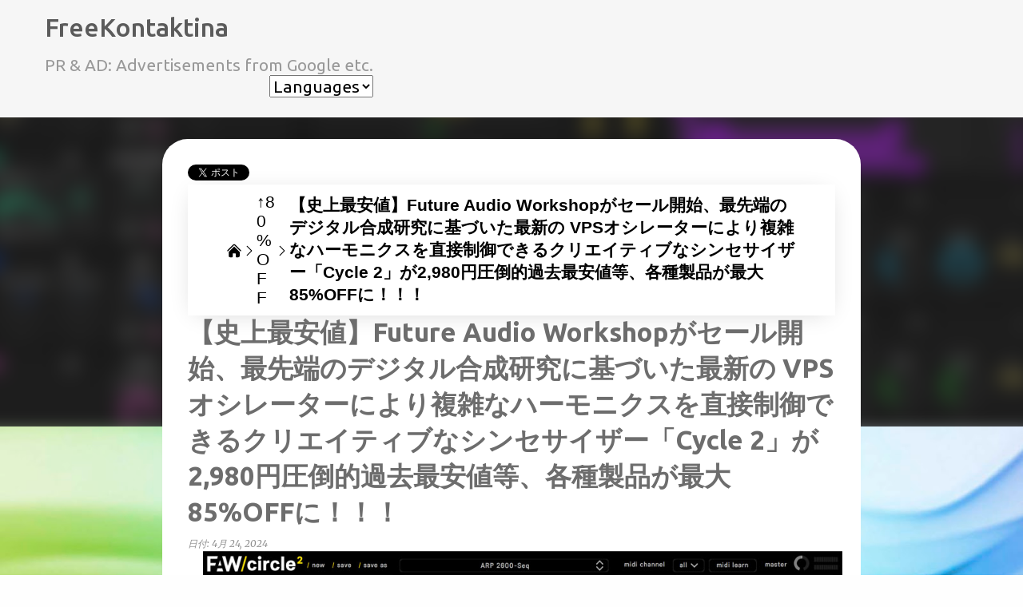

--- FILE ---
content_type: text/html; charset=UTF-8
request_url: https://www.freekontaktina.com/2024/04/future-audio-workshop-cycle-2.html
body_size: 36778
content:
<!DOCTYPE html>
<html dir='ltr' lang='ja' xmlns='http://www.w3.org/1999/xhtml' xmlns:b='http://www.google.com/2005/gml/b' xmlns:data='http://www.google.com/2005/gml/data' xmlns:expr='http://www.google.com/2005/gml/expr'>
<head>
<!-- Google tag (gtag.js) -->
<script async='async' src='https://www.googletagmanager.com/gtag/js?id=G-C1W4X245WY'></script>
<script>
  window.dataLayer = window.dataLayer || [];
  function gtag(){dataLayer.push(arguments);}
  gtag('js', new Date());

  gtag('config', 'G-C1W4X245WY');
</script>
<meta content='width=device-width, initial-scale=1' name='viewport'/>
<title>&#12304;史上最安値&#12305;Future Audio Workshopがセール開始&#12289;最先端のデジタル合成研究に基づいた最新の VPSオシレーターにより複雑なハーモニクスを直接制御できるクリエイティブなシンセサイザー&#12300;Cycle 2&#12301;が2,980円圧倒的過去最安値等&#12289;各種製品が最大85%OFFに&#65281;&#65281;&#65281;</title>
<meta content='text/html; charset=UTF-8' http-equiv='Content-Type'/>
<!-- Chrome, Firefox OS and Opera -->
<meta content='#fefefe' name='theme-color'/>
<!-- Windows Phone -->
<meta content='#fefefe' name='msapplication-navbutton-color'/>
<meta content='blogger' name='generator'/>
<link href='https://www.freekontaktina.com/favicon.ico' rel='icon' type='image/x-icon'/>
<link href='https://www.freekontaktina.com/2024/04/future-audio-workshop-cycle-2.html' rel='canonical'/>
<link rel="alternate" type="application/atom+xml" title="FreeKontaktina - Atom" href="https://www.freekontaktina.com/feeds/posts/default" />
<link rel="alternate" type="application/rss+xml" title="FreeKontaktina - RSS" href="https://www.freekontaktina.com/feeds/posts/default?alt=rss" />
<link rel="service.post" type="application/atom+xml" title="FreeKontaktina - Atom" href="https://www.blogger.com/feeds/3412105650467560821/posts/default" />

<link rel="alternate" type="application/atom+xml" title="FreeKontaktina - Atom" href="https://www.freekontaktina.com/feeds/2336934692896428659/comments/default" />
<!--Can't find substitution for tag [blog.ieCssRetrofitLinks]-->
<link href='https://www.pluginboutique.com//system/resources/srcs/000/009/888/original/circle2-interface.jpg?1459438307' rel='image_src'/>
<meta content='【史上最安値】Future Audio Workshopがセール開始、最先端のデジタル合成研究に基づいた最新の VPSオシレーターにより複雑なハーモニクスを直接制御できるクリエイティブなシンセサイザー「Cycle 2」が2,980円圧倒的過去最安値等、各種製品が最大85%OFFに！！！' name='description'/>
<meta content='https://www.freekontaktina.com/2024/04/future-audio-workshop-cycle-2.html' property='og:url'/>
<meta content='【史上最安値】Future Audio Workshopがセール開始、最先端のデジタル合成研究に基づいた最新の VPSオシレーターにより複雑なハーモニクスを直接制御できるクリエイティブなシンセサイザー「Cycle 2」が2,980円圧倒的過去最安値等、各種製品が最大85%OFFに！！！' property='og:title'/>
<meta content='【史上最安値】Future Audio Workshopがセール開始、最先端のデジタル合成研究に基づいた最新の VPSオシレーターにより複雑なハーモニクスを直接制御できるクリエイティブなシンセサイザー「Cycle 2」が2,980円圧倒的過去最安値等、各種製品が最大85%OFFに！！！' property='og:description'/>
<meta content='https://lh3.googleusercontent.com/blogger_img_proxy/AEn0k_ukRbIctdo6JDXCeR0fFvs4nkuJqT4fa6mnqG-vk0jKDsU7h5GZB1wFfjtL4fByxdYrFPXZ6ODQ14ahwS7vAUiS2dj5-_tUpMACHzAkCYp1iws6PMm8OGq9pya_ZVWKPpIYks_11pMbtmX85c1qhWsn2ENAblTPMJrlhlDnT9AAJI6GJlDdjkxYdWL_ftA8=w1200-h630-p-k-no-nu' property='og:image'/>
<style type='text/css'>@font-face{font-family:'Lato';font-style:normal;font-weight:400;font-display:swap;src:url(//fonts.gstatic.com/s/lato/v25/S6uyw4BMUTPHjxAwXiWtFCfQ7A.woff2)format('woff2');unicode-range:U+0100-02BA,U+02BD-02C5,U+02C7-02CC,U+02CE-02D7,U+02DD-02FF,U+0304,U+0308,U+0329,U+1D00-1DBF,U+1E00-1E9F,U+1EF2-1EFF,U+2020,U+20A0-20AB,U+20AD-20C0,U+2113,U+2C60-2C7F,U+A720-A7FF;}@font-face{font-family:'Lato';font-style:normal;font-weight:400;font-display:swap;src:url(//fonts.gstatic.com/s/lato/v25/S6uyw4BMUTPHjx4wXiWtFCc.woff2)format('woff2');unicode-range:U+0000-00FF,U+0131,U+0152-0153,U+02BB-02BC,U+02C6,U+02DA,U+02DC,U+0304,U+0308,U+0329,U+2000-206F,U+20AC,U+2122,U+2191,U+2193,U+2212,U+2215,U+FEFF,U+FFFD;}@font-face{font-family:'Lato';font-style:normal;font-weight:700;font-display:swap;src:url(//fonts.gstatic.com/s/lato/v25/S6u9w4BMUTPHh6UVSwaPGQ3q5d0N7w.woff2)format('woff2');unicode-range:U+0100-02BA,U+02BD-02C5,U+02C7-02CC,U+02CE-02D7,U+02DD-02FF,U+0304,U+0308,U+0329,U+1D00-1DBF,U+1E00-1E9F,U+1EF2-1EFF,U+2020,U+20A0-20AB,U+20AD-20C0,U+2113,U+2C60-2C7F,U+A720-A7FF;}@font-face{font-family:'Lato';font-style:normal;font-weight:700;font-display:swap;src:url(//fonts.gstatic.com/s/lato/v25/S6u9w4BMUTPHh6UVSwiPGQ3q5d0.woff2)format('woff2');unicode-range:U+0000-00FF,U+0131,U+0152-0153,U+02BB-02BC,U+02C6,U+02DA,U+02DC,U+0304,U+0308,U+0329,U+2000-206F,U+20AC,U+2122,U+2191,U+2193,U+2212,U+2215,U+FEFF,U+FFFD;}@font-face{font-family:'Lato';font-style:normal;font-weight:900;font-display:swap;src:url(//fonts.gstatic.com/s/lato/v25/S6u9w4BMUTPHh50XSwaPGQ3q5d0N7w.woff2)format('woff2');unicode-range:U+0100-02BA,U+02BD-02C5,U+02C7-02CC,U+02CE-02D7,U+02DD-02FF,U+0304,U+0308,U+0329,U+1D00-1DBF,U+1E00-1E9F,U+1EF2-1EFF,U+2020,U+20A0-20AB,U+20AD-20C0,U+2113,U+2C60-2C7F,U+A720-A7FF;}@font-face{font-family:'Lato';font-style:normal;font-weight:900;font-display:swap;src:url(//fonts.gstatic.com/s/lato/v25/S6u9w4BMUTPHh50XSwiPGQ3q5d0.woff2)format('woff2');unicode-range:U+0000-00FF,U+0131,U+0152-0153,U+02BB-02BC,U+02C6,U+02DA,U+02DC,U+0304,U+0308,U+0329,U+2000-206F,U+20AC,U+2122,U+2191,U+2193,U+2212,U+2215,U+FEFF,U+FFFD;}@font-face{font-family:'Merriweather';font-style:italic;font-weight:300;font-stretch:100%;font-display:swap;src:url(//fonts.gstatic.com/s/merriweather/v33/u-4c0qyriQwlOrhSvowK_l5-eTxCVx0ZbwLvKH2Gk9hLmp0v5yA-xXPqCzLvF-adrHOg7iDTFw.woff2)format('woff2');unicode-range:U+0460-052F,U+1C80-1C8A,U+20B4,U+2DE0-2DFF,U+A640-A69F,U+FE2E-FE2F;}@font-face{font-family:'Merriweather';font-style:italic;font-weight:300;font-stretch:100%;font-display:swap;src:url(//fonts.gstatic.com/s/merriweather/v33/u-4c0qyriQwlOrhSvowK_l5-eTxCVx0ZbwLvKH2Gk9hLmp0v5yA-xXPqCzLvF--drHOg7iDTFw.woff2)format('woff2');unicode-range:U+0301,U+0400-045F,U+0490-0491,U+04B0-04B1,U+2116;}@font-face{font-family:'Merriweather';font-style:italic;font-weight:300;font-stretch:100%;font-display:swap;src:url(//fonts.gstatic.com/s/merriweather/v33/u-4c0qyriQwlOrhSvowK_l5-eTxCVx0ZbwLvKH2Gk9hLmp0v5yA-xXPqCzLvF-SdrHOg7iDTFw.woff2)format('woff2');unicode-range:U+0102-0103,U+0110-0111,U+0128-0129,U+0168-0169,U+01A0-01A1,U+01AF-01B0,U+0300-0301,U+0303-0304,U+0308-0309,U+0323,U+0329,U+1EA0-1EF9,U+20AB;}@font-face{font-family:'Merriweather';font-style:italic;font-weight:300;font-stretch:100%;font-display:swap;src:url(//fonts.gstatic.com/s/merriweather/v33/u-4c0qyriQwlOrhSvowK_l5-eTxCVx0ZbwLvKH2Gk9hLmp0v5yA-xXPqCzLvF-WdrHOg7iDTFw.woff2)format('woff2');unicode-range:U+0100-02BA,U+02BD-02C5,U+02C7-02CC,U+02CE-02D7,U+02DD-02FF,U+0304,U+0308,U+0329,U+1D00-1DBF,U+1E00-1E9F,U+1EF2-1EFF,U+2020,U+20A0-20AB,U+20AD-20C0,U+2113,U+2C60-2C7F,U+A720-A7FF;}@font-face{font-family:'Merriweather';font-style:italic;font-weight:300;font-stretch:100%;font-display:swap;src:url(//fonts.gstatic.com/s/merriweather/v33/u-4c0qyriQwlOrhSvowK_l5-eTxCVx0ZbwLvKH2Gk9hLmp0v5yA-xXPqCzLvF-udrHOg7iA.woff2)format('woff2');unicode-range:U+0000-00FF,U+0131,U+0152-0153,U+02BB-02BC,U+02C6,U+02DA,U+02DC,U+0304,U+0308,U+0329,U+2000-206F,U+20AC,U+2122,U+2191,U+2193,U+2212,U+2215,U+FEFF,U+FFFD;}@font-face{font-family:'Merriweather';font-style:italic;font-weight:400;font-stretch:100%;font-display:swap;src:url(//fonts.gstatic.com/s/merriweather/v33/u-4c0qyriQwlOrhSvowK_l5-eTxCVx0ZbwLvKH2Gk9hLmp0v5yA-xXPqCzLvF-adrHOg7iDTFw.woff2)format('woff2');unicode-range:U+0460-052F,U+1C80-1C8A,U+20B4,U+2DE0-2DFF,U+A640-A69F,U+FE2E-FE2F;}@font-face{font-family:'Merriweather';font-style:italic;font-weight:400;font-stretch:100%;font-display:swap;src:url(//fonts.gstatic.com/s/merriweather/v33/u-4c0qyriQwlOrhSvowK_l5-eTxCVx0ZbwLvKH2Gk9hLmp0v5yA-xXPqCzLvF--drHOg7iDTFw.woff2)format('woff2');unicode-range:U+0301,U+0400-045F,U+0490-0491,U+04B0-04B1,U+2116;}@font-face{font-family:'Merriweather';font-style:italic;font-weight:400;font-stretch:100%;font-display:swap;src:url(//fonts.gstatic.com/s/merriweather/v33/u-4c0qyriQwlOrhSvowK_l5-eTxCVx0ZbwLvKH2Gk9hLmp0v5yA-xXPqCzLvF-SdrHOg7iDTFw.woff2)format('woff2');unicode-range:U+0102-0103,U+0110-0111,U+0128-0129,U+0168-0169,U+01A0-01A1,U+01AF-01B0,U+0300-0301,U+0303-0304,U+0308-0309,U+0323,U+0329,U+1EA0-1EF9,U+20AB;}@font-face{font-family:'Merriweather';font-style:italic;font-weight:400;font-stretch:100%;font-display:swap;src:url(//fonts.gstatic.com/s/merriweather/v33/u-4c0qyriQwlOrhSvowK_l5-eTxCVx0ZbwLvKH2Gk9hLmp0v5yA-xXPqCzLvF-WdrHOg7iDTFw.woff2)format('woff2');unicode-range:U+0100-02BA,U+02BD-02C5,U+02C7-02CC,U+02CE-02D7,U+02DD-02FF,U+0304,U+0308,U+0329,U+1D00-1DBF,U+1E00-1E9F,U+1EF2-1EFF,U+2020,U+20A0-20AB,U+20AD-20C0,U+2113,U+2C60-2C7F,U+A720-A7FF;}@font-face{font-family:'Merriweather';font-style:italic;font-weight:400;font-stretch:100%;font-display:swap;src:url(//fonts.gstatic.com/s/merriweather/v33/u-4c0qyriQwlOrhSvowK_l5-eTxCVx0ZbwLvKH2Gk9hLmp0v5yA-xXPqCzLvF-udrHOg7iA.woff2)format('woff2');unicode-range:U+0000-00FF,U+0131,U+0152-0153,U+02BB-02BC,U+02C6,U+02DA,U+02DC,U+0304,U+0308,U+0329,U+2000-206F,U+20AC,U+2122,U+2191,U+2193,U+2212,U+2215,U+FEFF,U+FFFD;}@font-face{font-family:'Merriweather';font-style:normal;font-weight:400;font-stretch:100%;font-display:swap;src:url(//fonts.gstatic.com/s/merriweather/v33/u-4e0qyriQwlOrhSvowK_l5UcA6zuSYEqOzpPe3HOZJ5eX1WtLaQwmYiSeqnJ-mXq1Gi3iE.woff2)format('woff2');unicode-range:U+0460-052F,U+1C80-1C8A,U+20B4,U+2DE0-2DFF,U+A640-A69F,U+FE2E-FE2F;}@font-face{font-family:'Merriweather';font-style:normal;font-weight:400;font-stretch:100%;font-display:swap;src:url(//fonts.gstatic.com/s/merriweather/v33/u-4e0qyriQwlOrhSvowK_l5UcA6zuSYEqOzpPe3HOZJ5eX1WtLaQwmYiSequJ-mXq1Gi3iE.woff2)format('woff2');unicode-range:U+0301,U+0400-045F,U+0490-0491,U+04B0-04B1,U+2116;}@font-face{font-family:'Merriweather';font-style:normal;font-weight:400;font-stretch:100%;font-display:swap;src:url(//fonts.gstatic.com/s/merriweather/v33/u-4e0qyriQwlOrhSvowK_l5UcA6zuSYEqOzpPe3HOZJ5eX1WtLaQwmYiSeqlJ-mXq1Gi3iE.woff2)format('woff2');unicode-range:U+0102-0103,U+0110-0111,U+0128-0129,U+0168-0169,U+01A0-01A1,U+01AF-01B0,U+0300-0301,U+0303-0304,U+0308-0309,U+0323,U+0329,U+1EA0-1EF9,U+20AB;}@font-face{font-family:'Merriweather';font-style:normal;font-weight:400;font-stretch:100%;font-display:swap;src:url(//fonts.gstatic.com/s/merriweather/v33/u-4e0qyriQwlOrhSvowK_l5UcA6zuSYEqOzpPe3HOZJ5eX1WtLaQwmYiSeqkJ-mXq1Gi3iE.woff2)format('woff2');unicode-range:U+0100-02BA,U+02BD-02C5,U+02C7-02CC,U+02CE-02D7,U+02DD-02FF,U+0304,U+0308,U+0329,U+1D00-1DBF,U+1E00-1E9F,U+1EF2-1EFF,U+2020,U+20A0-20AB,U+20AD-20C0,U+2113,U+2C60-2C7F,U+A720-A7FF;}@font-face{font-family:'Merriweather';font-style:normal;font-weight:400;font-stretch:100%;font-display:swap;src:url(//fonts.gstatic.com/s/merriweather/v33/u-4e0qyriQwlOrhSvowK_l5UcA6zuSYEqOzpPe3HOZJ5eX1WtLaQwmYiSeqqJ-mXq1Gi.woff2)format('woff2');unicode-range:U+0000-00FF,U+0131,U+0152-0153,U+02BB-02BC,U+02C6,U+02DA,U+02DC,U+0304,U+0308,U+0329,U+2000-206F,U+20AC,U+2122,U+2191,U+2193,U+2212,U+2215,U+FEFF,U+FFFD;}@font-face{font-family:'Merriweather';font-style:normal;font-weight:700;font-stretch:100%;font-display:swap;src:url(//fonts.gstatic.com/s/merriweather/v33/u-4e0qyriQwlOrhSvowK_l5UcA6zuSYEqOzpPe3HOZJ5eX1WtLaQwmYiSeqnJ-mXq1Gi3iE.woff2)format('woff2');unicode-range:U+0460-052F,U+1C80-1C8A,U+20B4,U+2DE0-2DFF,U+A640-A69F,U+FE2E-FE2F;}@font-face{font-family:'Merriweather';font-style:normal;font-weight:700;font-stretch:100%;font-display:swap;src:url(//fonts.gstatic.com/s/merriweather/v33/u-4e0qyriQwlOrhSvowK_l5UcA6zuSYEqOzpPe3HOZJ5eX1WtLaQwmYiSequJ-mXq1Gi3iE.woff2)format('woff2');unicode-range:U+0301,U+0400-045F,U+0490-0491,U+04B0-04B1,U+2116;}@font-face{font-family:'Merriweather';font-style:normal;font-weight:700;font-stretch:100%;font-display:swap;src:url(//fonts.gstatic.com/s/merriweather/v33/u-4e0qyriQwlOrhSvowK_l5UcA6zuSYEqOzpPe3HOZJ5eX1WtLaQwmYiSeqlJ-mXq1Gi3iE.woff2)format('woff2');unicode-range:U+0102-0103,U+0110-0111,U+0128-0129,U+0168-0169,U+01A0-01A1,U+01AF-01B0,U+0300-0301,U+0303-0304,U+0308-0309,U+0323,U+0329,U+1EA0-1EF9,U+20AB;}@font-face{font-family:'Merriweather';font-style:normal;font-weight:700;font-stretch:100%;font-display:swap;src:url(//fonts.gstatic.com/s/merriweather/v33/u-4e0qyriQwlOrhSvowK_l5UcA6zuSYEqOzpPe3HOZJ5eX1WtLaQwmYiSeqkJ-mXq1Gi3iE.woff2)format('woff2');unicode-range:U+0100-02BA,U+02BD-02C5,U+02C7-02CC,U+02CE-02D7,U+02DD-02FF,U+0304,U+0308,U+0329,U+1D00-1DBF,U+1E00-1E9F,U+1EF2-1EFF,U+2020,U+20A0-20AB,U+20AD-20C0,U+2113,U+2C60-2C7F,U+A720-A7FF;}@font-face{font-family:'Merriweather';font-style:normal;font-weight:700;font-stretch:100%;font-display:swap;src:url(//fonts.gstatic.com/s/merriweather/v33/u-4e0qyriQwlOrhSvowK_l5UcA6zuSYEqOzpPe3HOZJ5eX1WtLaQwmYiSeqqJ-mXq1Gi.woff2)format('woff2');unicode-range:U+0000-00FF,U+0131,U+0152-0153,U+02BB-02BC,U+02C6,U+02DA,U+02DC,U+0304,U+0308,U+0329,U+2000-206F,U+20AC,U+2122,U+2191,U+2193,U+2212,U+2215,U+FEFF,U+FFFD;}@font-face{font-family:'Merriweather';font-style:normal;font-weight:900;font-stretch:100%;font-display:swap;src:url(//fonts.gstatic.com/s/merriweather/v33/u-4e0qyriQwlOrhSvowK_l5UcA6zuSYEqOzpPe3HOZJ5eX1WtLaQwmYiSeqnJ-mXq1Gi3iE.woff2)format('woff2');unicode-range:U+0460-052F,U+1C80-1C8A,U+20B4,U+2DE0-2DFF,U+A640-A69F,U+FE2E-FE2F;}@font-face{font-family:'Merriweather';font-style:normal;font-weight:900;font-stretch:100%;font-display:swap;src:url(//fonts.gstatic.com/s/merriweather/v33/u-4e0qyriQwlOrhSvowK_l5UcA6zuSYEqOzpPe3HOZJ5eX1WtLaQwmYiSequJ-mXq1Gi3iE.woff2)format('woff2');unicode-range:U+0301,U+0400-045F,U+0490-0491,U+04B0-04B1,U+2116;}@font-face{font-family:'Merriweather';font-style:normal;font-weight:900;font-stretch:100%;font-display:swap;src:url(//fonts.gstatic.com/s/merriweather/v33/u-4e0qyriQwlOrhSvowK_l5UcA6zuSYEqOzpPe3HOZJ5eX1WtLaQwmYiSeqlJ-mXq1Gi3iE.woff2)format('woff2');unicode-range:U+0102-0103,U+0110-0111,U+0128-0129,U+0168-0169,U+01A0-01A1,U+01AF-01B0,U+0300-0301,U+0303-0304,U+0308-0309,U+0323,U+0329,U+1EA0-1EF9,U+20AB;}@font-face{font-family:'Merriweather';font-style:normal;font-weight:900;font-stretch:100%;font-display:swap;src:url(//fonts.gstatic.com/s/merriweather/v33/u-4e0qyriQwlOrhSvowK_l5UcA6zuSYEqOzpPe3HOZJ5eX1WtLaQwmYiSeqkJ-mXq1Gi3iE.woff2)format('woff2');unicode-range:U+0100-02BA,U+02BD-02C5,U+02C7-02CC,U+02CE-02D7,U+02DD-02FF,U+0304,U+0308,U+0329,U+1D00-1DBF,U+1E00-1E9F,U+1EF2-1EFF,U+2020,U+20A0-20AB,U+20AD-20C0,U+2113,U+2C60-2C7F,U+A720-A7FF;}@font-face{font-family:'Merriweather';font-style:normal;font-weight:900;font-stretch:100%;font-display:swap;src:url(//fonts.gstatic.com/s/merriweather/v33/u-4e0qyriQwlOrhSvowK_l5UcA6zuSYEqOzpPe3HOZJ5eX1WtLaQwmYiSeqqJ-mXq1Gi.woff2)format('woff2');unicode-range:U+0000-00FF,U+0131,U+0152-0153,U+02BB-02BC,U+02C6,U+02DA,U+02DC,U+0304,U+0308,U+0329,U+2000-206F,U+20AC,U+2122,U+2191,U+2193,U+2212,U+2215,U+FEFF,U+FFFD;}@font-face{font-family:'Ubuntu';font-style:normal;font-weight:400;font-display:swap;src:url(//fonts.gstatic.com/s/ubuntu/v21/4iCs6KVjbNBYlgoKcg72nU6AF7xm.woff2)format('woff2');unicode-range:U+0460-052F,U+1C80-1C8A,U+20B4,U+2DE0-2DFF,U+A640-A69F,U+FE2E-FE2F;}@font-face{font-family:'Ubuntu';font-style:normal;font-weight:400;font-display:swap;src:url(//fonts.gstatic.com/s/ubuntu/v21/4iCs6KVjbNBYlgoKew72nU6AF7xm.woff2)format('woff2');unicode-range:U+0301,U+0400-045F,U+0490-0491,U+04B0-04B1,U+2116;}@font-face{font-family:'Ubuntu';font-style:normal;font-weight:400;font-display:swap;src:url(//fonts.gstatic.com/s/ubuntu/v21/4iCs6KVjbNBYlgoKcw72nU6AF7xm.woff2)format('woff2');unicode-range:U+1F00-1FFF;}@font-face{font-family:'Ubuntu';font-style:normal;font-weight:400;font-display:swap;src:url(//fonts.gstatic.com/s/ubuntu/v21/4iCs6KVjbNBYlgoKfA72nU6AF7xm.woff2)format('woff2');unicode-range:U+0370-0377,U+037A-037F,U+0384-038A,U+038C,U+038E-03A1,U+03A3-03FF;}@font-face{font-family:'Ubuntu';font-style:normal;font-weight:400;font-display:swap;src:url(//fonts.gstatic.com/s/ubuntu/v21/4iCs6KVjbNBYlgoKcQ72nU6AF7xm.woff2)format('woff2');unicode-range:U+0100-02BA,U+02BD-02C5,U+02C7-02CC,U+02CE-02D7,U+02DD-02FF,U+0304,U+0308,U+0329,U+1D00-1DBF,U+1E00-1E9F,U+1EF2-1EFF,U+2020,U+20A0-20AB,U+20AD-20C0,U+2113,U+2C60-2C7F,U+A720-A7FF;}@font-face{font-family:'Ubuntu';font-style:normal;font-weight:400;font-display:swap;src:url(//fonts.gstatic.com/s/ubuntu/v21/4iCs6KVjbNBYlgoKfw72nU6AFw.woff2)format('woff2');unicode-range:U+0000-00FF,U+0131,U+0152-0153,U+02BB-02BC,U+02C6,U+02DA,U+02DC,U+0304,U+0308,U+0329,U+2000-206F,U+20AC,U+2122,U+2191,U+2193,U+2212,U+2215,U+FEFF,U+FFFD;}@font-face{font-family:'Ubuntu';font-style:normal;font-weight:500;font-display:swap;src:url(//fonts.gstatic.com/s/ubuntu/v21/4iCv6KVjbNBYlgoCjC3jvWyNPYZvg7UI.woff2)format('woff2');unicode-range:U+0460-052F,U+1C80-1C8A,U+20B4,U+2DE0-2DFF,U+A640-A69F,U+FE2E-FE2F;}@font-face{font-family:'Ubuntu';font-style:normal;font-weight:500;font-display:swap;src:url(//fonts.gstatic.com/s/ubuntu/v21/4iCv6KVjbNBYlgoCjC3jtGyNPYZvg7UI.woff2)format('woff2');unicode-range:U+0301,U+0400-045F,U+0490-0491,U+04B0-04B1,U+2116;}@font-face{font-family:'Ubuntu';font-style:normal;font-weight:500;font-display:swap;src:url(//fonts.gstatic.com/s/ubuntu/v21/4iCv6KVjbNBYlgoCjC3jvGyNPYZvg7UI.woff2)format('woff2');unicode-range:U+1F00-1FFF;}@font-face{font-family:'Ubuntu';font-style:normal;font-weight:500;font-display:swap;src:url(//fonts.gstatic.com/s/ubuntu/v21/4iCv6KVjbNBYlgoCjC3js2yNPYZvg7UI.woff2)format('woff2');unicode-range:U+0370-0377,U+037A-037F,U+0384-038A,U+038C,U+038E-03A1,U+03A3-03FF;}@font-face{font-family:'Ubuntu';font-style:normal;font-weight:500;font-display:swap;src:url(//fonts.gstatic.com/s/ubuntu/v21/4iCv6KVjbNBYlgoCjC3jvmyNPYZvg7UI.woff2)format('woff2');unicode-range:U+0100-02BA,U+02BD-02C5,U+02C7-02CC,U+02CE-02D7,U+02DD-02FF,U+0304,U+0308,U+0329,U+1D00-1DBF,U+1E00-1E9F,U+1EF2-1EFF,U+2020,U+20A0-20AB,U+20AD-20C0,U+2113,U+2C60-2C7F,U+A720-A7FF;}@font-face{font-family:'Ubuntu';font-style:normal;font-weight:500;font-display:swap;src:url(//fonts.gstatic.com/s/ubuntu/v21/4iCv6KVjbNBYlgoCjC3jsGyNPYZvgw.woff2)format('woff2');unicode-range:U+0000-00FF,U+0131,U+0152-0153,U+02BB-02BC,U+02C6,U+02DA,U+02DC,U+0304,U+0308,U+0329,U+2000-206F,U+20AC,U+2122,U+2191,U+2193,U+2212,U+2215,U+FEFF,U+FFFD;}@font-face{font-family:'Ubuntu';font-style:normal;font-weight:700;font-display:swap;src:url(//fonts.gstatic.com/s/ubuntu/v21/4iCv6KVjbNBYlgoCxCvjvWyNPYZvg7UI.woff2)format('woff2');unicode-range:U+0460-052F,U+1C80-1C8A,U+20B4,U+2DE0-2DFF,U+A640-A69F,U+FE2E-FE2F;}@font-face{font-family:'Ubuntu';font-style:normal;font-weight:700;font-display:swap;src:url(//fonts.gstatic.com/s/ubuntu/v21/4iCv6KVjbNBYlgoCxCvjtGyNPYZvg7UI.woff2)format('woff2');unicode-range:U+0301,U+0400-045F,U+0490-0491,U+04B0-04B1,U+2116;}@font-face{font-family:'Ubuntu';font-style:normal;font-weight:700;font-display:swap;src:url(//fonts.gstatic.com/s/ubuntu/v21/4iCv6KVjbNBYlgoCxCvjvGyNPYZvg7UI.woff2)format('woff2');unicode-range:U+1F00-1FFF;}@font-face{font-family:'Ubuntu';font-style:normal;font-weight:700;font-display:swap;src:url(//fonts.gstatic.com/s/ubuntu/v21/4iCv6KVjbNBYlgoCxCvjs2yNPYZvg7UI.woff2)format('woff2');unicode-range:U+0370-0377,U+037A-037F,U+0384-038A,U+038C,U+038E-03A1,U+03A3-03FF;}@font-face{font-family:'Ubuntu';font-style:normal;font-weight:700;font-display:swap;src:url(//fonts.gstatic.com/s/ubuntu/v21/4iCv6KVjbNBYlgoCxCvjvmyNPYZvg7UI.woff2)format('woff2');unicode-range:U+0100-02BA,U+02BD-02C5,U+02C7-02CC,U+02CE-02D7,U+02DD-02FF,U+0304,U+0308,U+0329,U+1D00-1DBF,U+1E00-1E9F,U+1EF2-1EFF,U+2020,U+20A0-20AB,U+20AD-20C0,U+2113,U+2C60-2C7F,U+A720-A7FF;}@font-face{font-family:'Ubuntu';font-style:normal;font-weight:700;font-display:swap;src:url(//fonts.gstatic.com/s/ubuntu/v21/4iCv6KVjbNBYlgoCxCvjsGyNPYZvgw.woff2)format('woff2');unicode-range:U+0000-00FF,U+0131,U+0152-0153,U+02BB-02BC,U+02C6,U+02DA,U+02DC,U+0304,U+0308,U+0329,U+2000-206F,U+20AC,U+2122,U+2191,U+2193,U+2212,U+2215,U+FEFF,U+FFFD;}</style>
<style id='page-skin-1' type='text/css'><!--
/*! normalize.css v3.0.1 | MIT License | git.io/normalize */html{font-family:sans-serif;-ms-text-size-adjust:100%;-webkit-text-size-adjust:100%}body{margin:0}article,aside,details,figcaption,figure,footer,header,hgroup,main,nav,section,summary{display:block}audio,canvas,progress,video{display:inline-block;vertical-align:baseline}audio:not([controls]){display:none;height:0}[hidden],template{display:none}a{background:transparent}a:active,a:hover{outline:0}abbr[title]{border-bottom:1px dotted}b,strong{font-weight:bold}dfn{font-style:italic}h1{font-size:2em;margin:.67em 0}mark{background:#ff0;color:#000}small{font-size:80%}sub,sup{font-size:75%;line-height:0;position:relative;vertical-align:baseline}sup{top:-0.5em}sub{bottom:-0.25em}img{border:0}svg:not(:root){overflow:hidden}figure{margin:1em 40px}hr{-moz-box-sizing:content-box;box-sizing:content-box;height:0}pre{overflow:auto}code,kbd,pre,samp{font-family:monospace,monospace;font-size:1em}button,input,optgroup,select,textarea{color:inherit;font:inherit;margin:0}button{overflow:visible}button,select{text-transform:none}button,html input[type="button"],input[type="reset"],input[type="submit"]{-webkit-appearance:button;cursor:pointer}button[disabled],html input[disabled]{cursor:default}button::-moz-focus-inner,input::-moz-focus-inner{border:0;padding:0}input{line-height:normal}input[type="checkbox"],input[type="radio"]{box-sizing:border-box;padding:0}input[type="number"]::-webkit-inner-spin-button,input[type="number"]::-webkit-outer-spin-button{height:auto}input[type="search"]{-webkit-appearance:textfield;-moz-box-sizing:content-box;-webkit-box-sizing:content-box;box-sizing:content-box}input[type="search"]::-webkit-search-cancel-button,input[type="search"]::-webkit-search-decoration{-webkit-appearance:none}fieldset{border:1px solid #c0c0c0;margin:0 2px;padding:.35em .625em .75em}legend{border:0;padding:0}textarea{overflow:auto}optgroup{font-weight:bold}table{border-collapse:collapse;border-spacing:0}td,th{padding:0}
/*!************************************************
* Blogger Template Style
* Name: Emporio
**************************************************/
body{
overflow-wrap:break-word;
word-break:break-word;
word-wrap:break-word
}
.hidden{
display:none
}
.invisible{
visibility:hidden
}
.container::after,.float-container::after{
clear:both;
content:"";
display:table
}
.clearboth{
clear:both
}
#comments .comment .comment-actions,.subscribe-popup .FollowByEmail .follow-by-email-submit{
background:0 0;
border:0;
box-shadow:none;
color:#73dce6;
cursor:pointer;
font-size:14px;
font-weight:700;
outline:0;
text-decoration:none;
text-transform:uppercase;
width:auto
}
.dim-overlay{
background-color:rgba(0,0,0,.54);
height:100vh;
left:0;
position:fixed;
top:0;
width:100%
}
#sharing-dim-overlay{
background-color:transparent
}
input::-ms-clear{
display:none
}
.blogger-logo,.svg-icon-24.blogger-logo{
fill:#ff9800;
opacity:1
}
.skip-navigation{
background-color:#fff;
box-sizing:border-box;
color:#000;
display:block;
height:0;
left:0;
line-height:50px;
overflow:hidden;
padding-top:0;
position:fixed;
text-align:center;
top:0;
-webkit-transition:box-shadow .3s,height .3s,padding-top .3s;
transition:box-shadow .3s,height .3s,padding-top .3s;
width:100%;
z-index:900
}
.skip-navigation:focus{
box-shadow:0 4px 5px 0 rgba(0,0,0,.14),0 1px 10px 0 rgba(0,0,0,.12),0 2px 4px -1px rgba(0,0,0,.2);
height:50px
}
#main{
outline:0
}
.main-heading{
position:absolute;
clip:rect(1px,1px,1px,1px);
padding:0;
border:0;
height:1px;
width:1px;
overflow:hidden
}
.Attribution{
margin-top:1em;
text-align:center
}
.Attribution .blogger img,.Attribution .blogger svg{
vertical-align:bottom
}
.Attribution .blogger img{
margin-right:.5em
}
.Attribution div{
line-height:24px;
margin-top:.5em
}
.Attribution .copyright,.Attribution .image-attribution{
font-size:.7em;
margin-top:1.5em
}
.BLOG_mobile_video_class{
display:none
}
.bg-photo{
background-attachment:scroll!important
}
body .CSS_LIGHTBOX{
z-index:900
}
.extendable .show-less,.extendable .show-more{
border-color:#73dce6;
color:#73dce6;
margin-top:8px
}
.extendable .show-less.hidden,.extendable .show-more.hidden{
display:none
}
.inline-ad{
display:none;
max-width:100%;
overflow:hidden
}
.adsbygoogle{
display:block
}
#cookieChoiceInfo{
bottom:0;
top:auto
}
iframe.b-hbp-video{
border:0
}
.post-body img{
max-width:100%
}
.post-body iframe{
max-width:100%
}
.post-body a[imageanchor="1"]{
display:inline-block
}
.byline{
margin-right:1em
}
.byline:last-child{
margin-right:0
}
.link-copied-dialog{
max-width:520px;
outline:0
}
.link-copied-dialog .modal-dialog-buttons{
margin-top:8px
}
.link-copied-dialog .goog-buttonset-default{
background:0 0;
border:0
}
.link-copied-dialog .goog-buttonset-default:focus{
outline:0
}
.paging-control-container{
margin-bottom:16px
}
.paging-control-container .paging-control{
display:inline-block
}
.paging-control-container .comment-range-text::after,.paging-control-container .paging-control{
color:#73dce6
}
.paging-control-container .comment-range-text,.paging-control-container .paging-control{
margin-right:8px
}
.paging-control-container .comment-range-text::after,.paging-control-container .paging-control::after{
content:"\b7";
cursor:default;
padding-left:8px;
pointer-events:none
}
.paging-control-container .comment-range-text:last-child::after,.paging-control-container .paging-control:last-child::after{
content:none
}
.byline.reactions iframe{
height:20px
}
.b-notification{
color:#000;
background-color:#fff;
border-bottom:solid 1px #000;
box-sizing:border-box;
padding:16px 32px;
text-align:center
}
.b-notification.visible{
-webkit-transition:margin-top .3s cubic-bezier(.4,0,.2,1);
transition:margin-top .3s cubic-bezier(.4,0,.2,1)
}
.b-notification.invisible{
position:absolute
}
.b-notification-close{
position:absolute;
right:8px;
top:8px
}
.no-posts-message{
line-height:40px;
text-align:center
}
@media screen and (max-width:745px){
body.item-view .post-body a[imageanchor="1"][style*="float: left;"],body.item-view .post-body a[imageanchor="1"][style*="float: right;"]{
float:none!important;
clear:none!important
}
body.item-view .post-body a[imageanchor="1"] img{
display:block;
height:auto;
margin:0 auto
}
body.item-view .post-body>.separator:first-child>a[imageanchor="1"]:first-child{
margin-top:20px
}
.post-body a[imageanchor]{
display:block
}
body.item-view .post-body a[imageanchor="1"]{
margin-left:0!important;
margin-right:0!important
}
body.item-view .post-body a[imageanchor="1"]+a[imageanchor="1"]{
margin-top:16px
}
}
.item-control{
display:none
}
#comments{
border-top:1px dashed rgba(0,0,0,.54);
margin-top:20px;
padding:20px
}
#comments .comment-thread ol{
margin:0;
padding-left:0;
padding-left:0
}
#comments .comment .comment-replybox-single,#comments .comment-thread .comment-replies{
margin-left:60px
}
#comments .comment-thread .thread-count{
display:none
}
#comments .comment{
list-style-type:none;
padding:0 0 30px;
position:relative
}
#comments .comment .comment{
padding-bottom:8px
}
.comment .avatar-image-container{
position:absolute
}
.comment .avatar-image-container img{
border-radius:50%
}
.avatar-image-container svg,.comment .avatar-image-container .avatar-icon{
border-radius:50%;
border:solid 1px #e67c73;
box-sizing:border-box;
fill:#e67c73;
height:35px;
margin:0;
padding:7px;
width:35px
}
.comment .comment-block{
margin-top:10px;
margin-left:60px;
padding-bottom:0
}
#comments .comment-author-header-wrapper{
margin-left:40px
}
#comments .comment .thread-expanded .comment-block{
padding-bottom:20px
}
#comments .comment .comment-header .user,#comments .comment .comment-header .user a{
color:#6d6d6d;
font-style:normal;
font-weight:700
}
#comments .comment .comment-actions{
bottom:0;
margin-bottom:15px;
position:absolute
}
#comments .comment .comment-actions>*{
margin-right:8px
}
#comments .comment .comment-header .datetime{
bottom:0;
color:rgba(109,109,109,.54);
display:inline-block;
font-size:13px;
font-style:italic;
margin-left:8px
}
#comments .comment .comment-footer .comment-timestamp a,#comments .comment .comment-header .datetime a{
color:rgba(109,109,109,.54)
}
#comments .comment .comment-content,.comment .comment-body{
margin-top:12px;
word-break:break-word
}
.comment-body{
margin-bottom:12px
}
#comments.embed[data-num-comments="0"]{
border:0;
margin-top:0;
padding-top:0
}
#comments.embed[data-num-comments="0"] #comment-post-message,#comments.embed[data-num-comments="0"] div.comment-form>p,#comments.embed[data-num-comments="0"] p.comment-footer{
display:none
}
#comment-editor-src{
display:none
}
.comments .comments-content .loadmore.loaded{
max-height:0;
opacity:0;
overflow:hidden
}
.extendable .remaining-items{
height:0;
overflow:hidden;
-webkit-transition:height .3s cubic-bezier(.4,0,.2,1);
transition:height .3s cubic-bezier(.4,0,.2,1)
}
.extendable .remaining-items.expanded{
height:auto
}
.svg-icon-24,.svg-icon-24-button{
cursor:pointer;
height:24px;
width:24px;
min-width:24px
}
.touch-icon{
margin:-12px;
padding:12px
}
.touch-icon:active,.touch-icon:focus{
background-color:rgba(153,153,153,.4);
border-radius:50%
}
svg:not(:root).touch-icon{
overflow:visible
}
html[dir=rtl] .rtl-reversible-icon{
-webkit-transform:scaleX(-1);
-ms-transform:scaleX(-1);
transform:scaleX(-1)
}
.svg-icon-24-button,.touch-icon-button{
background:0 0;
border:0;
margin:0;
outline:0;
padding:0
}
.touch-icon-button .touch-icon:active,.touch-icon-button .touch-icon:focus{
background-color:transparent
}
.touch-icon-button:active .touch-icon,.touch-icon-button:focus .touch-icon{
background-color:rgba(153,153,153,.4);
border-radius:50%
}
.Profile .default-avatar-wrapper .avatar-icon{
border-radius:50%;
border:solid 1px #e67c73;
box-sizing:border-box;
fill:#e67c73;
margin:0
}
.Profile .individual .default-avatar-wrapper .avatar-icon{
padding:25px
}
.Profile .individual .avatar-icon,.Profile .individual .profile-img{
height:90px;
width:90px
}
.Profile .team .default-avatar-wrapper .avatar-icon{
padding:8px
}
.Profile .team .avatar-icon,.Profile .team .default-avatar-wrapper,.Profile .team .profile-img{
height:40px;
width:40px
}
.snippet-container{
margin:0;
position:relative;
overflow:hidden
}
.snippet-fade{
bottom:0;
box-sizing:border-box;
position:absolute;
width:96px
}
.snippet-fade{
right:0
}
.snippet-fade:after{
content:"\2026"
}
.snippet-fade:after{
float:right
}
.centered-top-container.sticky{
left:0;
position:fixed;
right:0;
top:0;
width:auto;
z-index:8;
-webkit-transition-property:opacity,-webkit-transform;
transition-property:opacity,-webkit-transform;
transition-property:transform,opacity;
transition-property:transform,opacity,-webkit-transform;
-webkit-transition-duration:.2s;
transition-duration:.2s;
-webkit-transition-timing-function:cubic-bezier(.4,0,.2,1);
transition-timing-function:cubic-bezier(.4,0,.2,1)
}
.centered-top-placeholder{
display:none
}
.collapsed-header .centered-top-placeholder{
display:block
}
.centered-top-container .Header .replaced h1,.centered-top-placeholder .Header .replaced h1{
display:none
}
.centered-top-container.sticky .Header .replaced h1{
display:block
}
.centered-top-container.sticky .Header .header-widget{
background:0 0
}
.centered-top-container.sticky .Header .header-image-wrapper{
display:none
}
.centered-top-container img,.centered-top-placeholder img{
max-width:100%
}
.collapsible{
-webkit-transition:height .3s cubic-bezier(.4,0,.2,1);
transition:height .3s cubic-bezier(.4,0,.2,1)
}
.collapsible,.collapsible>summary{
display:block;
overflow:hidden
}
.collapsible>:not(summary){
display:none
}
.collapsible[open]>:not(summary){
display:block
}
.collapsible:focus,.collapsible>summary:focus{
outline:0
}
.collapsible>summary{
cursor:pointer;
display:block;
padding:0
}
.collapsible:focus>summary,.collapsible>summary:focus{
background-color:transparent
}
.collapsible>summary::-webkit-details-marker{
display:none
}
.collapsible-title{
-webkit-box-align:center;
-webkit-align-items:center;
-ms-flex-align:center;
align-items:center;
display:-webkit-box;
display:-webkit-flex;
display:-ms-flexbox;
display:flex
}
.collapsible-title .title{
-webkit-box-flex:1;
-webkit-flex:1 1 auto;
-ms-flex:1 1 auto;
flex:1 1 auto;
-webkit-box-ordinal-group:1;
-webkit-order:0;
-ms-flex-order:0;
order:0;
overflow:hidden;
text-overflow:ellipsis;
white-space:nowrap
}
.collapsible-title .chevron-down,.collapsible[open] .collapsible-title .chevron-up{
display:block
}
.collapsible-title .chevron-up,.collapsible[open] .collapsible-title .chevron-down{
display:none
}
.flat-button{
cursor:pointer;
display:inline-block;
font-weight:700;
text-transform:uppercase;
border-radius:2px;
padding:8px;
margin:-8px
}
.flat-icon-button{
background:0 0;
border:0;
margin:0;
outline:0;
padding:0;
margin:-12px;
padding:12px;
cursor:pointer;
box-sizing:content-box;
display:inline-block;
line-height:0
}
.flat-icon-button,.flat-icon-button .splash-wrapper{
border-radius:50%
}
.flat-icon-button .splash.animate{
-webkit-animation-duration:.3s;
animation-duration:.3s
}
body#layout .bg-photo,body#layout .bg-photo-overlay{
display:none
}
body#layout .page_body{
padding:0;
position:relative;
top:0
}
body#layout .page{
display:inline-block;
left:inherit;
position:relative;
vertical-align:top;
width:540px
}
body#layout .centered{
max-width:954px
}
body#layout .navigation{
display:none
}
body#layout .sidebar-container{
display:inline-block;
width:40%
}
body#layout .hamburger-menu,body#layout .search{
display:none
}
.overflowable-container{
max-height:47px;
overflow:hidden;
position:relative
}
.overflow-button{
cursor:pointer
}
#overflowable-dim-overlay{
background:0 0
}
.overflow-popup{
box-shadow:0 2px 2px 0 rgba(0,0,0,.14),0 3px 1px -2px rgba(0,0,0,.2),0 1px 5px 0 rgba(0,0,0,.12);
background-color:#000000;
left:0;
max-width:calc(100% - 32px);
position:absolute;
top:0;
visibility:hidden;
z-index:101
}
.overflow-popup ul{
list-style:none
}
.overflow-popup .tabs li,.overflow-popup li{
display:block;
height:auto
}
.overflow-popup .tabs li{
padding-left:0;
padding-right:0
}
.overflow-button.hidden,.overflow-popup .tabs li.hidden,.overflow-popup li.hidden{
display:none
}
.widget.Sharing .sharing-button{
display:none
}
.widget.Sharing .sharing-buttons li{
padding:0
}
.widget.Sharing .sharing-buttons li span{
display:none
}
.post-share-buttons{
position:relative
}
.centered-bottom .share-buttons .svg-icon-24,.share-buttons .svg-icon-24{
fill:#73dce6
}
.sharing-open.touch-icon-button:active .touch-icon,.sharing-open.touch-icon-button:focus .touch-icon{
background-color:transparent
}
.share-buttons{
background-color:#ffffff;
border-radius:2px;
box-shadow:0 2px 2px 0 rgba(0,0,0,.14),0 3px 1px -2px rgba(0,0,0,.2),0 1px 5px 0 rgba(0,0,0,.12);
color:#000000;
list-style:none;
margin:0;
padding:8px 0;
position:absolute;
top:-11px;
min-width:200px;
z-index:101
}
.share-buttons.hidden{
display:none
}
.sharing-button{
background:0 0;
border:0;
margin:0;
outline:0;
padding:0;
cursor:pointer
}
.share-buttons li{
margin:0;
height:48px
}
.share-buttons li:last-child{
margin-bottom:0
}
.share-buttons li .sharing-platform-button{
box-sizing:border-box;
cursor:pointer;
display:block;
height:100%;
margin-bottom:0;
padding:0 16px;
position:relative;
width:100%
}
.share-buttons li .sharing-platform-button:focus,.share-buttons li .sharing-platform-button:hover{
background-color:rgba(128,128,128,.1);
outline:0
}
.share-buttons li svg[class*=" sharing-"],.share-buttons li svg[class^=sharing-]{
position:absolute;
top:10px
}
.share-buttons li span.sharing-platform-button{
position:relative;
top:0
}
.share-buttons li .platform-sharing-text{
display:block;
font-size:16px;
line-height:48px;
white-space:nowrap
}
.share-buttons li .platform-sharing-text{
margin-left:56px
}
.sidebar-container{
background-color:transparent;
max-width:375px;
overflow-y:auto;
-webkit-transition-property:-webkit-transform;
transition-property:-webkit-transform;
transition-property:transform;
transition-property:transform,-webkit-transform;
-webkit-transition-duration:.3s;
transition-duration:.3s;
-webkit-transition-timing-function:cubic-bezier(0,0,.2,1);
transition-timing-function:cubic-bezier(0,0,.2,1);
width:375px;
z-index:101;
-webkit-overflow-scrolling:touch
}
.sidebar-container .navigation{
line-height:0;
padding:16px
}
.sidebar-container .sidebar-back{
cursor:pointer
}
.sidebar-container .widget{
background:0 0;
margin:0 16px;
padding:16px 0
}
.sidebar-container .widget .title{
color:#000000;
margin:0
}
.sidebar-container .widget ul{
list-style:none;
margin:0;
padding:0
}
.sidebar-container .widget ul ul{
margin-left:1em
}
.sidebar-container .widget li{
font-size:16px;
line-height:normal
}
.sidebar-container .widget+.widget{
border-top:1px solid rgba(108,108,108,0.118)
}
.BlogArchive li{
margin:16px 0
}
.BlogArchive li:last-child{
margin-bottom:0
}
.Label li a{
display:inline-block
}
.BlogArchive .post-count,.Label .label-count{
float:right;
margin-left:.25em
}
.BlogArchive .post-count::before,.Label .label-count::before{
content:"("
}
.BlogArchive .post-count::after,.Label .label-count::after{
content:")"
}
.widget.Translate .skiptranslate>div{
display:block!important
}
.widget.Profile .profile-link{
display:-webkit-box;
display:-webkit-flex;
display:-ms-flexbox;
display:flex
}
.widget.Profile .team-member .default-avatar-wrapper,.widget.Profile .team-member .profile-img{
-webkit-box-flex:0;
-webkit-flex:0 0 auto;
-ms-flex:0 0 auto;
flex:0 0 auto;
margin-right:1em
}
.widget.Profile .individual .profile-link{
-webkit-box-orient:vertical;
-webkit-box-direction:normal;
-webkit-flex-direction:column;
-ms-flex-direction:column;
flex-direction:column
}
.widget.Profile .team .profile-link .profile-name{
-webkit-align-self:center;
-ms-flex-item-align:center;
align-self:center;
display:block;
-webkit-box-flex:1;
-webkit-flex:1 1 auto;
-ms-flex:1 1 auto;
flex:1 1 auto
}
.dim-overlay{
background-color:rgba(0,0,0,.54);
z-index:100
}
body.sidebar-visible{
overflow-y:hidden
}
@media screen and (max-width:817px){
.sidebar-container{
bottom:0;
position:fixed;
top:0;
left:auto;
right:0
}
.sidebar-container.sidebar-invisible{
-webkit-transition-timing-function:cubic-bezier(.4,0,.6,1);
transition-timing-function:cubic-bezier(.4,0,.6,1);
-webkit-transform:translateX(100%);
-ms-transform:translateX(100%);
transform:translateX(100%)
}
}
.dialog{
box-shadow:0 2px 2px 0 rgba(0,0,0,.14),0 3px 1px -2px rgba(0,0,0,.2),0 1px 5px 0 rgba(0,0,0,.12);
background:#ffffff;
box-sizing:border-box;
color:#000000;
padding:30px;
position:fixed;
text-align:center;
width:calc(100% - 24px);
z-index:101
}
.dialog input[type=email],.dialog input[type=text]{
background-color:transparent;
border:0;
border-bottom:solid 1px rgba(0,0,0,.12);
color:#000000;
display:block;
font-family:Ubuntu, sans-serif;
font-size:16px;
line-height:24px;
margin:auto;
padding-bottom:7px;
outline:0;
text-align:center;
width:100%
}
.dialog input[type=email]::-webkit-input-placeholder,.dialog input[type=text]::-webkit-input-placeholder{
color:rgba(0,0,0,.5)
}
.dialog input[type=email]::-moz-placeholder,.dialog input[type=text]::-moz-placeholder{
color:rgba(0,0,0,.5)
}
.dialog input[type=email]:-ms-input-placeholder,.dialog input[type=text]:-ms-input-placeholder{
color:rgba(0,0,0,.5)
}
.dialog input[type=email]::-ms-input-placeholder,.dialog input[type=text]::-ms-input-placeholder{
color:rgba(0,0,0,.5)
}
.dialog input[type=email]::placeholder,.dialog input[type=text]::placeholder{
color:rgba(0,0,0,.5)
}
.dialog input[type=email]:focus,.dialog input[type=text]:focus{
border-bottom:solid 2px #de6dd9;
padding-bottom:6px
}
.dialog input.no-cursor{
color:transparent;
text-shadow:0 0 0 #000000
}
.dialog input.no-cursor:focus{
outline:0
}
.dialog input.no-cursor:focus{
outline:0
}
.dialog input[type=submit]{
font-family:Ubuntu, sans-serif
}
.dialog .goog-buttonset-default{
color:#de6dd9
}
.loading-spinner-large{
-webkit-animation:mspin-rotate 1.568s infinite linear;
animation:mspin-rotate 1.568s infinite linear;
height:48px;
overflow:hidden;
position:absolute;
width:48px;
z-index:200
}
.loading-spinner-large>div{
-webkit-animation:mspin-revrot 5332ms infinite steps(4);
animation:mspin-revrot 5332ms infinite steps(4)
}
.loading-spinner-large>div>div{
-webkit-animation:mspin-singlecolor-large-film 1333ms infinite steps(81);
animation:mspin-singlecolor-large-film 1333ms infinite steps(81);
background-size:100%;
height:48px;
width:3888px
}
.mspin-black-large>div>div,.mspin-grey_54-large>div>div{
background-image:url(https://www.blogblog.com/indie/mspin_black_large.svg)
}
.mspin-white-large>div>div{
background-image:url(https://www.blogblog.com/indie/mspin_white_large.svg)
}
.mspin-grey_54-large{
opacity:.54
}
@-webkit-keyframes mspin-singlecolor-large-film{
from{
-webkit-transform:translateX(0);
transform:translateX(0)
}
to{
-webkit-transform:translateX(-3888px);
transform:translateX(-3888px)
}
}
@keyframes mspin-singlecolor-large-film{
from{
-webkit-transform:translateX(0);
transform:translateX(0)
}
to{
-webkit-transform:translateX(-3888px);
transform:translateX(-3888px)
}
}
@-webkit-keyframes mspin-rotate{
from{
-webkit-transform:rotate(0);
transform:rotate(0)
}
to{
-webkit-transform:rotate(360deg);
transform:rotate(360deg)
}
}
@keyframes mspin-rotate{
from{
-webkit-transform:rotate(0);
transform:rotate(0)
}
to{
-webkit-transform:rotate(360deg);
transform:rotate(360deg)
}
}
@-webkit-keyframes mspin-revrot{
from{
-webkit-transform:rotate(0);
transform:rotate(0)
}
to{
-webkit-transform:rotate(-360deg);
transform:rotate(-360deg)
}
}
@keyframes mspin-revrot{
from{
-webkit-transform:rotate(0);
transform:rotate(0)
}
to{
-webkit-transform:rotate(-360deg);
transform:rotate(-360deg)
}
}
.subscribe-popup{
max-width:364px
}
.subscribe-popup h3{
color:#6d6d6d;
font-size:1.8em;
margin-top:0
}
.subscribe-popup .FollowByEmail h3{
display:none
}
.subscribe-popup .FollowByEmail .follow-by-email-submit{
color:#de6dd9;
display:inline-block;
margin:0 auto;
margin-top:24px;
width:auto;
white-space:normal
}
.subscribe-popup .FollowByEmail .follow-by-email-submit:disabled{
cursor:default;
opacity:.3
}
@media (max-width:800px){
.blog-name div.widget.Subscribe{
margin-bottom:16px
}
body.item-view .blog-name div.widget.Subscribe{
margin:8px auto 16px auto;
width:100%
}
}
.sidebar-container .svg-icon-24{
fill:#e67c73
}
.centered-top .svg-icon-24{
fill:#e67c73
}
.centered-bottom .svg-icon-24.touch-icon,.centered-bottom a .svg-icon-24,.centered-bottom button .svg-icon-24{
fill:#73dce6
}
.post-wrapper .svg-icon-24.touch-icon,.post-wrapper a .svg-icon-24,.post-wrapper button .svg-icon-24{
fill:#e67c73
}
.centered-bottom .share-buttons .svg-icon-24,.share-buttons .svg-icon-24{
fill:#73dce6
}
.svg-icon-24.hamburger-menu{
fill:#73dce6
}
body#layout .page_body{
padding:0;
position:relative;
top:0
}
body#layout .page{
display:inline-block;
left:inherit;
position:relative;
vertical-align:top;
width:540px
}
body{
background:#ffffff url(https://themes.googleusercontent.com/image?id=1N3a-kmJ4ABC9Vn7ix7pZVv7tOBByyNMJO2BIiT6-2HKT23Cb3zL6Ev1OeMzfiMVbOCeM) no-repeat fixed top center /* Credit: 5ugarless (http://www.istockphoto.com/portfolio/5ugarless?platform=blogger) */;
background-color:#fefefe;
background-size:cover;
color:#000000;
font:normal 400 21px Ubuntu, sans-serif;
margin:0;
min-height:100vh
}
h3,h3.title{
color:#000000
}
.post-wrapper .post-title,.post-wrapper .post-title a,.post-wrapper .post-title a:hover,.post-wrapper .post-title a:visited{
color:#6d6d6d
}
a{
color:#73dce6;
font-style:normal;
text-decoration:none
}
a:visited{
color:#e67c73
}
a:hover{
color:#e67c73
}
blockquote{
color:#747474;
font:400 16px Ubuntu, sans-serif;
font-size:x-large;
font-style:italic;
font-weight:300;
text-align:center
}
.dim-overlay{
z-index:100
}
.page{
box-sizing:border-box;
display:-webkit-box;
display:-webkit-flex;
display:-ms-flexbox;
display:flex;
-webkit-box-orient:vertical;
-webkit-box-direction:normal;
-webkit-flex-direction:column;
-ms-flex-direction:column;
flex-direction:column;
min-height:100vh;
padding-bottom:1em
}
.page>*{
-webkit-box-flex:0;
-webkit-flex:0 0 auto;
-ms-flex:0 0 auto;
flex:0 0 auto
}
.page>#footer{
margin-top:auto
}
.bg-photo-container{
overflow:hidden
}
.bg-photo-container,.bg-photo-container .bg-photo{
height:464px;
width:100%
}
.bg-photo-container .bg-photo{
background-position:center;
background-size:cover;
z-index:-1
}
.centered{
margin:0 auto;
position:relative;
width:1703px
}
.centered .main,.centered .main-container{
float:left
}
.centered .main{
padding-bottom:1em
}
.centered .centered-bottom::after{
clear:both;
content:"";
display:table
}
@media (min-width:1847px){
.page_body.has-vertical-ads .centered{
width:1846px
}
}
@media (min-width:1404px) and (max-width:1703px){
.centered{
width:1260px
}
}
@media (min-width:1404px) and (max-width:1846px){
.page_body.has-vertical-ads .centered{
width:1403px
}
}
@media (max-width:1403px){
.centered{
width:817px
}
}
@media (max-width:817px){
.centered{
max-width:600px;
width:100%
}
}
.feed-view .post-wrapper.hero,.main,.main-container,.post-filter-message,.top-nav .section{
width:1313px
}
@media (min-width:1404px) and (max-width:1703px){
.feed-view .post-wrapper.hero,.main,.main-container,.post-filter-message,.top-nav .section{
width:870px
}
}
@media (min-width:1404px) and (max-width:1846px){
.feed-view .page_body.has-vertical-ads .post-wrapper.hero,.page_body.has-vertical-ads .feed-view .post-wrapper.hero,.page_body.has-vertical-ads .main,.page_body.has-vertical-ads .main-container,.page_body.has-vertical-ads .post-filter-message,.page_body.has-vertical-ads .top-nav .section{
width:870px
}
}
@media (max-width:1403px){
.feed-view .post-wrapper.hero,.main,.main-container,.post-filter-message,.top-nav .section{
width:auto
}
}
.widget .title{
font-size:23.625px;
line-height:36.75px;
margin:23.625px 0
}
.extendable .show-less,.extendable .show-more{
color:#73dce6;
font:500 12px Ubuntu, sans-serif;
cursor:pointer;
text-transform:uppercase;
margin:0 -16px;
padding:16px
}
.widget.Profile{
font:normal 400 21px Ubuntu, sans-serif
}
.sidebar-container .widget.Profile{
padding:16px
}
.widget.Profile h2{
display:none
}
.widget.Profile .title{
margin:16px 32px
}
.widget.Profile .profile-img{
border-radius:50%
}
.widget.Profile .individual{
display:-webkit-box;
display:-webkit-flex;
display:-ms-flexbox;
display:flex
}
.widget.Profile .individual .profile-info{
-webkit-align-self:center;
-ms-flex-item-align:center;
align-self:center;
margin-left:16px
}
.widget.Profile .profile-datablock{
margin-top:0;
margin-bottom:.75em
}
.widget.Profile .profile-link{
background-image:none!important;
font-family:inherit;
overflow:hidden;
max-width:100%
}
.widget.Profile .individual .profile-link{
margin:0 -10px;
padding:0 10px;
display:block
}
.widget.Profile .individual .profile-data a.profile-link.g-profile,.widget.Profile .team a.profile-link.g-profile .profile-name{
font:normal bold 25px Ubuntu, sans-serif;
color:#000000;
margin-bottom:.75em
}
.widget.Profile .individual .profile-data a.profile-link.g-profile{
line-height:1.25
}
.widget.Profile .individual>a:first-child{
-webkit-flex-shrink:0;
-ms-flex-negative:0;
flex-shrink:0
}
.widget.Profile dd{
margin:0
}
.widget.Profile ul{
list-style:none;
padding:0
}
.widget.Profile ul li{
margin:10px 0 30px
}
.widget.Profile .team .extendable,.widget.Profile .team .extendable .first-items,.widget.Profile .team .extendable .remaining-items{
margin:0;
padding:0;
max-width:100%
}
.widget.Profile .team-member .profile-name-container{
-webkit-box-flex:0;
-webkit-flex:0 1 auto;
-ms-flex:0 1 auto;
flex:0 1 auto
}
.widget.Profile .team .extendable .show-less,.widget.Profile .team .extendable .show-more{
position:relative;
left:56px
}
#comments a,.post-wrapper a{
color:#de6dd9
}
div.widget.Blog .blog-posts .post-outer{
border:0
}
div.widget.Blog .post-outer{
padding-bottom:0
}
.post .thumb{
float:left;
height:20%;
width:20%
}
.no-posts-message,.status-msg-body{
margin:10px 0
}
.blog-pager{
text-align:center
}
.post-title{
margin:0
}
.post-title,.post-title a{
font:normal bold 33px Ubuntu, sans-serif
}
.post-body{
color:#000000;
display:block;
font:normal 400 19px Merriweather, Georgia, serif;
line-height:42px;
margin:0
}
.post-snippet{
color:#000000;
font:400 14px Merriweather, Georgia, serif;
line-height:20px;
margin:8px 0;
max-height:60px
}
.post-snippet .snippet-fade{
background:-webkit-linear-gradient(left,#ffffff 0,#ffffff 20%,rgba(255, 255, 255, 0) 100%);
background:linear-gradient(to left,#ffffff 0,#ffffff 20%,rgba(255, 255, 255, 0) 100%);
color:#000000;
bottom:0;
position:absolute
}
.post-body img{
height:inherit;
max-width:100%
}
.byline,.byline.post-author a,.byline.post-timestamp a{
color:#8e8e8e;
font:italic 400 12px Merriweather, Georgia, serif
}
.byline.post-author{
text-transform:lowercase
}
.byline.post-author a{
text-transform:none
}
.item-byline .byline,.post-header .byline{
margin-right:0
}
.post-share-buttons .share-buttons{
background:#ffffff;
color:#000000;
font:400 14px Ubuntu, sans-serif
}
.tr-caption{
color:#747474;
font:400 16px Ubuntu, sans-serif;
font-size:1.1em;
font-style:italic
}
.post-filter-message{
background-color:#e67c73;
box-sizing:border-box;
color:#ffffff;
display:-webkit-box;
display:-webkit-flex;
display:-ms-flexbox;
display:flex;
font:italic 400 18px Merriweather, Georgia, serif;
margin-bottom:16px;
margin-top:32px;
padding:12px 16px
}
.post-filter-message>div:first-child{
-webkit-box-flex:1;
-webkit-flex:1 0 auto;
-ms-flex:1 0 auto;
flex:1 0 auto
}
.post-filter-message a{
color:#73dce6;
font:500 12px Ubuntu, sans-serif;
cursor:pointer;
text-transform:uppercase;
color:#ffffff;
padding-left:30px;
white-space:nowrap
}
.post-filter-message .search-label,.post-filter-message .search-query{
font-style:italic;
quotes:"\201c" "\201d" "\2018" "\2019"
}
.post-filter-message .search-label::before,.post-filter-message .search-query::before{
content:open-quote
}
.post-filter-message .search-label::after,.post-filter-message .search-query::after{
content:close-quote
}
#blog-pager{
margin-top:2em;
margin-bottom:1em
}
#blog-pager a{
color:#73dce6;
font:500 12px Ubuntu, sans-serif;
cursor:pointer;
text-transform:uppercase
}
.Label{
overflow-x:hidden
}
.Label ul{
list-style:none;
padding:0
}
.Label li{
display:inline-block;
overflow:hidden;
max-width:100%;
text-overflow:ellipsis;
white-space:nowrap
}
.Label .first-ten{
margin-top:16px
}
.Label .show-all{
border-color:#73dce6;
color:#73dce6;
cursor:pointer;
display:inline-block;
font-style:normal;
margin-top:8px;
text-transform:uppercase
}
.Label .show-all.hidden{
display:inline-block
}
.Label li a,.Label span.label-size,.byline.post-labels a{
background-color:rgba(230,124,115,.1);
border-radius:2px;
color:#e67c73;
cursor:pointer;
display:inline-block;
font:normal 500 100% Ubuntu, sans-serif;
line-height:1.5;
margin:4px 4px 4px 0;
padding:4px 8px;
text-transform:uppercase;
vertical-align:middle
}
body.item-view .byline.post-labels a{
background-color:rgba(222,109,217,.1);
color:#de6dd9
}
.FeaturedPost .item-thumbnail img{
max-width:100%
}
.sidebar-container .FeaturedPost .post-title a{
color:#e67c73;
font:normal 500 25px Ubuntu, sans-serif
}
body.item-view .PopularPosts{
display:inline-block;
overflow-y:auto;
vertical-align:top;
width:280px
}
.PopularPosts h3.title{
font:normal bold 25px Ubuntu, sans-serif
}
.PopularPosts .post-title{
margin:0 0 16px
}
.PopularPosts .post-title a{
color:#e67c73;
font:normal 500 25px Ubuntu, sans-serif;
line-height:24px
}
.PopularPosts .item-thumbnail{
clear:both;
height:152px;
overflow-y:hidden;
width:100%
}
.PopularPosts .item-thumbnail img{
padding:0;
width:100%
}
.PopularPosts .popular-posts-snippet{
color:#7b7b7b;
font:italic 400 14px Merriweather, Georgia, serif;
line-height:24px;
max-height:calc(24px * 4);
overflow:hidden
}
.PopularPosts .popular-posts-snippet .snippet-fade{
color:#7b7b7b
}
.PopularPosts .post{
margin:30px 0;
position:relative
}
.PopularPosts .post+.post{
padding-top:1em
}
.popular-posts-snippet .snippet-fade{
background:-webkit-linear-gradient(left,transparent 0,transparent 20%,rgba(0, 0, 0, 0) 100%);
background:linear-gradient(to left,transparent 0,transparent 20%,rgba(0, 0, 0, 0) 100%);
right:0;
height:24px;
line-height:24px;
position:absolute;
top:calc(24px * 3);
width:96px
}
.Attribution{
color:#000000
}
.Attribution a,.Attribution a:hover,.Attribution a:visited{
color:#e67c73
}
.Attribution svg{
fill:#8e8e8e
}
.inline-ad{
margin-bottom:16px
}
.item-view .inline-ad{
display:block
}
.vertical-ad-container{
float:left;
margin-left:15px;
min-height:1px;
width:128px
}
.item-view .vertical-ad-container{
margin-top:30px
}
.inline-ad-placeholder,.vertical-ad-placeholder{
background:#ffffff;
border:1px solid #000;
opacity:.9;
vertical-align:middle;
text-align:center
}
.inline-ad-placeholder span,.vertical-ad-placeholder span{
margin-top:290px;
display:block;
text-transform:uppercase;
font-weight:700;
color:#6d6d6d
}
.vertical-ad-placeholder{
height:600px
}
.vertical-ad-placeholder span{
margin-top:290px;
padding:0 40px
}
.inline-ad-placeholder{
height:90px
}
.inline-ad-placeholder span{
margin-top:35px
}
.centered-top-container.sticky,.sticky .centered-top{
background-color:#f6f6f6
}
.centered-top{
-webkit-box-align:start;
-webkit-align-items:flex-start;
-ms-flex-align:start;
align-items:flex-start;
display:-webkit-box;
display:-webkit-flex;
display:-ms-flexbox;
display:flex;
-webkit-flex-wrap:wrap;
-ms-flex-wrap:wrap;
flex-wrap:wrap;
margin:0 auto;
padding-top:40px;
max-width:1703px
}
.page_body.has-vertical-ads .centered-top{
max-width:1846px
}
.centered-top .blog-name,.centered-top .hamburger-section,.centered-top .search{
margin-left:16px
}
.centered-top .return_link{
-webkit-box-flex:0;
-webkit-flex:0 0 auto;
-ms-flex:0 0 auto;
flex:0 0 auto;
height:24px;
-webkit-box-ordinal-group:1;
-webkit-order:0;
-ms-flex-order:0;
order:0;
width:24px
}
.centered-top .blog-name{
-webkit-box-flex:1;
-webkit-flex:1 1 0;
-ms-flex:1 1 0px;
flex:1 1 0;
-webkit-box-ordinal-group:2;
-webkit-order:1;
-ms-flex-order:1;
order:1
}
.centered-top .search{
-webkit-box-flex:0;
-webkit-flex:0 0 auto;
-ms-flex:0 0 auto;
flex:0 0 auto;
-webkit-box-ordinal-group:3;
-webkit-order:2;
-ms-flex-order:2;
order:2
}
.centered-top .hamburger-section{
display:none;
-webkit-box-flex:0;
-webkit-flex:0 0 auto;
-ms-flex:0 0 auto;
flex:0 0 auto;
-webkit-box-ordinal-group:4;
-webkit-order:3;
-ms-flex-order:3;
order:3
}
.centered-top .subscribe-section-container{
-webkit-box-flex:1;
-webkit-flex:1 0 100%;
-ms-flex:1 0 100%;
flex:1 0 100%;
-webkit-box-ordinal-group:5;
-webkit-order:4;
-ms-flex-order:4;
order:4
}
.centered-top .top-nav{
-webkit-box-flex:1;
-webkit-flex:1 0 100%;
-ms-flex:1 0 100%;
flex:1 0 100%;
margin-top:32px;
-webkit-box-ordinal-group:6;
-webkit-order:5;
-ms-flex-order:5;
order:5
}
.sticky .centered-top{
-webkit-box-align:center;
-webkit-align-items:center;
-ms-flex-align:center;
align-items:center;
box-sizing:border-box;
-webkit-flex-wrap:nowrap;
-ms-flex-wrap:nowrap;
flex-wrap:nowrap;
padding:0 16px
}
.sticky .centered-top .blog-name{
-webkit-box-flex:0;
-webkit-flex:0 1 auto;
-ms-flex:0 1 auto;
flex:0 1 auto;
max-width:none;
min-width:0
}
.sticky .centered-top .subscribe-section-container{
border-left:1px solid rgba(108,108,108,0.298);
-webkit-box-flex:1;
-webkit-flex:1 0 auto;
-ms-flex:1 0 auto;
flex:1 0 auto;
margin:0 16px;
-webkit-box-ordinal-group:3;
-webkit-order:2;
-ms-flex-order:2;
order:2
}
.sticky .centered-top .search{
-webkit-box-flex:1;
-webkit-flex:1 0 auto;
-ms-flex:1 0 auto;
flex:1 0 auto;
-webkit-box-ordinal-group:4;
-webkit-order:3;
-ms-flex-order:3;
order:3
}
.sticky .centered-top .hamburger-section{
-webkit-box-ordinal-group:5;
-webkit-order:4;
-ms-flex-order:4;
order:4
}
.sticky .centered-top .top-nav{
display:none
}
.search{
position:relative;
width:250px
}
.search,.search .search-expand,.search .section{
height:48px
}
.search .search-expand{
background:0 0;
border:0;
margin:0;
outline:0;
padding:0;
display:none;
margin-left:auto
}
.search .search-expand-text{
display:none
}
.search .search-expand .svg-icon-24,.search .search-submit-container .svg-icon-24{
fill:rgba(108,108,108,0.376);
-webkit-transition:.3s fill cubic-bezier(.4,0,.2,1);
transition:.3s fill cubic-bezier(.4,0,.2,1)
}
.search h3{
display:none
}
.search .section{
background-color:rgba(108,108,108,0.027);
box-sizing:border-box;
right:0;
line-height:24px;
overflow-x:hidden;
position:absolute;
top:0;
-webkit-transition-duration:.3s;
transition-duration:.3s;
-webkit-transition-property:background-color,width;
transition-property:background-color,width;
-webkit-transition-timing-function:cubic-bezier(.4,0,.2,1);
transition-timing-function:cubic-bezier(.4,0,.2,1);
width:250px;
z-index:8
}
.search.focused .section{
background-color:rgba(108,108,108,0.027)
}
.search form{
display:-webkit-box;
display:-webkit-flex;
display:-ms-flexbox;
display:flex
}
.search form .search-submit-container{
-webkit-box-align:center;
-webkit-align-items:center;
-ms-flex-align:center;
align-items:center;
display:-webkit-box;
display:-webkit-flex;
display:-ms-flexbox;
display:flex;
-webkit-box-flex:0;
-webkit-flex:0 0 auto;
-ms-flex:0 0 auto;
flex:0 0 auto;
height:48px;
-webkit-box-ordinal-group:1;
-webkit-order:0;
-ms-flex-order:0;
order:0
}
.search form .search-input{
-webkit-box-flex:1;
-webkit-flex:1 1 auto;
-ms-flex:1 1 auto;
flex:1 1 auto;
-webkit-box-ordinal-group:2;
-webkit-order:1;
-ms-flex-order:1;
order:1
}
.search form .search-input input{
box-sizing:border-box;
height:48px;
width:100%
}
.search .search-submit-container input[type=submit]{
display:none
}
.search .search-submit-container .search-icon{
margin:0;
padding:12px 8px
}
.search .search-input input{
background:0 0;
border:0;
color:#5b5b5b;
font:normal 400 16px Merriweather, Georgia, serif;
outline:0;
padding:0 8px
}
.search .search-input input::-webkit-input-placeholder{
color:rgba(108,108,108,0.376);
font:italic normal 0px Merriweather, Georgia, serif;
line-height:48px
}
.search .search-input input::-moz-placeholder{
color:rgba(108,108,108,0.376);
font:italic normal 0px Merriweather, Georgia, serif;
line-height:48px
}
.search .search-input input:-ms-input-placeholder{
color:rgba(108,108,108,0.376);
font:italic normal 0px Merriweather, Georgia, serif;
line-height:48px
}
.search .search-input input::-ms-input-placeholder{
color:rgba(108,108,108,0.376);
font:italic normal 0px Merriweather, Georgia, serif;
line-height:48px
}
.search .search-input input::placeholder{
color:rgba(108,108,108,0.376);
font:italic normal 0px Merriweather, Georgia, serif;
line-height:48px
}
.search .dim-overlay{
background-color:transparent
}
.centered-top .Header h1{
box-sizing:border-box;
color:#6d6d6d;
font:500 62px Ubuntu, sans-serif;
margin:0;
padding:0
}
.centered-top .Header h1 a,.centered-top .Header h1 a:hover,.centered-top .Header h1 a:visited{
color:inherit;
font-size:inherit
}
.centered-top .Header p{
color:#6d6d6d;
font:italic 300 14px Merriweather, Georgia, serif;
line-height:1.7;
margin:16px 0;
padding:0
}
.sticky .centered-top .Header h1{
color:#5b5b5b;
font-size:32px;
margin:16px 0;
padding:0;
overflow:hidden;
text-overflow:ellipsis;
white-space:nowrap
}
.sticky .centered-top .Header p{
display:none
}
.subscribe-section-container{
border-left:0;
margin:0
}
.subscribe-section-container .subscribe-button{
background:0 0;
border:0;
margin:0;
outline:0;
padding:0;
color:#73dce6;
cursor:pointer;
display:inline-block;
font:normal bold 15px Ubuntu, sans-serif;
margin:0 auto;
padding:16px;
text-transform:uppercase;
white-space:nowrap
}
.top-nav .PageList h3{
margin-left:16px
}
.top-nav .PageList ul{
list-style:none;
margin:0;
padding:0
}
.top-nav .PageList ul li{
color:#73dce6;
font:500 12px Ubuntu, sans-serif;
cursor:pointer;
text-transform:uppercase;
font:normal bold 15px Ubuntu, sans-serif
}
.top-nav .PageList ul li a{
background-color:#000000;
color:#73dce6;
display:block;
height:47px;
line-height:47px;
overflow:hidden;
padding:0 22px;
text-overflow:ellipsis;
vertical-align:middle
}
.top-nav .PageList ul li.selected a{
color:#e67c73
}
.top-nav .PageList ul li:first-child a{
padding-left:16px
}
.top-nav .PageList ul li:last-child a{
padding-right:16px
}
.top-nav .PageList .dim-overlay{
opacity:0
}
.top-nav .overflowable-contents li{
float:left;
max-width:100%
}
.top-nav .overflow-button{
-webkit-box-align:center;
-webkit-align-items:center;
-ms-flex-align:center;
align-items:center;
display:-webkit-box;
display:-webkit-flex;
display:-ms-flexbox;
display:flex;
height:47px;
-webkit-box-flex:0;
-webkit-flex:0 0 auto;
-ms-flex:0 0 auto;
flex:0 0 auto;
padding:0 16px;
position:relative;
-webkit-transition:opacity .3s cubic-bezier(.4,0,.2,1);
transition:opacity .3s cubic-bezier(.4,0,.2,1);
width:24px
}
.top-nav .overflow-button.hidden{
display:none
}
.top-nav .overflow-button svg{
margin-top:0
}
@media (max-width:1403px){
.search{
width:24px
}
.search .search-expand{
display:block;
position:relative;
z-index:8
}
.search .search-expand .search-expand-icon{
fill:transparent
}
.search .section{
background-color:rgba(108, 108, 108, 0);
width:32px;
z-index:7
}
.search.focused .section{
width:250px;
z-index:8
}
.search .search-submit-container .svg-icon-24{
fill:#e67c73
}
.search.focused .search-submit-container .svg-icon-24{
fill:rgba(108,108,108,0.376)
}
.blog-name,.return_link,.subscribe-section-container{
opacity:1;
-webkit-transition:opacity .3s cubic-bezier(.4,0,.2,1);
transition:opacity .3s cubic-bezier(.4,0,.2,1)
}
.centered-top.search-focused .blog-name,.centered-top.search-focused .return_link,.centered-top.search-focused .subscribe-section-container{
opacity:0
}
body.search-view .centered-top.search-focused .blog-name .section,body.search-view .centered-top.search-focused .subscribe-section-container{
display:none
}
}
@media (max-width:745px){
.top-nav .section.no-items#page_list_top{
display:none
}
.centered-top{
padding-top:16px
}
.centered-top .header_container{
margin:0 auto;
max-width:600px
}
.centered-top .hamburger-section{
-webkit-box-align:center;
-webkit-align-items:center;
-ms-flex-align:center;
align-items:center;
display:-webkit-box;
display:-webkit-flex;
display:-ms-flexbox;
display:flex;
height:48px;
margin-right:24px
}
.widget.Header h1{
font:500 36px Ubuntu, sans-serif;
padding:0
}
.top-nav .PageList{
max-width:100%;
overflow-x:auto
}
.centered-top-container.sticky .centered-top{
-webkit-flex-wrap:wrap;
-ms-flex-wrap:wrap;
flex-wrap:wrap
}
.centered-top-container.sticky .blog-name{
-webkit-box-flex:1;
-webkit-flex:1 1 0;
-ms-flex:1 1 0px;
flex:1 1 0
}
.centered-top-container.sticky .search{
-webkit-box-flex:0;
-webkit-flex:0 0 auto;
-ms-flex:0 0 auto;
flex:0 0 auto
}
.centered-top-container.sticky .hamburger-section,.centered-top-container.sticky .search{
margin-bottom:8px;
margin-top:8px
}
.centered-top-container.sticky .subscribe-section-container{
border:0;
-webkit-box-flex:1;
-webkit-flex:1 0 100%;
-ms-flex:1 0 100%;
flex:1 0 100%;
margin:-16px 0 0;
-webkit-box-ordinal-group:6;
-webkit-order:5;
-ms-flex-order:5;
order:5
}
body.item-view .centered-top-container.sticky .subscribe-section-container{
margin-left:24px
}
.centered-top-container.sticky .subscribe-button{
padding:8px 16px 16px;
margin-bottom:0
}
.centered-top-container.sticky .widget.Header h1{
font-size:16px;
margin:0
}
}
body.sidebar-visible .page{
overflow-y:scroll
}
.sidebar-container{
float:left;
margin-left:15px
}
.sidebar-container a{
font:normal 400 25px Merriweather, Georgia, serif;
color:#e67c73
}
.sidebar-container .sidebar-back{
float:right
}
.sidebar-container .navigation{
display:none
}
.sidebar-container .widget{
margin:auto 0;
padding:24px
}
.sidebar-container .widget .title{
font:normal bold 25px Ubuntu, sans-serif
}
@media (min-width:818px) and (max-width:1403px){
.error-view .sidebar-container{
display:none
}
}
@media (max-width:817px){
.sidebar-container{
margin-left:0;
max-width:none;
width:100%
}
.sidebar-container .navigation{
display:block;
padding:24px
}
.sidebar-container .navigation+.sidebar.section{
clear:both
}
.sidebar-container .widget{
padding-left:32px
}
.sidebar-container .widget.Profile{
padding-left:24px
}
}
.post-wrapper{
background-color:#ffffff;
position:relative
}
.feed-view .blog-posts{
margin-right:-15px;
width:calc(100% + 15px)
}
.feed-view .post-wrapper{
border-radius:32px;
float:left;
overflow:hidden;
-webkit-transition:.3s box-shadow cubic-bezier(.4,0,.2,1);
transition:.3s box-shadow cubic-bezier(.4,0,.2,1);
width:427px
}
.feed-view .post-wrapper:hover{
box-shadow:0 4px 5px 0 rgba(0,0,0,.14),0 1px 10px 0 rgba(0,0,0,.12),0 2px 4px -1px rgba(0,0,0,.2)
}
.feed-view .post-wrapper.hero{
background-position:center;
background-size:cover;
position:relative
}
.feed-view .post-wrapper .post,.feed-view .post-wrapper .post .snippet-thumbnail{
background-color:#ffffff;
padding:24px 16px
}
.feed-view .post-wrapper .snippet-thumbnail{
-webkit-transition:.3s opacity cubic-bezier(.4,0,.2,1);
transition:.3s opacity cubic-bezier(.4,0,.2,1)
}
.feed-view .post-wrapper.has-labels.image .snippet-thumbnail-container{
background-color:rgba(0, 0, 0, 1)
}
.feed-view .post-wrapper.has-labels:hover .snippet-thumbnail{
opacity:.7
}
.feed-view .inline-ad,.feed-view .post-wrapper{
margin-bottom:15px;
margin-top:0;
margin-right:15px;
margin-left:0
}
.feed-view .post-wrapper.hero .post-title a{
font-size:27.5px;
line-height:33px
}
.feed-view .post-wrapper.not-hero .post-title a{
font-size:22px;
line-height:33px
}
.feed-view .post-wrapper .post-title a{
display:block;
margin:-296px -16px;
padding:296px 16px;
position:relative;
text-overflow:ellipsis;
z-index:2
}
.feed-view .post-wrapper .byline,.feed-view .post-wrapper .comment-link{
position:relative;
z-index:3
}
.feed-view .not-hero.post-wrapper.no-image .post-title-container{
position:relative;
top:-90px
}
.feed-view .post-wrapper .post-header{
padding:5px 0
}
.feed-view .byline{
line-height:12px
}
.feed-view .hero .byline{
line-height:15.6px
}
.feed-view .hero .byline,.feed-view .hero .byline.post-author a,.feed-view .hero .byline.post-timestamp a{
font-size:14px
}
.feed-view .post-comment-link{
float:left
}
.feed-view .post-share-buttons{
float:right
}
.feed-view .header-buttons-byline{
margin-top:16px;
height:24px
}
.feed-view .header-buttons-byline .byline{
height:24px
}
.feed-view .post-header-right-buttons .post-comment-link,.feed-view .post-header-right-buttons .post-jump-link{
display:block;
float:left;
margin-left:16px
}
.feed-view .post .num_comments{
display:inline-block;
font:normal bold 33px Ubuntu, sans-serif;
font-size:16.5px;
margin:-14px 6px 0;
vertical-align:middle
}
.feed-view .post-wrapper .post-jump-link{
float:right
}
.feed-view .post-wrapper .post-footer{
margin-top:15px
}
.feed-view .post-wrapper .snippet-thumbnail,.feed-view .post-wrapper .snippet-thumbnail-container{
height:184px;
overflow-y:hidden
}
.feed-view .post-wrapper .snippet-thumbnail{
display:block;
background-position:center;
background-size:cover;
width:100%
}
.feed-view .post-wrapper.hero .snippet-thumbnail,.feed-view .post-wrapper.hero .snippet-thumbnail-container{
height:272px;
overflow-y:hidden
}
@media (min-width:818px){
.feed-view .post-title a .snippet-container{
height:231px;
max-height:231px
}
.feed-view .post-title a .snippet-fade{
background:-webkit-linear-gradient(left,#ffffff 0,#ffffff 20%,rgba(255, 255, 255, 0) 100%);
background:linear-gradient(to left,#ffffff 0,#ffffff 20%,rgba(255, 255, 255, 0) 100%);
color:transparent;
height:33px;
width:96px
}
.feed-view .hero .post-title-container .post-title a .snippet-container{
height:33px;
max-height:33px
}
.feed-view .hero .post-title a .snippet-fade{
height:33px
}
.feed-view .post-header-left-buttons{
position:relative
}
.feed-view .post-header-left-buttons:hover .touch-icon{
opacity:1
}
.feed-view .hero.post-wrapper.no-image .post-authordate,.feed-view .hero.post-wrapper.no-image .post-title-container{
position:relative;
top:-150px
}
.feed-view .hero.post-wrapper.no-image .post-title-container{
text-align:center
}
.feed-view .hero.post-wrapper.no-image .post-authordate{
-webkit-box-pack:center;
-webkit-justify-content:center;
-ms-flex-pack:center;
justify-content:center
}
.feed-view .labels-outer-container{
margin:0 -4px;
opacity:0;
position:absolute;
top:20px;
-webkit-transition:.2s opacity;
transition:.2s opacity;
width:calc(100% - 2 * 16px)
}
.feed-view .post-wrapper.has-labels:hover .labels-outer-container{
opacity:1
}
.feed-view .labels-container{
max-height:calc($(labels.font.size * 1.5 + 8px) + 2 * 4px);
overflow:hidden
}
.feed-view .labels-container .labels-more,.feed-view .labels-container .overflow-button-container{
display:inline-block;
float:right
}
.feed-view .labels-items{
padding:0 4px
}
.feed-view .labels-container a{
display:inline-block;
max-width:calc(100% - 16px);
overflow-x:hidden;
text-overflow:ellipsis;
white-space:nowrap;
vertical-align:top
}
.feed-view .labels-more{
min-width:$(labels.font.size * 1.5 + 8px);
padding:0;
width:$(labels.font.size * 1.5 + 8px)
}
.feed-view .labels-more{
margin-left:8px
}
.feed-view .byline.post-labels{
margin:0
}
.feed-view .byline.post-labels a,.feed-view .labels-more a{
background-color:#ffffff;
color:#de6dd9;
box-shadow:0 0 2px 0 rgba(0,0,0,.18);
opacity:.9
}
.feed-view .labels-more a{
border-radius:50%;
display:inline-block;
font:normal 500 100% Ubuntu, sans-serif;
line-height:$(labels.font.size * 1.5 + 8px);
height:$(labels.font.size * 1.5 + 8px);
padding:0;
text-align:center;
width:$(labels.font.size * 1.5 + 8px);
max-width:$(labels.font.size * 1.5 + 8px)
}
}
@media (max-width:1403px){
.feed-view .centered{
padding-right:0
}
.feed-view .centered .main-container{
float:none
}
.feed-view .blog-posts{
margin-right:0;
width:auto
}
.feed-view .post-wrapper{
float:none
}
.feed-view .post-wrapper.hero{
width:817px
}
.feed-view .page_body .centered div.widget.FeaturedPost,.feed-view div.widget.Blog{
width:427px
}
.post-filter-message,.top-nav{
margin-top:32px
}
.widget.Header h1{
font:500 36px Ubuntu, sans-serif
}
.post-filter-message{
display:block
}
.post-filter-message a{
display:block;
margin-top:8px;
padding-left:0
}
.feed-view .not-hero .post-title-container .post-title a .snippet-container{
height:auto
}
.feed-view .vertical-ad-container{
display:none
}
.feed-view .blog-posts .inline-ad{
display:block
}
}
@media (max-width:817px){
.feed-view .centered .main{
float:none;
width:100%
}
.feed-view .centered .centered-bottom{
max-width:600px;
width:auto
}
.feed-view .centered-bottom .hero.post-wrapper,.feed-view .centered-bottom .post-wrapper{
max-width:600px;
width:auto
}
.feed-view #header{
width:auto
}
.feed-view .page_body .centered div.widget.FeaturedPost,.feed-view div.widget.Blog{
top:50px;
width:100%;
z-index:6
}
.feed-view .main>.widget .title,.feed-view .post-filter-message{
margin-left:8px;
margin-right:8px
}
.feed-view .hero.post-wrapper{
background-color:#de6dd9;
border-radius:0;
height:416px
}
.feed-view .hero.post-wrapper .post{
bottom:0;
box-sizing:border-box;
margin:16px;
position:absolute;
width:calc(100% - 32px)
}
.feed-view .hero.no-image.post-wrapper .post{
box-shadow:0 0 16px rgba(0,0,0,.2);
padding-top:120px;
top:0
}
.feed-view .hero.no-image.post-wrapper .post-footer{
position:absolute;
bottom:16px;
width:calc(100% - 32px)
}
.hero.post-wrapper h3{
white-space:normal
}
.feed-view .post-wrapper h3,.feed-view .post-wrapper:hover h3{
width:auto
}
.feed-view .hero.post-wrapper{
margin:0 0 15px 0
}
.feed-view .inline-ad,.feed-view .post-wrapper{
margin:0 8px 16px
}
.feed-view .post-labels{
display:none
}
.feed-view .post-wrapper .snippet-thumbnail{
background-size:cover;
display:block;
height:184px;
margin:0;
max-height:184px;
width:100%
}
.feed-view .post-wrapper.hero .snippet-thumbnail,.feed-view .post-wrapper.hero .snippet-thumbnail-container{
height:416px;
max-height:416px
}
.feed-view .header-author-byline{
display:none
}
.feed-view .hero .header-author-byline{
display:block
}
}
.item-view .page_body{
padding-top:70px
}
.item-view .centered,.item-view .centered .main,.item-view .centered .main-container,.item-view .page_body.has-vertical-ads .centered,.item-view .page_body.has-vertical-ads .centered .main,.item-view .page_body.has-vertical-ads .centered .main-container{
width:100%
}
.item-view .main-container{
max-width:890px;
margin-right:15px
}
.item-view .centered-bottom{
max-width:1185px;
margin-left:auto;
margin-right:auto;
padding-right:0;
padding-top:0;
width:100%
}
.item-view .page_body.has-vertical-ads .centered-bottom{
max-width:1328px;
width:100%
}
.item-view .bg-photo{
-webkit-filter:blur(12px);
filter:blur(12px);
-webkit-transform:scale(1.05);
-ms-transform:scale(1.05);
transform:scale(1.05)
}
.item-view .bg-photo-container+.centered .centered-bottom{
margin-top:0
}
.item-view .bg-photo-container+.centered .centered-bottom .post-wrapper{
margin-top:-368px
}
.item-view .bg-photo-container+.centered-bottom{
margin-top:0
}
.item-view .inline-ad{
margin-bottom:0;
margin-top:30px;
padding-bottom:16px
}
.item-view .post-wrapper{
border-radius:32px 32px 0 0;
float:none;
height:auto;
margin:0;
padding:32px;
width:auto
}
.item-view .post-outer{
padding:8px
}
.item-view .comments{
border-radius:0 0 32px 32px;
color:#000000;
margin:0 8px 8px
}
.item-view .post-title{
font:normal bold 33px Ubuntu, sans-serif
}
.item-view .post-header{
display:block;
width:auto
}
.item-view .post-share-buttons{
display:block;
margin-bottom:40px;
margin-top:20px
}
.item-view .post-footer{
display:block
}
.item-view .post-footer a{
color:#73dce6;
font:500 12px Ubuntu, sans-serif;
cursor:pointer;
text-transform:uppercase;
color:#de6dd9
}
.item-view .post-footer-line{
border:0
}
.item-view .sidebar-container{
box-sizing:border-box;
margin-left:0;
margin-top:15px;
max-width:380px;
padding:0;
width:380px
}
.item-view .sidebar-container .widget{
padding:15px 0
}
@media (max-width:1328px){
.item-view .centered{
width:100%
}
.item-view .centered .centered-bottom{
margin-left:auto;
margin-right:auto;
padding-right:0;
padding-top:0;
width:100%
}
.item-view .centered .main-container{
float:none;
margin:0 auto
}
.item-view div.section.main div.widget.PopularPosts{
margin:0 2.5%;
position:relative;
top:0;
width:95%
}
.item-view .bg-photo-container+.centered .main{
margin-top:0
}
.item-view div.widget.Blog{
margin:auto;
width:100%
}
.item-view .post-share-buttons{
margin-bottom:32px
}
.item-view .sidebar-container{
float:none;
margin:0;
max-height:none;
max-width:none;
padding:0 15px;
position:static;
width:100%
}
.item-view .sidebar-container .section{
margin:15px auto;
max-width:480px
}
.item-view .sidebar-container .section .widget{
position:static;
width:100%
}
.item-view .vertical-ad-container{
display:none
}
.item-view .blog-posts .inline-ad{
display:block
}
}
@media (max-width:745px){
.item-view.has-subscribe .bg-photo-container,.item-view.has-subscribe .centered-bottom{
padding-top:88px
}
.item-view .bg-photo,.item-view .bg-photo-container{
width:auto;
height:296px
}
.item-view .bg-photo-container+.centered .centered-bottom .post-wrapper{
margin-top:-240px
}
.item-view .bg-photo-container+.centered .centered-bottom,.item-view .page_body.has-subscribe .bg-photo-container+.centered .centered-bottom{
margin-top:0
}
.item-view .post-outer{
background:#ffffff
}
.item-view .post-outer .post-wrapper{
padding:16px
}
.item-view .comments{
margin:0
}
}
#comments{
background:#ffffff;
border-top:1px solid rgba(108,108,108,0.118);
margin-top:0;
padding:32px
}
#comments .comment-form .title,#comments h3.title{
position:absolute;
clip:rect(1px,1px,1px,1px);
padding:0;
border:0;
height:1px;
width:1px;
overflow:hidden
}
#comments .comment-form{
border-bottom:1px solid rgba(108,108,108,0.118);
border-top:1px solid rgba(108,108,108,0.118)
}
.item-view #comments .comment-form h4{
position:absolute;
clip:rect(1px,1px,1px,1px);
padding:0;
border:0;
height:1px;
width:1px;
overflow:hidden
}
#comment-holder .continue{
display:none
}

--></style>
<style id='template-skin-1' type='text/css'><!--
body#layout .hidden,
body#layout .invisible {
display: inherit;
}
body#layout .centered-bottom {
position: relative;
}
body#layout .section.featured-post,
body#layout .section.main,
body#layout .section.vertical-ad-container {
float: left;
width: 55%;
}
body#layout .sidebar-container {
display: inline-block;
width: 39%;
}
body#layout .centered-bottom:after {
clear: both;
content: "";
display: table;
}
body#layout .hamburger-menu,
body#layout .search {
display: none;
}
--></style>
<style>
    body {background-image:url(https\:\/\/themes.googleusercontent.com\/image?id=1N3a-kmJ4ABC9Vn7ix7pZVv7tOBByyNMJO2BIiT6-2HKT23Cb3zL6Ev1OeMzfiMVbOCeM);}
    
@media (max-width: 200px) { body {background-image:url(https\:\/\/themes.googleusercontent.com\/image?id=1N3a-kmJ4ABC9Vn7ix7pZVv7tOBByyNMJO2BIiT6-2HKT23Cb3zL6Ev1OeMzfiMVbOCeM&options=w200);}}
@media (max-width: 400px) and (min-width: 201px) { body {background-image:url(https\:\/\/themes.googleusercontent.com\/image?id=1N3a-kmJ4ABC9Vn7ix7pZVv7tOBByyNMJO2BIiT6-2HKT23Cb3zL6Ev1OeMzfiMVbOCeM&options=w400);}}
@media (max-width: 800px) and (min-width: 401px) { body {background-image:url(https\:\/\/themes.googleusercontent.com\/image?id=1N3a-kmJ4ABC9Vn7ix7pZVv7tOBByyNMJO2BIiT6-2HKT23Cb3zL6Ev1OeMzfiMVbOCeM&options=w800);}}
@media (max-width: 1200px) and (min-width: 801px) { body {background-image:url(https\:\/\/themes.googleusercontent.com\/image?id=1N3a-kmJ4ABC9Vn7ix7pZVv7tOBByyNMJO2BIiT6-2HKT23Cb3zL6Ev1OeMzfiMVbOCeM&options=w1200);}}
/* Last tag covers anything over one higher than the previous max-size cap. */
@media (min-width: 1201px) { body {background-image:url(https\:\/\/themes.googleusercontent.com\/image?id=1N3a-kmJ4ABC9Vn7ix7pZVv7tOBByyNMJO2BIiT6-2HKT23Cb3zL6Ev1OeMzfiMVbOCeM&options=w1600);}}
  </style>
<script type='text/javascript'>
        (function(i,s,o,g,r,a,m){i['GoogleAnalyticsObject']=r;i[r]=i[r]||function(){
        (i[r].q=i[r].q||[]).push(arguments)},i[r].l=1*new Date();a=s.createElement(o),
        m=s.getElementsByTagName(o)[0];a.async=1;a.src=g;m.parentNode.insertBefore(a,m)
        })(window,document,'script','https://www.google-analytics.com/analytics.js','ga');
        ga('create', 'UA-165824084-1', 'auto', 'blogger');
        ga('blogger.send', 'pageview');
      </script>
<script async='async' src='https://www.gstatic.com/external_hosted/clipboardjs/clipboard.min.js'></script>
<meta content='summary_large_image' name='twitter:card'/>
<meta content='@kontaktina' name='twitter:site'/>
<meta content='@kontaktina' name='twitter:creator'/>
<meta content='【史上最安値】Future Audio Workshopがセール開始、最先端のデジタル合成研究に基づいた最新の VPSオシレーターにより複雑なハーモニクスを直接制御できるクリエイティブなシンセサイザー「Cycle 2」が2,980円圧倒的過去最安値等、各種製品が最大85%OFFに！！！' name='twitter:title'/>
<meta content='https://www.freekontaktina.com/2024/04/future-audio-workshop-cycle-2.html' name='twitter:url'/>
<meta content='【史上最安値】Future Audio Workshopがセール開始、最先端のデジタル合成研究に基づいた最新の VPSオシレーターにより複雑なハーモニクスを直接制御できるクリエイティブなシンセサイザー「Cycle 2」が2,980円圧倒的過去最安値等、各種製品が最大85%OFFに！！！' name='twitter:description'/>
<meta content='https://www.pluginboutique.com//system/resources/srcs/000/009/888/original/circle2-interface.jpg?1459438307' name='twitter:image'/>
<meta content='800' property='twitter:image:width'/>
<meta content='418' property='twitter:image:height'/>
<!--最新ポストのスクリプト-->
<link href='//netdna.bootstrapcdn.com/font-awesome/4.7.0/css/font-awesome.css' rel='stylesheet'/>
<link href='https://www.blogger.com/dyn-css/authorization.css?targetBlogID=3412105650467560821&amp;zx=62adceeb-0791-4f25-8297-32e28c62dac0' media='none' onload='if(media!=&#39;all&#39;)media=&#39;all&#39;' rel='stylesheet'/><noscript><link href='https://www.blogger.com/dyn-css/authorization.css?targetBlogID=3412105650467560821&amp;zx=62adceeb-0791-4f25-8297-32e28c62dac0' rel='stylesheet'/></noscript>
<meta name='google-adsense-platform-account' content='ca-host-pub-1556223355139109'/>
<meta name='google-adsense-platform-domain' content='blogspot.com'/>

<script async src="https://pagead2.googlesyndication.com/pagead/js/adsbygoogle.js?client=ca-pub-8558917656949754&host=ca-host-pub-1556223355139109" crossorigin="anonymous"></script>

<!-- data-ad-client=ca-pub-8558917656949754 -->

</head>
<body class='item-view version-1-3-3'>
<a class='skip-navigation' href='#main' tabindex='0'>
スキップしてメイン コンテンツに移動
</a>
<div class='page'>
<div class='page_body has-vertical-ads'>
<style>
    .bg-photo {background-image:url(https\:\/\/lh3.googleusercontent.com\/blogger_img_proxy\/AEn0k_ukRbIctdo6JDXCeR0fFvs4nkuJqT4fa6mnqG-vk0jKDsU7h5GZB1wFfjtL4fByxdYrFPXZ6ODQ14ahwS7vAUiS2dj5-_tUpMACHzAkCYp1iws6PMm8OGq9pya_ZVWKPpIYks_11pMbtmX85c1qhWsn2ENAblTPMJrlhlDnT9AAJI6GJlDdjkxYdWL_ftA8);}
    
@media (max-width: 200px) { .bg-photo {background-image:url(https\:\/\/lh3.googleusercontent.com\/blogger_img_proxy\/AEn0k_ukRbIctdo6JDXCeR0fFvs4nkuJqT4fa6mnqG-vk0jKDsU7h5GZB1wFfjtL4fByxdYrFPXZ6ODQ14ahwS7vAUiS2dj5-_tUpMACHzAkCYp1iws6PMm8OGq9pya_ZVWKPpIYks_11pMbtmX85c1qhWsn2ENAblTPMJrlhlDnT9AAJI6GJlDdjkxYdWL_ftA8=w200);}}
@media (max-width: 400px) and (min-width: 201px) { .bg-photo {background-image:url(https\:\/\/lh3.googleusercontent.com\/blogger_img_proxy\/AEn0k_ukRbIctdo6JDXCeR0fFvs4nkuJqT4fa6mnqG-vk0jKDsU7h5GZB1wFfjtL4fByxdYrFPXZ6ODQ14ahwS7vAUiS2dj5-_tUpMACHzAkCYp1iws6PMm8OGq9pya_ZVWKPpIYks_11pMbtmX85c1qhWsn2ENAblTPMJrlhlDnT9AAJI6GJlDdjkxYdWL_ftA8=w400);}}
@media (max-width: 800px) and (min-width: 401px) { .bg-photo {background-image:url(https\:\/\/lh3.googleusercontent.com\/blogger_img_proxy\/AEn0k_ukRbIctdo6JDXCeR0fFvs4nkuJqT4fa6mnqG-vk0jKDsU7h5GZB1wFfjtL4fByxdYrFPXZ6ODQ14ahwS7vAUiS2dj5-_tUpMACHzAkCYp1iws6PMm8OGq9pya_ZVWKPpIYks_11pMbtmX85c1qhWsn2ENAblTPMJrlhlDnT9AAJI6GJlDdjkxYdWL_ftA8=w800);}}
@media (max-width: 1200px) and (min-width: 801px) { .bg-photo {background-image:url(https\:\/\/lh3.googleusercontent.com\/blogger_img_proxy\/AEn0k_ukRbIctdo6JDXCeR0fFvs4nkuJqT4fa6mnqG-vk0jKDsU7h5GZB1wFfjtL4fByxdYrFPXZ6ODQ14ahwS7vAUiS2dj5-_tUpMACHzAkCYp1iws6PMm8OGq9pya_ZVWKPpIYks_11pMbtmX85c1qhWsn2ENAblTPMJrlhlDnT9AAJI6GJlDdjkxYdWL_ftA8=w1200);}}
/* Last tag covers anything over one higher than the previous max-size cap. */
@media (min-width: 1201px) { .bg-photo {background-image:url(https\:\/\/lh3.googleusercontent.com\/blogger_img_proxy\/AEn0k_ukRbIctdo6JDXCeR0fFvs4nkuJqT4fa6mnqG-vk0jKDsU7h5GZB1wFfjtL4fByxdYrFPXZ6ODQ14ahwS7vAUiS2dj5-_tUpMACHzAkCYp1iws6PMm8OGq9pya_ZVWKPpIYks_11pMbtmX85c1qhWsn2ENAblTPMJrlhlDnT9AAJI6GJlDdjkxYdWL_ftA8=w1600);}}
  </style>
<div class='bg-photo-container'>
<div class='bg-photo'></div>
</div>
<div class='centered'>
<header class='centered-top-container sticky' role='banner'>
<div class='centered-top'>
<a class='return_link' href='https://www.freekontaktina.com/'>
<svg class='svg-icon-24 touch-icon back-button rtl-reversible-icon'>
<use xlink:href='/responsive/sprite_v1_6.css.svg#ic_arrow_back_black_24dp' xmlns:xlink='http://www.w3.org/1999/xlink'></use>
</svg>
</a>
<div class='blog-name'>
<div class='section' id='header' name='ヘッダー'><div class='widget Header' data-version='2' id='Header1'>
<div class='header-widget'>
<div>
<h1>
<a href='https://www.freekontaktina.com/'>
FreeKontaktina
</a>
</h1>
</div>
</div>
</div><div class='widget HTML' data-version='2' id='HTML3'>
<div class='widget-content'>
<div style="text-align: right;"><span style="color: #999999;">PR & AD: Advertisements from Google etc.</span>


<form name="languageform" align="right">
<select name="languageselect" onchange="gTranslate()">
    <option value="" />Languages
    <option value="https://translate.google.com/translate?hl=ja&amp;sl=ja&amp;tl=en&amp;u=" />English
    <option value="https://translate.google.com/translate?hl=ja&amp;sl=ja&amp;tl=zh-CN&amp;u=" />中文
    <option value="https://translate.google.com/translate?hl=ja&amp;sl=ja&amp;tl=de&amp;u=" />Deutsch
</select>
</form>




</div><div><br /></div>
</div>
</div><div class='widget HTML' data-version='2' id='HTML27'>
<div class='widget-content'>
<script type="text/javascript">
function gTranslate(){
    var getUrl= location.href;
    if (document.languageform.languageselect.value == ""){
        return;
    } else {
        var postUrl= document.languageform.languageselect.value + getUrl;
    }
    window.open(postUrl, '_blank');
}
</script>
</div>
</div></div>
</div>
<div class='search'>
<button aria-label='検索' class='search-expand touch-icon-button'>
<div class='search-expand-text'>検索</div>
<svg class='svg-icon-24 touch-icon search-expand-icon'>
<use xlink:href='/responsive/sprite_v1_6.css.svg#ic_search_black_24dp' xmlns:xlink='http://www.w3.org/1999/xlink'></use>
</svg>
</button>
<div class='section' id='search_top' name='Search (Top)'><div class='widget BlogSearch' data-version='2' id='BlogSearch1'>
<h3 class='title'>
このブログを検索
</h3>
<div class='widget-content' role='search'>
<form action='https://www.freekontaktina.com/search' target='_top'>
<div class='search-input'>
<input aria-label='このブログを検索' autocomplete='off' name='q' placeholder='このブログを検索' value=''/>
</div>
<label class='search-submit-container'>
<input type='submit'/>
<svg class='svg-icon-24 touch-icon search-icon'>
<use xlink:href='/responsive/sprite_v1_6.css.svg#ic_search_black_24dp' xmlns:xlink='http://www.w3.org/1999/xlink'></use>
</svg>
</label>
</form>
</div>
</div></div>
</div>
</div>
</header>
<div class='centered-bottom'>
<main class='main-container' id='main' role='main' tabindex='-1'>
<div class='featured-post no-items section' id='featured_post' name='Featured Post'>
</div>
<div class='main section' id='page_body' name='ページの本文'><div class='widget Blog' data-version='2' id='Blog1'>
<div class='blog-posts hfeed container'>
<article class='post-outer-container'>
<div class='post-outer'>
<div class='post-wrapper not-hero post-2336934692896428659 image has-labels'>
<a class='twitter-share-button' data-show-count='false' href='https://twitter.com/share?ref_src=twsrc%5Etfw'>Tweet</a><script async='async' charset='utf-8' src='https://platform.twitter.com/widgets.js'></script>
<style>
                
                  .breadcrumbs ul svg {
  width: 20px;
  vertical-align: middle;
}

.breadcrumbs {
  font-family: "Roboto", sans-serif;
  padding: 10px 48px;
  box-shadow: 0 4px 30px -10px rgba(0, 0, 0, 0.2);
  width: fit-content;
}

.breadcrumbs ul {
  display: flex;
  list-style: none;
  align-items: center;
  padding: 0;
  margin: 0;
  gap: 8px;
}

.breadcrumbs ul li a {
  text-decoration: none;
  color: #000;
}

.breadcrumbs ul li a:hover {
  color: #0984e3;
}

.breadcrumbs ul li:last-child a {
  font-weight: bold;
}

.breadcrumbs ul li a:not(:first-child):before {
  content: ", ";
}

.breadcrumbs ul li.arrow svg {
  width: 18px;
}

                  
                  
                  
                  
                  </style>
<div class='breadcrumbs'>
<ul>
<li>
<a href='https://www.freekontaktina.com/'>
<svg class='w-6 h-6' fill='currentColor' viewBox='0 0 24 24' xmlns='http://www.w3.org/2000/svg'>
<path d='M11.47 3.84a.75.75 0 011.06 0l8.69 8.69a.75.75 0 101.06-1.06l-8.689-8.69a2.25 2.25 0 00-3.182 0l-8.69 8.69a.75.75 0 001.061 1.06l8.69-8.69z'></path>
<path d='M12 5.432l8.159 8.159c.03.03.06.058.091.086v6.198c0 1.035-.84 1.875-1.875 1.875H15a.75.75 0 01-.75-.75v-4.5a.75.75 0 00-.75-.75h-3a.75.75 0 00-.75.75V21a.75.75 0 01-.75.75H5.625a1.875 1.875 0 01-1.875-1.875v-6.198a2.29 2.29 0 00.091-.086L12 5.43z'></path>
</svg>
</a>
</li>
<li class='arrow'>
<svg class='w-6 h-6' fill='currentColor' viewBox='0 0 24 24' xmlns='http://www.w3.org/2000/svg'>
<path clip-rule='evenodd' d='M16.28 11.47a.75.75 0 010 1.06l-7.5 7.5a.75.75 0 01-1.06-1.06L14.69 12 7.72 5.03a.75.75 0 011.06-1.06l7.5 7.5z' fill-rule='evenodd'></path>
</svg>
</li>
<li>
<a href='https://www.freekontaktina.com/search/label/%E2%86%9180%25OFF'>&#8593;80%OFF</a>
</li>
<li class='arrow'>
<svg class='w-6 h-6' fill='currentColor' viewBox='0 0 24 24' xmlns='http://www.w3.org/2000/svg'>
<path clip-rule='evenodd' d='M16.28 11.47a.75.75 0 010 1.06l-7.5 7.5a.75.75 0 01-1.06-1.06L14.69 12 7.72 5.03a.75.75 0 011.06-1.06l7.5 7.5z' fill-rule='evenodd'></path>
</svg>
</li>
<li>
<a href='#'>
&#12304;史上最安値&#12305;Future Audio Workshopがセール開始&#12289;最先端のデジタル合成研究に基づいた最新の VPSオシレーターにより複雑なハーモニクスを直接制御できるクリエイティブなシンセサイザー&#12300;Cycle 2&#12301;が2,980円圧倒的過去最安値等&#12289;各種製品が最大85%OFFに&#65281;&#65281;&#65281;
</a>
</li>
</ul>
</div>
<div class='snippet-thumbnail-container'>
<div class='snippet-thumbnail post-thumb-2336934692896428659'></div>
</div>
<div class='slide'>
<div class='post'>
<script type='application/ld+json'>{
  "@context": "http://schema.org",
  "@type": "BlogPosting",
  "mainEntityOfPage": {
    "@type": "WebPage",
    "@id": "https://www.freekontaktina.com/2024/04/future-audio-workshop-cycle-2.html"
  },
  "headline": "&#12304;史上最安値&#12305;Future Audio Workshopがセール開始&#12289;最先端のデジタル合成研究に基づいた最新の VPSオシレーターにより複雑なハーモニクスを直接制御できるクリエイティブなシンセサイザー&#12300;Cycle 2&#12301;が2,980円圧倒的過去最安値等&#12289;各種製品が最大85%OFFに&#65281;&#65281;&#65281;","description": "&#12304;史上最安値&#12305;Future Audio Workshopがセール開始&#12289;最先端のデジタル合成研究に基づいた最新の VPSオシレーターにより複雑なハーモニクスを直接制御できるクリエイティブなシンセサイザー&#12300;Cycle 2&#12301;が2,980円圧倒的過去最安値等&#12289;各種製品が最大85%OFFに...","datePublished": "2024-04-24T20:40:00+09:00",
  "dateModified": "2024-04-25T14:28:03+09:00","image": {
    "@type": "ImageObject","url": "https://lh3.googleusercontent.com/blogger_img_proxy/AEn0k_ukRbIctdo6JDXCeR0fFvs4nkuJqT4fa6mnqG-vk0jKDsU7h5GZB1wFfjtL4fByxdYrFPXZ6ODQ14ahwS7vAUiS2dj5-_tUpMACHzAkCYp1iws6PMm8OGq9pya_ZVWKPpIYks_11pMbtmX85c1qhWsn2ENAblTPMJrlhlDnT9AAJI6GJlDdjkxYdWL_ftA8=w1200-h630-p-k-no-nu",
    "height": 630,
    "width": 1200},"publisher": {
    "@type": "Organization",
    "name": "Blogger",
    "logo": {
      "@type": "ImageObject",
      "url": "https://blogger.googleusercontent.com/img/b/U2hvZWJveA/AVvXsEgfMvYAhAbdHksiBA24JKmb2Tav6K0GviwztID3Cq4VpV96HaJfy0viIu8z1SSw_G9n5FQHZWSRao61M3e58ImahqBtr7LiOUS6m_w59IvDYwjmMcbq3fKW4JSbacqkbxTo8B90dWp0Cese92xfLMPe_tg11g/h60/",
      "width": 206,
      "height": 60
    }
  },"author": {
    "@type": "Person",
    "name": "Plugin Librarian"
  }
}</script>
<div class='post-title-container'>
<a name='2336934692896428659'></a>
<h3 class='post-title entry-title'>
&#12304;史上最安値&#12305;Future Audio Workshopがセール開始&#12289;最先端のデジタル合成研究に基づいた最新の VPSオシレーターにより複雑なハーモニクスを直接制御できるクリエイティブなシンセサイザー&#12300;Cycle 2&#12301;が2,980円圧倒的過去最安値等&#12289;各種製品が最大85%OFFに&#65281;&#65281;&#65281;
</h3>
</div>
<div class='post-header'>
<div class='post-header-line-1'>
<span class='byline post-timestamp'>
日付:
<meta content='https://www.freekontaktina.com/2024/04/future-audio-workshop-cycle-2.html'/>
<a class='timestamp-link' href='https://www.freekontaktina.com/2024/04/future-audio-workshop-cycle-2.html' rel='bookmark' title='permanent link'>
<time class='published' datetime='2024-04-24T20:40:00+09:00' title='2024-04-24T20:40:00+09:00'>
4月 24, 2024
</time>
</a>
</span>
</div>
</div>
<div class='post-body entry-content float-container' id='post-body-2336934692896428659'>
<div><div class="separator" style="clear: both; text-align: center;"><a href="https://www.pluginboutique.com//system/resources/srcs/000/009/888/original/circle2-interface.jpg?1459438307" style="margin-left: 1em; margin-right: 1em;"><img border="0" data-original-height="510" data-original-width="800" height="510" loading="lazy" src="https://www.pluginboutique.com//system/resources/srcs/000/009/888/original/circle2-interface.jpg?1459438307" width="800" /></a></div><h2 style="text-align: left;">&#12304;史上最安値&#12305;Future Audio Workshopがセール開始&#12289;最先端のデジタル合成研究に基づいた最新の VPSオシレーターにより複雑なハーモニクスを直接制御できるクリエイティブなシンセサイザー&#12300;Cycle 2&#12301;が2,980円圧倒的過去最安値等&#12289;各種製品が最大85%OFFに&#65281;&#65281;&#65281;&#65281;<span><a name="more"></a></span></h2></div><div><br /></div><div>&#12304;史上最安値&#12305;Future Audio Workshopがセール開始&#12289;最先端のデジタル合成研究に基づいた最新の VPSオシレーターにより複雑なハーモニクスを直接制御できるクリエイティブなシンセサイザー&#12300;Cycle 2&#12301;が2,980円圧倒的過去最安値等&#12289;各種製品が最大85%OFFになっております&#12290;</div><div><div><br /></div><div><br /></div><blockquote><div>Circle&#178; は&#12289;Future Audio Workshop の主力ソフトウェア シンセサイザーである Circle の新しいメジャー アップデートです&#12290;2009 年のリリース以来&#12289;Circle はカルト的な地位を獲得し&#12289;Hudson Mohawke&#12289;Arca&#12289;David Guetta&#12289;Deadmau5 など&#12289;独創的なアンダーグラウンド ヒットメーカーとポップ ヒットメーカーの両方の主要なツールとなっています&#12290;2015 年のアップデートには&#12289;いくつかの新機能&#12289;モジュール&#12289;およびエフェクトが組み込まれており&#12289;作成できるサウンドの範囲が拡張されています&#12290;Circle&#178; は&#12289;完全に再設計されたユーザー インターフェイスも備えており&#12289;Circle の高く評価されているユーザー中心の設計アプローチを前向きに解釈しています&#12290;</div></blockquote><div><br /></div><div><br /></div></div><div><div class="separator" style="clear: both; text-align: center;"><a href="https://www.pluginboutique.com//system/resources/srcs/000/009/888/original/circle2-interface.jpg?1459438307" style="margin-left: 1em; margin-right: 1em;"><img border="0" data-original-height="510" data-original-width="800" height="510" loading="lazy" src="https://www.pluginboutique.com//system/resources/srcs/000/009/888/original/circle2-interface.jpg?1459438307" width="800" /></a></div><br /><div><br /></div><div><br /></div><blockquote><div>最先端のデジタル合成研究に基づいた最新の VPS (ベクトル位相整形合成) オシレーターは&#12289;Circle&#178; の最もエキサイティングな新機能の 1 つです&#12290;新しい発振器は&#12289;アアルト大学電気工学部とアイルランド国立大学の研究者によって導入された最先端の合成技術を利用し&#12289;Future Audio Workshop との学術協力を通じて Circle&#178; での実装のためにさらに開発されました&#12290; VPS オシレータは&#12289;指定された周波数の正弦波のペアを接着することによって機能します&#12290;正弦波の周波数とそれらが接着される位置を制御する 2 つのパラメーターを介して&#12289;VPS オシレーターは波形の複雑なハーモニクスを直接制御します&#12290;発振器開発プロセス全体にわたる実験により&#12289;さまざまな結果が得られました&#12290;ダーティなリース スタイルのベース パッチから&#12289;優美なパッドやザラザラしたリード ラインまで&#12290;パラメータを変調することで&#12289;微妙に使用して穏やかな動きを与えたり&#12289;シンセをひねったり歪めたりして忘却させるために使用するなど&#12289;幅広い効果を生み出すことができます&#12290;ユーザーが新しいオシレーターを使用してどのような合成結果を達成できるかを楽しみにしています&#12290;</div></blockquote></div><div class="separator" style="clear: both; text-align: center;"><iframe allowfullscreen="" class="BLOG_video_class" height="266" src="https://www.youtube.com/embed/RJQhZiscBQY" width="320" youtube-src-id="RJQhZiscBQY"></iframe></div><br /><div><br /></div><div>特徴</div><div><ul style="text-align: left;"><li>Native Instruments NKS Machine および Komplete Kontrol のサポート&#12289;個別にマッピングされたプリセットにより&#12289;最も音楽的に興味深いパラメーターを簡単にコントロール</li><li>スイングとDAWタイミング同期を備えたミディノートアルペジエーター</li><li>ランダム化プリセット</li><li>32ボイスポリフォニー</li><li>高度な範囲調整による Visual Midi 学習</li><li>アプリを使用して独自のウェーブテーブルをインポートする機能に含まれる 110 のウェーブテーブル オシレーター シェイプ</li><li>300 以上のパッチが付属しています&#12290;より多くのパッチパックが当店で入手可能です</li><li>ドラッグアンドドロップ変調システム</li><li>Mac OS での OSC コントロール</li><li>真のアナログモデルのオシレーター&#12289;フィルター&#12289;エフェクト</li><li>16 のウェーブテーブル LFO シェイプ</li><li>16ステップ&#12539;シーケンサー&#12289;ノート出力機能付き</li></ul></div><div>現在&#12289;Circle2 を使用しているアーティストやレーベルが以下にあげられています&#12290;</div><div><br /></div><div><ul style="text-align: left;"><li>アルカ</li><li>ハドソン&#12539;モホーク</li><li>リチャード&#12539;ディバイン</li><li>ラスティ</li><li>マーク&#12539;プリチャード</li><li>マイク&#12539;ハッカビー</li><li>ジミー&#12539;エドガー</li><li>エフデミン</li><li>モンティ&#12539;ルーク</li><li>デッドマウス5</li><li>デヴィッドゲッタ</li><li>サンディ&#12539;ヴィー</li><li>ジョン&#12539;テハダ</li></ul></div><div><br /></div><div><div><span style="font-size: medium;"><span>5/8まで&#12290;詳細はこちらから&#12290;</span><br /><span><br /></span><a href="https://px.a8.net/svt/ejp?a8mat=3N3VEX+7T0MB6+3V1U+HUD03&amp;a8ejpredirect=https%3A%2F%2Fstore.minet.jp%2Fsc%2Fgw-sale-2024.html" rel="" target="_blank"><span>Cycle 2</span></a></span></div><div><br /></div></div><div><div>国外ストアでは異なるセールが実施されています&#12290;&nbsp;</div><div><a href="https://www.pluginboutique.com/meta_product/1-Instruments/4-Synth/5653-Future-Audio-Workshop-Circle2-Expansions/?a_aid=5e156e7159c97 " rel="nofollow" target="_blank">Future Audio Workshop</a></div></div>
</div>
<div>
</div><div>
</div>
<div id='latestpost'>
</div>
<div id='recentpostnavfeed'>
</div>
<style scoped='' type='text/css'>
*{padding:0;margin:0;-webkit-box-sizing:border-box;-moz-box-sizing:border-box;-box-sizing:border-box}
a,a:link,a:visited{text-decoration:none;transition:all .3s}
button,input[type="button"],input[type="reset"],input[type="submit"],.button{border:0;color:#fff;cursor:pointer;font-size:14px;font-weight:400;padding:12px 16px;white-space:normal;width:auto;border-radius:3px;outline:0}button:focus,button:hover,input[type="button"]:focus,input[type="button"]:hover,input[type="reset"]:focus,input[type="reset"]:hover,input[type="submit"]:focus,input[type="submit"]:hover,.button:focus,.button:hover{color:#fff}
#recentpostnav{border:1px solid #585858;width:100%;margin:0 auto}
#latestpost{margin:0}
#latestpost .recentpost{width:100%;background:#fff;display:inline-block;margin:0 2px 1px 0;padding:5px;overflow:hidden;box-shadow:0 2px 3px rgba(0,0,0,0.06),0 2px 3px rgba(0,0,0,0.1)}
#latestpost .recentpost:nth-child(even){margin:0 0 10px 0}
#latestpost .recentpost img{background:#ecf0f1;padding:0;float:left;margin:0;margin-right:13px;width:72px}
#latestpost .recentpost h6,.recentpost h6 a{text-decoration:none;font-size:14px;font-weight:400;margin:0;color:#000}
#latestpost .recentpost:hover{background-color:#fefefe}
#latestpost .recentpost p{font-size:12px;text-align:left;color:#555;line-height:normal;margin:5px 0}
#recentpostload{letter-spacing:-10px;text-align:center;background:transparent url(https://blogger.googleusercontent.com/img/b/R29vZ2xl/AVvXsEiKFblrQbQHLfFfVQmHzHt5delOoFPwNM3e95GDeJ2F24pc1SCOnIlkj_tc06pkmQslQkRtGnUxuMx9w8YdENeU4M5xthdczJIbdd0u9i-e-yqP_kXNvoPoVy9C7Q2CbD7Q0PrUMULWTNA/s1600/Preloader_8+-+%25D0%25BA%25D0%25BE%25D0%25BF%25D0%25B8%25D1%258F.gif) no-repeat 50% 50%;height:470px}
#recentpostnavfeed{display:table;padding:5px 10px 5px 0;text-align:left;margin:15px auto}
#recentpostnavfeed a{color:#141414;font-size:12px;font-weight:400;display:block;padding:5px 10px}
#recentpostnavfeed span{padding:0;cursor:pointer;transition:all .3s}
#recentpostnavfeed .next,#recentpostnavfeed .previous{position:relative;overflow:hidden;display:inline-block;background:#fff;color:#222;padding:10px 16px;font-size:1rem;border-radius:99em;box-shadow:0 2px 3px rgba(0,0,0,0.06),0 2px 3px rgba(0,0,0,0.1)}
#recentpostnavfeed .next{float:right;margin:0 0 0 10px}
#recentpostnavfeed .previous{float:left;margin:0 10px 0 0}
#recentpostnavfeed .home{text-align:center;display:table;background:#fff;color:#222;font-size:1rem;float:none;padding:10px 16px;border-radius:99em;margin:auto;box-shadow:0 2px 3px rgba(0,0,0,0.06),0 2px 3px rgba(0,0,0,0.1)}
#recentpostnavfeed a:hover,#recentpostnavfeed span.noactived{color:#ccc}
#recentpostnavfeed i{font-family:fontawesome;font-style:normal}
#recentpostnavfeed .next:hover,#recentpostnavfeed .previous:hover,#recentpostnavfeed .home:hover{background:#fff;color:#222;box-shadow:0 10px 21px rgba(0,0,0,0.15),0 6px 6px rgba(0,0,0,0.12)}
@media screen and (max-width:993px){#latestpost .recentpost{width:100%;margin:0 0 10px 0}}
</style>
<script type='text/javascript'>
//<![CDATA[
var numfeed = 15;
var startfeed = 0;
var urlblog = "https://"+window.location.hostname;
var charac = 80;
var urlprevious, urlnext;
function dantefeed(e,t){for(var n=e.split("<"),r=0;r<n.length;r++)-1!=n[r].indexOf(">")&&(n[r]=n[r].substring(n[r].indexOf(">")+1,n[r].length));return n=n.join(""),n=n.substring(0,t-1)}function showlatestpost(e){var t,n,r,a,i,s="";urlprevious="",urlnext="";for(var l=0;l<e.feed.link.length;l++)"previous"==e.feed.link[l].rel&&(urlprevious=e.feed.link[l].href),"next"==e.feed.link[l].rel&&(urlnext=e.feed.link[l].href);for(var d=0;d<numfeed&&d!=e.feed.entry.length;d++){t=e.feed.entry[d],n=t.title.$t;for(var l=0;l<t.link.length;l++)if("alternate"==t.link[l].rel){r=t.link[l].href;break}i="content"in t?t.content.$t:"summary"in t?t.summary.$t:"",a="media$thumbnail"in t?t.media$thumbnail.url:"https://blogger.googleusercontent.com/img/b/R29vZ2xl/AVvXsEgluQ_ZMxvqLlvT00Qef-6mrNnXW8KmoEYbFHOfNoKzp41Imyv5xxNyPGQxdOGvz8srUX0Z_2BAlAzv40fK3YT48zKHPAV0-Phf-33nywZR7kKjEpLq8oBD7zrZfyDPX6nUfUUSD83UUzRQ/w300-c-h140/no-image.png",s+="<div class='recentpost'>",s+="<a href='"+r+"'><img src='"+a+"' /></a>",s+="<h6><a href='"+r+"'>"+n+"</a></h6>",s+="<p>"+dantefeed(i,charac)+"</p>",s+="</div>"}document.getElementById("latestpost").innerHTML=s,s="",s+=urlprevious?"<a href='javascript:navigasifeed(-1);' class='previous'><i class='fas fa-arrow-left'></i></a>":"<span class='noactived previous'><i class='fas fa-arrow-left'></i></span>",s+=urlnext?"<a href='javascript:navigasifeed(1);' class='next'><i class='fas fa-arrow-right'></i></a>":"<span class='noactived next'><i class='fas fa-arrow-right'></i></span>",s+="<a href='javascript:navigasifeed(0);' class='home'><i class='fas fa-home'></i></a>",document.getElementById("recentpostnavfeed").innerHTML=s}function navigasifeed(e){var t,n;-1==e?(t=urlprevious.indexOf("?"),n=urlprevious.substring(t)):1==e?(t=urlnext.indexOf("?"),n=urlnext.substring(t)):n="?start-index=1&max-results="+numfeed+"&orderby=published&alt=json-in-script",n+="&callback=showlatestpost",incluirscript(n)}function incluirscript(e){1==startfeed&&removerscript(),document.getElementById("latestpost").innerHTML="<div id='recentpostload'></div>",document.getElementById("recentpostnavfeed").innerHTML="";var t=urlblog+"/feeds/posts/default/-/Hot!"+e,n=document.createElement("script");n.setAttribute("type","text/javascript"),n.setAttribute("src",t),n.setAttribute("id","zetlabel"),document.getElementsByTagName("head")[0].appendChild(n),startfeed=1}function removerscript(){var e=document.getElementById("zetlabel"),t=e.parentNode;t.removeChild(e)}onload=function(){navigasifeed(0)};
//]]>
</script>
<a class='twitter-share-button' data-show-count='false' href='https://twitter.com/share?ref_src=twsrc%5Etfw'>Tweet</a><script async='async' charset='utf-8' src='https://platform.twitter.com/widgets.js'></script>
<div class='post-footer container'>
<div class='post-footer-line post-footer-line-1'>
<span class='byline post-labels'>
<span class='byline-label'>
</span>
<a href='https://www.freekontaktina.com/search/label/%E2%86%9180%25OFF' rel='tag'>&#8593;80%OFF</a>
</span>
</div>
</div>
</div>
</div>
</div>
</div>
<section class='comments' data-num-comments='0' id='comments'>
<a name='comments'></a>
</section>
<div class='inline-ad'>
<ins class='adsbygoogle' data-ad-client='ca-pub-8558917656949754' data-ad-format='auto' data-ad-host='ca-host-pub-1556223355139109' data-analytics-uacct='UA-165824084-1' style='/* Done in css. */'>
</ins>
<script>
   (adsbygoogle = window.adsbygoogle || []).push({});
  </script>
</div>
</article>
</div>
<style>
    .post-body a.b-tooltip-container {
      position: relative;
      display: inline-block;
    }

    .post-body a.b-tooltip-container .b-tooltip {
      display: block !important;
      position: absolute;
      top: 100%;
      left: 50%;
      transform: translate(-20%, 1px);
      visibility: hidden;
      opacity: 0;
      z-index: 1;
      transition: opacity 0.2s ease-in-out;
    }

    .post-body a.b-tooltip-container .b-tooltip iframe {
      width: 200px;
      height: 198px;
      max-width: none;
      border: none;
      border-radius: 20px;
      box-shadow: 1px 1px 3px 1px rgba(0, 0, 0, 0.2);
    }

    @media (hover: hover) {
      .post-body a.b-tooltip-container:hover .b-tooltip {
        visibility: visible;
        opacity: 1;
      }
    }
  </style>
</div><div class='widget HTML' data-version='2' id='HTML9'>
<h3 class='title'>
この記事が気に入ったらフォローしてね&#65281;
</h3>
<div class='widget-content'>
<a href="https://twitter.com/kontaktina?ref_src=twsrc%5Etfw" class="twitter-follow-button" data-size="large" data-show-screen-name="false" data-show-count="false">Follow @kontaktina</a><script async="async" src="https://platform.twitter.com/widgets.js" charset="utf-8" ></script>
</div>
</div><div class='widget HTML' data-version='2' id='HTML2'>
<div class='widget-content'>
<div class="blogcardfu" style="width:auto;max-width:9999px;border:1px solid #E0E0E0;border-radius:3px;margin:10px 0;padding:15px;line-height:1.4;text-align:left;background:#FFFD91;"><a href="https://www.freekontaktina.com/2023/11/universal-audio-uad-producer-edition.html" target="_blank"style="display:block;text-decoration:none;"><span class="blogcardfu-image" style="float:right;width:100px;padding:0 0 0 10px;margin:0 0 5px 5px;"><img src="https://images.weserv.nl/?w=100&amp;url=ssl:lh3.googleusercontent.com/blogger_img_proxy/[base64]w1200-h630-p-k-no-nu" width="100" style="width:100%;height:auto;max-height:100px;min-width:0;border:0 none;margin:0;" /></span><br style="display:none" /><span class="blogcardfu-title" style="font-size:112.5%;font-weight:700;color:#333333;margin:0 0 5px 0;">&#12304;史上最安値&#12305;Electra 88 Vintage Keyboard StudioやMoog Minimoogを収録した22種類のインストゥルメント&amp;エフェクトプラグインバンドル Universal Audio&#12300;UAD Producer Edition&#12301; (総額 3,483 ドル)が80%OFF&#12289;79ドル圧倒的史上最安値に&#65281;&#65281;</span><br /><span class="blogcardfu-content" style="font-size:87.5%;font-weight:400;color:#666666;"></span><br /><span style="clear:both;display:block;overflow:hidden;height:0;">&nbsp;</span></a></div>
</div>
</div></div>
</main>
<div class='vertical-ad-container section' id='ads' name='広告'><div class='widget AdSense' data-version='2' id='AdSense1'>
<div class='widget-content'>
<script async src="https://pagead2.googlesyndication.com/pagead/js/adsbygoogle.js?client=ca-pub-8558917656949754&host=ca-host-pub-1556223355139109" crossorigin="anonymous"></script>
<!-- free-kontaktina_ads_AdSense1_1x1_as -->
<ins class="adsbygoogle"
     style="display:block"
     data-ad-client="ca-pub-8558917656949754"
     data-ad-host="ca-host-pub-1556223355139109"
     data-ad-slot="7035105920"
     data-ad-format="auto"
     data-full-width-responsive="true"></ins>
<script>
(adsbygoogle = window.adsbygoogle || []).push({});
</script>
</div>
</div><div class='widget AdSense' data-version='2' id='AdSense2'>
<div class='widget-content'>
<script async src="https://pagead2.googlesyndication.com/pagead/js/adsbygoogle.js?client=ca-pub-8558917656949754&host=ca-host-pub-1556223355139109" crossorigin="anonymous"></script>
<!-- free-kontaktina_ads_AdSense2_1x1_as -->
<ins class="adsbygoogle"
     style="display:block"
     data-ad-client="ca-pub-8558917656949754"
     data-ad-host="ca-host-pub-1556223355139109"
     data-ad-slot="7284687246"
     data-ad-format="auto"
     data-full-width-responsive="true"></ins>
<script>
(adsbygoogle = window.adsbygoogle || []).push({});
</script>
</div>
</div></div>
<aside class='sidebar-container container' role='complementary'>
<div class='section' id='sidebar_item' name='Sidebar (Item Page)'><div class='widget HTML' data-version='2' id='HTML6'>
<div class='widget-content'>
<div id="latestpost">
</div>
<div id="recentpostnavfeed">
</div>
<style scoped="" type="text/css">
*{padding:0;margin:0;-webkit-box-sizing:border-box;-moz-box-sizing:border-box;-box-sizing:border-box}
a,a:link,a:visited{text-decoration:none;transition:all .3s}
button,input[type="button"],input[type="reset"],input[type="submit"],.button{border:0;color:#fff;cursor:pointer;font-size:14px;font-weight:400;padding:12px 16px;white-space:normal;width:auto;border-radius:3px;outline:0}button:focus,button:hover,input[type="button"]:focus,input[type="button"]:hover,input[type="reset"]:focus,input[type="reset"]:hover,input[type="submit"]:focus,input[type="submit"]:hover,.button:focus,.button:hover{color:#fff}
#recentpostnav{border:1px solid #585858;width:100%;margin:0 auto}
#latestpost{margin:0}
#latestpost .recentpost{width:100%;background:#fff;display:inline-block;margin:0 2px 1px 0;padding:5px;overflow:hidden;box-shadow:0 2px 3px rgba(0,0,0,0.06),0 2px 3px rgba(0,0,0,0.1)}
#latestpost .recentpost:nth-child(even){margin:0 0 10px 0}
#latestpost .recentpost img{background:#ecf0f1;padding:0;float:left;margin:0;margin-right:13px;width:72px}
#latestpost .recentpost h6,.recentpost h6 a{text-decoration:none;font-size:14px;font-weight:400;margin:0;color:#000}
#latestpost .recentpost:hover{background-color:#fefefe}
#latestpost .recentpost p{font-size:12px;text-align:left;color:#555;line-height:normal;margin:5px 0}
#recentpostload{letter-spacing:-10px;text-align:center;background:transparent url(https://blogger.googleusercontent.com/img/b/R29vZ2xl/AVvXsEiKFblrQbQHLfFfVQmHzHt5delOoFPwNM3e95GDeJ2F24pc1SCOnIlkj_tc06pkmQslQkRtGnUxuMx9w8YdENeU4M5xthdczJIbdd0u9i-e-yqP_kXNvoPoVy9C7Q2CbD7Q0PrUMULWTNA/s1600/Preloader_8+-+%25D0%25BA%25D0%25BE%25D0%25BF%25D0%25B8%25D1%258F.gif) no-repeat 50% 50%;height:470px}
#recentpostnavfeed{display:table;padding:5px 10px 5px 0;text-align:left;margin:15px auto}
#recentpostnavfeed a{color:#141414;font-size:12px;font-weight:400;display:block;padding:5px 10px}
#recentpostnavfeed span{padding:0;cursor:pointer;transition:all .3s}
#recentpostnavfeed .next,#recentpostnavfeed .previous{position:relative;overflow:hidden;display:inline-block;background:#fff;color:#222;padding:10px 16px;font-size:1rem;border-radius:99em;box-shadow:0 2px 3px rgba(0,0,0,0.06),0 2px 3px rgba(0,0,0,0.1)}
#recentpostnavfeed .next{float:right;margin:0 0 0 10px}
#recentpostnavfeed .previous{float:left;margin:0 10px 0 0}
#recentpostnavfeed .home{text-align:center;display:table;background:#fff;color:#222;font-size:1rem;float:none;padding:10px 16px;border-radius:99em;margin:auto;box-shadow:0 2px 3px rgba(0,0,0,0.06),0 2px 3px rgba(0,0,0,0.1)}
#recentpostnavfeed a:hover,#recentpostnavfeed span.noactived{color:#ccc}
#recentpostnavfeed i{font-family:fontawesome;font-style:normal}
#recentpostnavfeed .next:hover,#recentpostnavfeed .previous:hover,#recentpostnavfeed .home:hover{background:#fff;color:#222;box-shadow:0 10px 21px rgba(0,0,0,0.15),0 6px 6px rgba(0,0,0,0.12)}
@media screen and (max-width:993px){#latestpost .recentpost{width:100%;margin:0 0 10px 0}}
</style>
<script type='text/javascript'>
//<![CDATA[
var numfeed = 15;
var startfeed = 0;
var urlblog = "https://"+window.location.hostname;
var charac = 80;
var urlprevious, urlnext;
function dantefeed(e,t){for(var n=e.split("<"),r=0;r<n.length;r++)-1!=n[r].indexOf(">")&&(n[r]=n[r].substring(n[r].indexOf(">")+1,n[r].length));return n=n.join(""),n=n.substring(0,t-1)}function showlatestpost(e){var t,n,r,a,i,s="";urlprevious="",urlnext="";for(var l=0;l<e.feed.link.length;l++)"previous"==e.feed.link[l].rel&&(urlprevious=e.feed.link[l].href),"next"==e.feed.link[l].rel&&(urlnext=e.feed.link[l].href);for(var d=0;d<numfeed&&d!=e.feed.entry.length;d++){t=e.feed.entry[d],n=t.title.$t;for(var l=0;l<t.link.length;l++)if("alternate"==t.link[l].rel){r=t.link[l].href;break}i="content"in t?t.content.$t:"summary"in t?t.summary.$t:"",a="media$thumbnail"in t?t.media$thumbnail.url:"https://blogger.googleusercontent.com/img/b/R29vZ2xl/AVvXsEgluQ_ZMxvqLlvT00Qef-6mrNnXW8KmoEYbFHOfNoKzp41Imyv5xxNyPGQxdOGvz8srUX0Z_2BAlAzv40fK3YT48zKHPAV0-Phf-33nywZR7kKjEpLq8oBD7zrZfyDPX6nUfUUSD83UUzRQ/w300-c-h140/no-image.png",s+="<div class='recentpost'>",s+="<a href='"+r+"'><img src='"+a+"' /></a>",s+="<h6><a href='"+r+"'>"+n+"</a></h6>",s+="<p>"+dantefeed(i,charac)+"</p>",s+="</div>"}document.getElementById("latestpost").innerHTML=s,s="",s+=urlprevious?"<a href='javascript:navigasifeed(-1);' class='previous'><i class='fas fa-arrow-left'></i></a>":"<span class='noactived previous'><i class='fas fa-arrow-left'></i></span>",s+=urlnext?"<a href='javascript:navigasifeed(1);' class='next'><i class='fas fa-arrow-right'></i></a>":"<span class='noactived next'><i class='fas fa-arrow-right'></i></span>",s+="<a href='javascript:navigasifeed(0);' class='home'><i class='fas fa-home'></i></a>",document.getElementById("recentpostnavfeed").innerHTML=s}function navigasifeed(e){var t,n;-1==e?(t=urlprevious.indexOf("?"),n=urlprevious.substring(t)):1==e?(t=urlnext.indexOf("?"),n=urlnext.substring(t)):n="?start-index=1&max-results="+numfeed+"&orderby=published&alt=json-in-script",n+="&callback=showlatestpost",incluirscript(n)}function incluirscript(e){1==startfeed&&removerscript(),document.getElementById("latestpost").innerHTML="<div id='recentpostload'></div>",document.getElementById("recentpostnavfeed").innerHTML="";var t=urlblog+"/feeds/posts/default/-/Hot!"+e,n=document.createElement("script");n.setAttribute("type","text/javascript"),n.setAttribute("src",t),n.setAttribute("id","zetlabel"),document.getElementsByTagName("head")[0].appendChild(n),startfeed=1}function removerscript(){var e=document.getElementById("zetlabel"),t=e.parentNode;t.removeChild(e)}onload=function(){navigasifeed(0)};
//]]>
</script>
</div>
</div><div class='widget HTML' data-version='2' id='HTML31'>
<div class='widget-content'>
<iframe name='vstbuzz_banner' src='https://ads.vstbuzz.com/adspublic/rotating/300x250/88' framespacing='0' frameborder='no' scrolling='no' width='300' height='250' allowtransparency='true'></iframe>
</div>
</div><div class='widget HTML' data-version='2' id='HTML30'>
<div class='widget-content'>
<div class="separator" style="clear: both; text-align: center;"><a href="https://out.freekontaktina.com/banner/deals" imageanchor="1" rel="nofollow" style="margin-left: 1em; margin-right: 1em;" target="_blank"><img border="0" data-original-height="450" data-original-width="450"  src="https://audioplugin.deals/wp-content/uploads/2025/04/Phantom-Sounds-Analog-Drift_instagram-ad-1-min.jpg" width="90%" height="90%" /></a></div><br />
</div>
</div><div class='widget AdSense' data-version='2' id='AdSense7'>
<div class='widget-content'>
<script async src="https://pagead2.googlesyndication.com/pagead/js/adsbygoogle.js?client=ca-pub-8558917656949754&host=ca-host-pub-1556223355139109" crossorigin="anonymous"></script>
<!-- free-kontaktina_sidebar_item_AdSense7_1x1_as -->
<ins class="adsbygoogle"
     style="display:block"
     data-ad-client="ca-pub-8558917656949754"
     data-ad-host="ca-host-pub-1556223355139109"
     data-ad-slot="4037379247"
     data-ad-format="auto"
     data-full-width-responsive="true"></ins>
<script>
(adsbygoogle = window.adsbygoogle || []).push({});
</script>
</div>
</div><div class='widget HTML' data-version='2' id='HTML25'>
<h3 class='title'>
X(Twitter)をフォローすると最新情報や数量限定のキャンペーン情報を瞬時に受け取ることができます
</h3>
<div class='widget-content'>
<a href="https://twitter.com/kontaktina?ref_src=twsrc%5Etfw" class="twitter-follow-button" data-size="large" data-show-screen-name="false" data-show-count="false">Follow @kontaktina</a><script async="async" src="https://platform.twitter.com/widgets.js" charset="utf-8" ></script>
</div>
</div><div class='widget AdSense' data-version='2' id='AdSense5'>
<div class='widget-content'>
<script async src="https://pagead2.googlesyndication.com/pagead/js/adsbygoogle.js?client=ca-pub-8558917656949754&host=ca-host-pub-1556223355139109" crossorigin="anonymous"></script>
<!-- free-kontaktina_sidebar_item_AdSense5_1x1_as -->
<ins class="adsbygoogle"
     style="display:block"
     data-ad-client="ca-pub-8558917656949754"
     data-ad-host="ca-host-pub-1556223355139109"
     data-ad-slot="8008781406"
     data-ad-format="auto"
     data-full-width-responsive="true"></ins>
<script>
(adsbygoogle = window.adsbygoogle || []).push({});
</script>
</div>
</div><div class='widget PopularPosts' data-version='2' id='PopularPosts1'>
<h3 class='title'>
人気の投稿
</h3>
<div class='widget-content'>
<div role='feed'>
<article class='post' role='article'>
<div class='item-thumbnail'>
<a href='https://www.freekontaktina.com/2025/12/acustica-audio-stone.html'>
<img alt='イメージ' src='https://blogger.googleusercontent.com/img/b/R29vZ2xl/AVvXsEigVEq3FlRY-d1Tvbiq5J2TBRyy-4JpRSHjevHlashhXg5GFHhlq1nAxRvmVTr8YA0epOX3ba4qIQSjiUsgV0OzapurBWMW2MN0NScDJhKOq-xJ6tldKX7nTmb3t2MsXRbW8YiVu5ldC2-dxGirEuuecswxL9jT-atTq9mFBcS4iJz4VcpjZX5iRtT62FG3/w640-h306/Stone_teaser_001_2025-12-22-1448.jpg' srcset='https://blogger.googleusercontent.com/img/b/R29vZ2xl/AVvXsEigVEq3FlRY-d1Tvbiq5J2TBRyy-4JpRSHjevHlashhXg5GFHhlq1nAxRvmVTr8YA0epOX3ba4qIQSjiUsgV0OzapurBWMW2MN0NScDJhKOq-xJ6tldKX7nTmb3t2MsXRbW8YiVu5ldC2-dxGirEuuecswxL9jT-atTq9mFBcS4iJz4VcpjZX5iRtT62FG3/w280/Stone_teaser_001_2025-12-22-1448.jpg 280w, https://blogger.googleusercontent.com/img/b/R29vZ2xl/AVvXsEigVEq3FlRY-d1Tvbiq5J2TBRyy-4JpRSHjevHlashhXg5GFHhlq1nAxRvmVTr8YA0epOX3ba4qIQSjiUsgV0OzapurBWMW2MN0NScDJhKOq-xJ6tldKX7nTmb3t2MsXRbW8YiVu5ldC2-dxGirEuuecswxL9jT-atTq9mFBcS4iJz4VcpjZX5iRtT62FG3/w560/Stone_teaser_001_2025-12-22-1448.jpg 560w, https://blogger.googleusercontent.com/img/b/R29vZ2xl/AVvXsEigVEq3FlRY-d1Tvbiq5J2TBRyy-4JpRSHjevHlashhXg5GFHhlq1nAxRvmVTr8YA0epOX3ba4qIQSjiUsgV0OzapurBWMW2MN0NScDJhKOq-xJ6tldKX7nTmb3t2MsXRbW8YiVu5ldC2-dxGirEuuecswxL9jT-atTq9mFBcS4iJz4VcpjZX5iRtT62FG3/w840/Stone_teaser_001_2025-12-22-1448.jpg 840w, https://blogger.googleusercontent.com/img/b/R29vZ2xl/AVvXsEigVEq3FlRY-d1Tvbiq5J2TBRyy-4JpRSHjevHlashhXg5GFHhlq1nAxRvmVTr8YA0epOX3ba4qIQSjiUsgV0OzapurBWMW2MN0NScDJhKOq-xJ6tldKX7nTmb3t2MsXRbW8YiVu5ldC2-dxGirEuuecswxL9jT-atTq9mFBcS4iJz4VcpjZX5iRtT62FG3/w1120/Stone_teaser_001_2025-12-22-1448.jpg 1120w, https://blogger.googleusercontent.com/img/b/R29vZ2xl/AVvXsEigVEq3FlRY-d1Tvbiq5J2TBRyy-4JpRSHjevHlashhXg5GFHhlq1nAxRvmVTr8YA0epOX3ba4qIQSjiUsgV0OzapurBWMW2MN0NScDJhKOq-xJ6tldKX7nTmb3t2MsXRbW8YiVu5ldC2-dxGirEuuecswxL9jT-atTq9mFBcS4iJz4VcpjZX5iRtT62FG3/w1400/Stone_teaser_001_2025-12-22-1448.jpg 1400w'/>
</a>
</div>
<h3 class='post-title'><a href='https://www.freekontaktina.com/2025/12/acustica-audio-stone.html'>&#12304;期間限定無償配布&#12305;1960-70年代の希少な英国製オーディオモジュールに基づいて設計された&#12289;空間的奥行きと重みのある音楽的なサウンドを実現するチャンネルストリッププラグイン Acustica Audio&#12300;STONE&#12301;リリース & 期間限定無償配布中&#65281;&#65281;</a></h3>
<div class='item-content'>
<div class='popular-posts-snippet snippet-container r-snippet-container'>
<div class='snippet-item r-snippetized'>
&#12304;期間限定無償配布&#12305;1960-70年代の希少な英国製オーディオモジュールに基づいて設計された&#12289;創造的かつ音楽的な音作りを実現するチャンネルストリッププラグイン Acustica Audio&#12300;STONE&#12301;リリース &amp; 期間限定無償配布中&#12290;アナログモデリングですが&#12289;より創造的なコンセプトで設計されています&#12290;モーフパッドが新鮮&#12290;用途によってはここだけ使うのありかもしれません&#12290;筆者が確認した中で&#12289;注意しておきたい箇所としてはEQのデフォルト設定がチャンネルリンクOFFになっているので2チャンネルを独立して操作しない場合はEQ左下のCLを切り替えておきましょう&#12290;(通常のプラグインの要領で触るとこれにびっくりするかもしれません&#12290;) 下記公式による製品内容をみていきましょう&#12290;
</div>
<a class='snippet-fade r-snippet-fade hidden' href='https://www.freekontaktina.com/2025/12/acustica-audio-stone.html'></a>
</div>
</div>
</article>
<article class='post' role='article'>
<div class='item-thumbnail'>
<a href='https://www.freekontaktina.com/2024/04/izotope-insight-2.html'>
<img alt='イメージ' src='https://blogger.googleusercontent.com/img/b/R29vZ2xl/AVvXsEg1IZsYN3MJiJTwVeW9sYjUNNWDbNxIkMWI5gTQZHEywYz7Pg99DSiV_yAVHml3VL9MvSsOqGPrMtSjFWTRmjLieW9YEhRaHJjSsGv49rIwAl3AER2ldXLK6gEElj75Zjn7Eok24mDKJxASyedEXn8stnX-DMTxjjgs7309iSFtqrCNJ4bDIYK0GwgTidnE/w640-h534/insight-2-large-PluginBoutique.jpg' srcset='https://blogger.googleusercontent.com/img/b/R29vZ2xl/AVvXsEg1IZsYN3MJiJTwVeW9sYjUNNWDbNxIkMWI5gTQZHEywYz7Pg99DSiV_yAVHml3VL9MvSsOqGPrMtSjFWTRmjLieW9YEhRaHJjSsGv49rIwAl3AER2ldXLK6gEElj75Zjn7Eok24mDKJxASyedEXn8stnX-DMTxjjgs7309iSFtqrCNJ4bDIYK0GwgTidnE/w280/insight-2-large-PluginBoutique.jpg 280w, https://blogger.googleusercontent.com/img/b/R29vZ2xl/AVvXsEg1IZsYN3MJiJTwVeW9sYjUNNWDbNxIkMWI5gTQZHEywYz7Pg99DSiV_yAVHml3VL9MvSsOqGPrMtSjFWTRmjLieW9YEhRaHJjSsGv49rIwAl3AER2ldXLK6gEElj75Zjn7Eok24mDKJxASyedEXn8stnX-DMTxjjgs7309iSFtqrCNJ4bDIYK0GwgTidnE/w560/insight-2-large-PluginBoutique.jpg 560w, https://blogger.googleusercontent.com/img/b/R29vZ2xl/AVvXsEg1IZsYN3MJiJTwVeW9sYjUNNWDbNxIkMWI5gTQZHEywYz7Pg99DSiV_yAVHml3VL9MvSsOqGPrMtSjFWTRmjLieW9YEhRaHJjSsGv49rIwAl3AER2ldXLK6gEElj75Zjn7Eok24mDKJxASyedEXn8stnX-DMTxjjgs7309iSFtqrCNJ4bDIYK0GwgTidnE/w840/insight-2-large-PluginBoutique.jpg 840w, https://blogger.googleusercontent.com/img/b/R29vZ2xl/AVvXsEg1IZsYN3MJiJTwVeW9sYjUNNWDbNxIkMWI5gTQZHEywYz7Pg99DSiV_yAVHml3VL9MvSsOqGPrMtSjFWTRmjLieW9YEhRaHJjSsGv49rIwAl3AER2ldXLK6gEElj75Zjn7Eok24mDKJxASyedEXn8stnX-DMTxjjgs7309iSFtqrCNJ4bDIYK0GwgTidnE/w1120/insight-2-large-PluginBoutique.jpg 1120w, https://blogger.googleusercontent.com/img/b/R29vZ2xl/AVvXsEg1IZsYN3MJiJTwVeW9sYjUNNWDbNxIkMWI5gTQZHEywYz7Pg99DSiV_yAVHml3VL9MvSsOqGPrMtSjFWTRmjLieW9YEhRaHJjSsGv49rIwAl3AER2ldXLK6gEElj75Zjn7Eok24mDKJxASyedEXn8stnX-DMTxjjgs7309iSFtqrCNJ4bDIYK0GwgTidnE/w1400/insight-2-large-PluginBoutique.jpg 1400w'/>
</a>
</div>
<h3 class='post-title'><a href='https://www.freekontaktina.com/2024/04/izotope-insight-2.html'>&#12304;期間限定無償配布&#12305;インテリジェントで精密なメーターリングを実現する&#12289;最高精度のアナライザー/オーディオ解析プラグイン iZotope&#12300;Insight 2&#12301;(通常33,900円)が期間限定無償配布中&#65281;</a></h3>
<div class='item-content'>
<div class='popular-posts-snippet snippet-container r-snippet-container'>
<div class='snippet-item r-snippetized'>
&#12304;期間限定無償配布&#12305;レコーディングスタジオやポストプロダクションのオーディオミキシングと制作ワークフローに最適化されたインテリジェントで精密なメーターリングを実現するアナライザー iZotope&#12300;Insight 2&#12301;(通常33,900円)が期間限定無償配布中&#12290;ラウドネス&#12289;位相&#12289;スペクトログラムその他パラメータを一度にチェックできるプラグイン&#12290;自分で表示したいデータを選択して表示できるのでカスタマイズ性が良い&#12290;それぞれのモジュールのアナライザー画面を拡大することもできます&#12290;音楽制作だけでなく&#12289;配信やポッドキャスト&#12289;ポストプロダクションにももちろん対応しています&#12290;身近(&#65311;)なところではYoutubeの動画作成の際にラウドネス管理のために使うこともできます&#12290;ライセンスを取得して登録しておけば(シリアルライセンス取得忘れに注意)いつでも好きな時にダウンロードできます&#12290;
</div>
<a class='snippet-fade r-snippet-fade hidden' href='https://www.freekontaktina.com/2024/04/izotope-insight-2.html'></a>
</div>
</div>
</article>
<article class='post' role='article'>
<div class='item-thumbnail'>
<a href='https://www.freekontaktina.com/2025/04/plugin-alliance-brainworx-bx-mastering-studio.html'>
<img alt='イメージ' src='https://lh3.googleusercontent.com/blogger_img_proxy/[base64]' srcset='https://lh3.googleusercontent.com/blogger_img_proxy/[base64]w280 280w, https://lh3.googleusercontent.com/blogger_img_proxy/[base64]w560 560w, https://lh3.googleusercontent.com/blogger_img_proxy/[base64]w840 840w, https://lh3.googleusercontent.com/blogger_img_proxy/[base64]w1120 1120w, https://lh3.googleusercontent.com/blogger_img_proxy/[base64]w1400 1400w'/>
</a>
</div>
<h3 class='post-title'><a href='https://www.freekontaktina.com/2025/04/plugin-alliance-brainworx-bx-mastering-studio.html'>&#12304;無料配布&#12305;グラミー賞受賞エンジニアの技術に基づく最先端のアルゴリズムを搭載した11種類のマスタリングスタイルを適用し&#12289;プロフェッショナルに最高音質のトラックを仕上げる&#12289;スタジオ品質のマスタリングソフトウェア Plugin Alliance&#12300;Brainworx bx_mastering studio&#12301;リリース & 無料配布中&#65281;&#65281;</a></h3>
<div class='item-content'>
<div class='popular-posts-snippet snippet-container r-snippet-container'>
<div class='snippet-item r-snippetized'>
グラミー賞受賞エンジニアの技術に基づく最先端のアルゴリズムを搭載した11種類のマスタリングスタイルを適用し&#12289;プロフェッショナルに最高音質のトラックを仕上げる&#12289;スタジオ品質のマスタリングソフトウェア Plugin Alliance&#12300;Brainworx bx_mastering studio&#12301;リリース &amp; 無料配布中です&#12290; 概要 bx_mastering studioは&#12289;Brainworx Audioの無料デスクトップ&#12539;マスタリング&#12539;アプリです&#12290;10万曲以上のマスタリング実績を誇る&#12289;高い評価を得ているオンライン&#12539;マスタリング&#12539;サービスmastering.studioの最先端のアルゴリズムとマシンガイド&#12539;プロセスを採用しています&#12290;bx_mastering studioは&#12289;オリジナルのプリセットを拡張し&#12289;無料のHDマスタリング&#12539;オプションと新しいメーターを搭載しています&#12290;スタジオ品質の確かなマスタリングを素早く簡単に作成し&#12289;定番のbx_masterdeskシリーズの強力なダイナミクスとトーン&#12539;タブで自分だけのマスタリングに仕上げましょう&#12290; マシンガイドマスタリング bx_mastering studioは&#12289;独自のマシンガイド&#12539;マスタリング&#12539;プロセスを採用しています&#12290;Brainworxの定評あるアルゴリズムの中核要素を活用し&#12289;Howie Weinbergをはじめとするグラミー賞受賞エンジニアによる名盤マスターを綿密に分析して開発された自動プロセスを適用します&#12290; 11種類の異なるマスタリングスタイル DAWは必要ありません&#12290;無料アプリをダウンロードし&#12289;トラックをインポートしてスタイルを選択するだけです&#12290;bx_mastering studioは&#12289;11種類の個性的なマスタリングスタイルを提供し&#12289;トラックを瞬時にレベルアップさせます&#12290;ベースが重めのMiami Extremeから&#12289;繊細でバランスの取れたLondon Smoothまで&#12289;幅広いスタイルを取り揃えています&#12290; トーンとダイナミクスのタブで自分だけのスタイルを作りましょう トーンタブでは&#12289;3つのEQバンド&#12289;プレゼンスコントロール&#12289;ハイパス&#65295;ローパス&#12289;レゾナンスフィルター&#12289;プレゼンス&#65295;モノラルマーカーなど&#12289;マスタリングプロセスの特性を調整できます&#12290;ダイナミクスタブでは&#12289;密度&#12289;ラウドネス&#12289;キャラクターを調整できます&#12290;コンプレ...
</div>
<a class='snippet-fade r-snippet-fade hidden' href='https://www.freekontaktina.com/2025/04/plugin-alliance-brainworx-bx-mastering-studio.html'></a>
</div>
</div>
</article>
<article class='post' role='article'>
<div class='item-thumbnail'>
<a href='https://www.freekontaktina.com/2026/01/ik-mutimedia-resing-free.html'>
<img alt='イメージ' src='https://blogger.googleusercontent.com/img/b/R29vZ2xl/AVvXsEjQqvej6K9pXIxXHLw6_wfsMIIr-3D7-U90YxsuOJj4DxR3As2NfkEZiQA6mGMUC_j-NV10zk6wv7csZXVjdnanCZxIcg5LG8MmBs6135IBi6bu3-bwZ0fj500JyoaDrDHmfdbyFdoBVgs9a5cHIc68JhL4JQuwZHOEOZezS0yOHhM7-AetlXPQu5OwkHdI/w640-h320/regular.jpg' srcset='https://blogger.googleusercontent.com/img/b/R29vZ2xl/AVvXsEjQqvej6K9pXIxXHLw6_wfsMIIr-3D7-U90YxsuOJj4DxR3As2NfkEZiQA6mGMUC_j-NV10zk6wv7csZXVjdnanCZxIcg5LG8MmBs6135IBi6bu3-bwZ0fj500JyoaDrDHmfdbyFdoBVgs9a5cHIc68JhL4JQuwZHOEOZezS0yOHhM7-AetlXPQu5OwkHdI/w280/regular.jpg 280w, https://blogger.googleusercontent.com/img/b/R29vZ2xl/AVvXsEjQqvej6K9pXIxXHLw6_wfsMIIr-3D7-U90YxsuOJj4DxR3As2NfkEZiQA6mGMUC_j-NV10zk6wv7csZXVjdnanCZxIcg5LG8MmBs6135IBi6bu3-bwZ0fj500JyoaDrDHmfdbyFdoBVgs9a5cHIc68JhL4JQuwZHOEOZezS0yOHhM7-AetlXPQu5OwkHdI/w560/regular.jpg 560w, https://blogger.googleusercontent.com/img/b/R29vZ2xl/AVvXsEjQqvej6K9pXIxXHLw6_wfsMIIr-3D7-U90YxsuOJj4DxR3As2NfkEZiQA6mGMUC_j-NV10zk6wv7csZXVjdnanCZxIcg5LG8MmBs6135IBi6bu3-bwZ0fj500JyoaDrDHmfdbyFdoBVgs9a5cHIc68JhL4JQuwZHOEOZezS0yOHhM7-AetlXPQu5OwkHdI/w840/regular.jpg 840w, https://blogger.googleusercontent.com/img/b/R29vZ2xl/AVvXsEjQqvej6K9pXIxXHLw6_wfsMIIr-3D7-U90YxsuOJj4DxR3As2NfkEZiQA6mGMUC_j-NV10zk6wv7csZXVjdnanCZxIcg5LG8MmBs6135IBi6bu3-bwZ0fj500JyoaDrDHmfdbyFdoBVgs9a5cHIc68JhL4JQuwZHOEOZezS0yOHhM7-AetlXPQu5OwkHdI/w1120/regular.jpg 1120w, https://blogger.googleusercontent.com/img/b/R29vZ2xl/AVvXsEjQqvej6K9pXIxXHLw6_wfsMIIr-3D7-U90YxsuOJj4DxR3As2NfkEZiQA6mGMUC_j-NV10zk6wv7csZXVjdnanCZxIcg5LG8MmBs6135IBi6bu3-bwZ0fj500JyoaDrDHmfdbyFdoBVgs9a5cHIc68JhL4JQuwZHOEOZezS0yOHhM7-AetlXPQu5OwkHdI/w1400/regular.jpg 1400w'/>
</a>
</div>
<h3 class='post-title'><a href='https://www.freekontaktina.com/2026/01/ik-mutimedia-resing-free.html'>&#12304;無料配布&#12305;AIによるボイスモデリングよりあらゆるボーカル録音を様々な歌声/音声に変換し&#12289;実際の録音と区別がつかないほど自然なボーカルトラックを生成する&#12289;最先端のAIボイスチェンジャープラグイン IK Mutimedia&#12300;ReSing Free&#12301;リリース & 無料配布中&#65281;&#65281;</a></h3>
<div class='item-content'>
<div class='popular-posts-snippet snippet-container r-snippet-container'>
<div class='snippet-item r-snippetized'>
&#12304;無料配布&#12305;AIによりあらゆるボーカルから実際の録音と区別がつかないほど自然なボーカルを生成し&#12289;様々な歌声/音声に変換する&#12289;最先端のAIボイスチェンジャープラグイン IK Mutimedia&#12300;ReSing Free&#12301;リリース &amp; 無料配布中&#12290;2種類のボイスモデルと2種類の楽器モデルが収録されています&#12290;新たなモデル生成機能以外は機能面で有償版と同等です&#12290;筆者が確認したところ&#12289;全体的には精度が高いとは思いますが&#12289;SonarworksのSoundID Voice AI同様ピッチが語尾等で揺れ動く際に追従してしまいスペクトラルノイズがでてしまうことがあるのはまだこの技術が最先端であり発展途上にあるということかもしれません&#12290;(素材によってはトランジェントの変化が気になるものも&#12290;)声ネタに使うのもよさそう&#12290;実際に使うかどうかに関わらず&#12289;この手の最新技術の現在の精度を体感することは制作者にとって刺激にもなり良いことだと思います&#12290; ちなみにこのノイズはRXの操作に慣れている人であれば速攻でほぼ聴覚上無劣化で取り除けるので問題はなし&#12290;楽器のモデリングに関してはSound IDより不自然な歌らしさが残らないことが多い気がする(あちらは時々歌詞のニュアンスが残っていて空耳しそうになる時がある気がします)ので好印象です&#12290;
</div>
<a class='snippet-fade r-snippet-fade hidden' href='https://www.freekontaktina.com/2026/01/ik-mutimedia-resing-free.html'></a>
</div>
</div>
</article>
<article class='post' role='article'>
<div class='item-thumbnail'>
<a href='https://www.freekontaktina.com/2025/09/izotope-ozone-12-eq.html'>
<img alt='イメージ' src='https://lh3.googleusercontent.com/blogger_img_proxy/AEn0k_ujPcRnXnN0DDOp6ZECJk0Vr0PVuwB8HBBUTNkFaRDj3d-e2z7VvDiPGhYmsPJvgg21-N-Co4zTGT_XxVdfI7u6y-BHWmLhnmvLFp5LBAGnpjE28D7Tfgcvu3YwNvTrll9fIv_DhrfhU3whnBGrHORliQ' srcset='https://lh3.googleusercontent.com/blogger_img_proxy/AEn0k_ujPcRnXnN0DDOp6ZECJk0Vr0PVuwB8HBBUTNkFaRDj3d-e2z7VvDiPGhYmsPJvgg21-N-Co4zTGT_XxVdfI7u6y-BHWmLhnmvLFp5LBAGnpjE28D7Tfgcvu3YwNvTrll9fIv_DhrfhU3whnBGrHORliQ=w280 280w, https://lh3.googleusercontent.com/blogger_img_proxy/AEn0k_ujPcRnXnN0DDOp6ZECJk0Vr0PVuwB8HBBUTNkFaRDj3d-e2z7VvDiPGhYmsPJvgg21-N-Co4zTGT_XxVdfI7u6y-BHWmLhnmvLFp5LBAGnpjE28D7Tfgcvu3YwNvTrll9fIv_DhrfhU3whnBGrHORliQ=w560 560w, https://lh3.googleusercontent.com/blogger_img_proxy/AEn0k_ujPcRnXnN0DDOp6ZECJk0Vr0PVuwB8HBBUTNkFaRDj3d-e2z7VvDiPGhYmsPJvgg21-N-Co4zTGT_XxVdfI7u6y-BHWmLhnmvLFp5LBAGnpjE28D7Tfgcvu3YwNvTrll9fIv_DhrfhU3whnBGrHORliQ=w840 840w, https://lh3.googleusercontent.com/blogger_img_proxy/AEn0k_ujPcRnXnN0DDOp6ZECJk0Vr0PVuwB8HBBUTNkFaRDj3d-e2z7VvDiPGhYmsPJvgg21-N-Co4zTGT_XxVdfI7u6y-BHWmLhnmvLFp5LBAGnpjE28D7Tfgcvu3YwNvTrll9fIv_DhrfhU3whnBGrHORliQ=w1120 1120w, https://lh3.googleusercontent.com/blogger_img_proxy/AEn0k_ujPcRnXnN0DDOp6ZECJk0Vr0PVuwB8HBBUTNkFaRDj3d-e2z7VvDiPGhYmsPJvgg21-N-Co4zTGT_XxVdfI7u6y-BHWmLhnmvLFp5LBAGnpjE28D7Tfgcvu3YwNvTrll9fIv_DhrfhU3whnBGrHORliQ=w1400 1400w'/>
</a>
</div>
<h3 class='post-title'><a href='https://www.freekontaktina.com/2025/09/izotope-ozone-12-eq.html'>&#12304;無料配布&#12305;Ozone 12に搭載された数々の最先端の機能により完璧なマスタリングを実現するマスタリングEQ  iZotope&#12300;Ozone 12 EQ&#12301;リリース & 無料配布中&#65281;&#65281;</a></h3>
<div class='item-content'>
<div class='popular-posts-snippet snippet-container r-snippet-container'>
<div class='snippet-item r-snippetized'>
&#12304;無料配布&#12305;Ozone 12に搭載された数々の最先端の機能により完璧なマスターバランスをもたらすマスタリングEQ&#160; iZotope&#12300;Ozone EQ&#12301;が 無料配布中&#65281;&#65281;
</div>
<a class='snippet-fade r-snippet-fade hidden' href='https://www.freekontaktina.com/2025/09/izotope-ozone-12-eq.html'></a>
</div>
</div>
</article>
<article class='post' role='article'>
<div class='item-thumbnail'>
<a href='https://www.freekontaktina.com/2023/08/universal-audio-pultec-eq-collection.html'>
<img alt='イメージ' src='https://lh3.googleusercontent.com/blogger_img_proxy/[base64]' srcset='https://lh3.googleusercontent.com/blogger_img_proxy/[base64]w280 280w, https://lh3.googleusercontent.com/blogger_img_proxy/[base64]w560 560w, https://lh3.googleusercontent.com/blogger_img_proxy/[base64]w840 840w, https://lh3.googleusercontent.com/blogger_img_proxy/[base64]w1120 1120w, https://lh3.googleusercontent.com/blogger_img_proxy/[base64]w1400 1400w'/>
</a>
</div>
<h3 class='post-title'><a href='https://www.freekontaktina.com/2023/08/universal-audio-pultec-eq-collection.html'>&#12304;期間限定無償配布&#12305;Universal AudioがホリデーギフトとしてPultec Passive EQエミュレーション &#12300;Pultec EQ Collection&#12301;&#12300;Century Tube Channel Strip&#12301;(通常299ドル)など10製品の中から任意の1製品を期間限定無償配布中&#65281;&#65281;</a></h3>
<div class='item-content'>
<div class='popular-posts-snippet snippet-container r-snippet-container'>
<div class='snippet-item r-snippetized'>
</div>
<a class='snippet-fade r-snippet-fade hidden' href='https://www.freekontaktina.com/2023/08/universal-audio-pultec-eq-collection.html'></a>
</div>
</div>
</article>
<article class='post' role='article'>
<div class='item-thumbnail'>
<a href='https://www.freekontaktina.com/2024/04/universal-audio-pure-plate-reverb.html'>
<img alt='イメージ' src='https://lh3.googleusercontent.com/blogger_img_proxy/[base64]' srcset='https://lh3.googleusercontent.com/blogger_img_proxy/[base64]w280 280w, https://lh3.googleusercontent.com/blogger_img_proxy/[base64]w560 560w, https://lh3.googleusercontent.com/blogger_img_proxy/[base64]w840 840w, https://lh3.googleusercontent.com/blogger_img_proxy/[base64]w1120 1120w, https://lh3.googleusercontent.com/blogger_img_proxy/[base64]w1400 1400w'/>
</a>
</div>
<h3 class='post-title'><a href='https://www.freekontaktina.com/2024/04/universal-audio-pure-plate-reverb.html'>&#12304;期間限定無償配布&#12305;Universal Audioがプレートリバーブのあらゆる機構を妥協なくモデリングしたプレートリバーブエミュレーションプラグイン&#12300;Pure Plate Reverb&#12301;(通常299ドル)など10製品の中から任意の1製品を期間限定無償配布中&#65281;&#65281;(先月入手した人ももらえます&#65281;)</a></h3>
<div class='item-content'>
<div class='popular-posts-snippet snippet-container r-snippet-container'>
<div class='snippet-item r-snippetized'>
</div>
<a class='snippet-fade r-snippet-fade hidden' href='https://www.freekontaktina.com/2024/04/universal-audio-pure-plate-reverb.html'></a>
</div>
</div>
</article>
<article class='post' role='article'>
<div class='item-thumbnail'>
<a href='https://www.freekontaktina.com/2026/01/universal-audio-ua-610-tube-preamp-and-eq-collection.html'>
<img alt='イメージ' src='https://blogger.googleusercontent.com/img/b/R29vZ2xl/AVvXsEgv27e7fntEWX2_yWh0X2ipvZYgjwRC5BDPjw1hZBWDGrkAuzNlNa-GQ3e8UIxehzXmHFLezL3ZXe6MukczGl84RVuKKQIZLSqaEyrPCKvintVCEohv4RgSJImTQcsXgCzsLP2FyHdS7dF8BLMZnfvL42DSgVc1WEwcImDzcQxf1MUbWg4FPNJFUc0ZByEA/s16000/ADKq_Nbx-kJIfC-t5At6DvqIaKrvdEMq.png' srcset='https://blogger.googleusercontent.com/img/b/R29vZ2xl/AVvXsEgv27e7fntEWX2_yWh0X2ipvZYgjwRC5BDPjw1hZBWDGrkAuzNlNa-GQ3e8UIxehzXmHFLezL3ZXe6MukczGl84RVuKKQIZLSqaEyrPCKvintVCEohv4RgSJImTQcsXgCzsLP2FyHdS7dF8BLMZnfvL42DSgVc1WEwcImDzcQxf1MUbWg4FPNJFUc0ZByEA/w280/ADKq_Nbx-kJIfC-t5At6DvqIaKrvdEMq.png 280w, https://blogger.googleusercontent.com/img/b/R29vZ2xl/AVvXsEgv27e7fntEWX2_yWh0X2ipvZYgjwRC5BDPjw1hZBWDGrkAuzNlNa-GQ3e8UIxehzXmHFLezL3ZXe6MukczGl84RVuKKQIZLSqaEyrPCKvintVCEohv4RgSJImTQcsXgCzsLP2FyHdS7dF8BLMZnfvL42DSgVc1WEwcImDzcQxf1MUbWg4FPNJFUc0ZByEA/w560/ADKq_Nbx-kJIfC-t5At6DvqIaKrvdEMq.png 560w, https://blogger.googleusercontent.com/img/b/R29vZ2xl/AVvXsEgv27e7fntEWX2_yWh0X2ipvZYgjwRC5BDPjw1hZBWDGrkAuzNlNa-GQ3e8UIxehzXmHFLezL3ZXe6MukczGl84RVuKKQIZLSqaEyrPCKvintVCEohv4RgSJImTQcsXgCzsLP2FyHdS7dF8BLMZnfvL42DSgVc1WEwcImDzcQxf1MUbWg4FPNJFUc0ZByEA/w840/ADKq_Nbx-kJIfC-t5At6DvqIaKrvdEMq.png 840w, https://blogger.googleusercontent.com/img/b/R29vZ2xl/AVvXsEgv27e7fntEWX2_yWh0X2ipvZYgjwRC5BDPjw1hZBWDGrkAuzNlNa-GQ3e8UIxehzXmHFLezL3ZXe6MukczGl84RVuKKQIZLSqaEyrPCKvintVCEohv4RgSJImTQcsXgCzsLP2FyHdS7dF8BLMZnfvL42DSgVc1WEwcImDzcQxf1MUbWg4FPNJFUc0ZByEA/w1120/ADKq_Nbx-kJIfC-t5At6DvqIaKrvdEMq.png 1120w, https://blogger.googleusercontent.com/img/b/R29vZ2xl/AVvXsEgv27e7fntEWX2_yWh0X2ipvZYgjwRC5BDPjw1hZBWDGrkAuzNlNa-GQ3e8UIxehzXmHFLezL3ZXe6MukczGl84RVuKKQIZLSqaEyrPCKvintVCEohv4RgSJImTQcsXgCzsLP2FyHdS7dF8BLMZnfvL42DSgVc1WEwcImDzcQxf1MUbWg4FPNJFUc0ZByEA/w1400/ADKq_Nbx-kJIfC-t5At6DvqIaKrvdEMq.png 1400w'/>
</a>
</div>
<h3 class='post-title'><a href='https://www.freekontaktina.com/2026/01/universal-audio-ua-610-tube-preamp-and-eq-collection.html'>&#12304;期間限定無償配布&#12305; UA 610コンソールと真空管プリアンプ2-610 Dual Channel Tube Preamplifierを忠実に再現した公式チャンネルストリッププラグイン Universal Audio&#12300;UA 610 Tube Preamp & EQ Collection&#12301;(通常49.00ドル)が期間限定無償配布中&#65281;&#65281;</a></h3>
<div class='item-content'>
<div class='popular-posts-snippet snippet-container r-snippet-container'>
<div class='snippet-item r-snippetized'>
&#12304;期間限定無償配布&#12305; UA 610コンソールと真空管プリアンプ2-610 Dual Channel Tube Preamplifierを忠実に再現したチャンネルストリッププラグイン Universal Audio&#12300;UA 610 Tube Preamp &amp; EQ Collection&#12301;(通常49.00ドル)が期間限定無償配布中&#12290;キャンペーンに先立ちNative版がリリースされました&#12290;それを記念しているのかは不明ですがまさかの無料配布&#12290;エミュレーション元についての公式のディスクリプションがやや読解を必要とするのですが&#12289;収録されている2種類のプラグインのうち610-Aの元となったのが所謂ヴィンテージもののオリジナルのモジュラーコンソールで610-Bが610に基づくモダンなハードウェアからのエミュレーションで2-610 Dual Channel Tube Preamplifierのプリアンプ&#12289;EQセクションをモデリングしているようです&#12290;
</div>
<a class='snippet-fade r-snippet-fade hidden' href='https://www.freekontaktina.com/2026/01/universal-audio-ua-610-tube-preamp-and-eq-collection.html'></a>
</div>
</div>
</article>
<article class='post' role='article'>
<div class='item-thumbnail'>
<a href='https://www.freekontaktina.com/2025/04/waves-free-plugin-pack.html'>
<img alt='イメージ' src='https://lh3.googleusercontent.com/blogger_img_proxy/[base64]' srcset='https://lh3.googleusercontent.com/blogger_img_proxy/[base64]w280 280w, https://lh3.googleusercontent.com/blogger_img_proxy/[base64]w560 560w, https://lh3.googleusercontent.com/blogger_img_proxy/[base64]w840 840w, https://lh3.googleusercontent.com/blogger_img_proxy/[base64]w1120 1120w, https://lh3.googleusercontent.com/blogger_img_proxy/[base64]w1400 1400w'/>
</a>
</div>
<h3 class='post-title'><a href='https://www.freekontaktina.com/2025/04/waves-free-plugin-pack.html'>&#12304;無料配布&#12305;アナログモデリングプラグインからFMシンセサイザーまでFlow Motion FM SynthやV-Compを含む9製品(総額634ドル)を収録した&#12289;今後のアップデートも無料でできるプラグインバンドル&#12300;Waves Free Plugin Pack&#12301;リリース & 無料配布中&#65281;&#65281;</a></h3>
<div class='item-content'>
<div class='popular-posts-snippet snippet-container r-snippet-container'>
<div class='snippet-item r-snippetized'>
&#12304;無料配布&#12305;アナログモデリングプラグインからFMシンセサイザーまでFlow Motion FM SynthやV-Compを含む9製品を収録した&#12289;今後のアップデートも無料でできるプラグインバンドル&#12300;Waves Free Plugin Pack&#12301;リリース &amp; 無料配布中です&#12290;この製品群はWavesのサブスクリプションプラグインのトライアル製品として用意されていたものですが&#12289;昨日の深夜公式サイトから無料配布のアナウンスがありました&#12290;信じられないですね&#12290;Waves Goldに収録されている製品もあります&#12290;さらにWaves製品でアップデートに費用が掛かるWUPに関してアップデート無料のようなので追加費用なく使えてしまうという&#12290;V-Compも収録されています&#12290;
</div>
<a class='snippet-fade r-snippet-fade hidden' href='https://www.freekontaktina.com/2025/04/waves-free-plugin-pack.html'></a>
</div>
</div>
</article>
<article class='post' role='article'>
<div class='item-thumbnail'>
<a href='https://www.freekontaktina.com/2023/08/karanyi-sounds-minipol.html'>
<img alt='イメージ' src='https://lh3.googleusercontent.com/blogger_img_proxy/AEn0k_uoLUJJ1xaiHPnuWJyEjBgExU4YXqxiQSzKnp5aSx7Yj3vDcCgfoi_vZWT6PqFQAMOo1H32Y3k6nSWFqkyGgOzuz8MWYnRK6qq3kFYj7FvFsYhwETSCbHyXw0mcc9kzGp7mj50u3quGQqKeTU5ooSZVd2DaYHL8dtIiKeQQKICj4A' srcset='https://lh3.googleusercontent.com/blogger_img_proxy/AEn0k_uoLUJJ1xaiHPnuWJyEjBgExU4YXqxiQSzKnp5aSx7Yj3vDcCgfoi_vZWT6PqFQAMOo1H32Y3k6nSWFqkyGgOzuz8MWYnRK6qq3kFYj7FvFsYhwETSCbHyXw0mcc9kzGp7mj50u3quGQqKeTU5ooSZVd2DaYHL8dtIiKeQQKICj4A=w280 280w, https://lh3.googleusercontent.com/blogger_img_proxy/AEn0k_uoLUJJ1xaiHPnuWJyEjBgExU4YXqxiQSzKnp5aSx7Yj3vDcCgfoi_vZWT6PqFQAMOo1H32Y3k6nSWFqkyGgOzuz8MWYnRK6qq3kFYj7FvFsYhwETSCbHyXw0mcc9kzGp7mj50u3quGQqKeTU5ooSZVd2DaYHL8dtIiKeQQKICj4A=w560 560w, https://lh3.googleusercontent.com/blogger_img_proxy/AEn0k_uoLUJJ1xaiHPnuWJyEjBgExU4YXqxiQSzKnp5aSx7Yj3vDcCgfoi_vZWT6PqFQAMOo1H32Y3k6nSWFqkyGgOzuz8MWYnRK6qq3kFYj7FvFsYhwETSCbHyXw0mcc9kzGp7mj50u3quGQqKeTU5ooSZVd2DaYHL8dtIiKeQQKICj4A=w840 840w, https://lh3.googleusercontent.com/blogger_img_proxy/AEn0k_uoLUJJ1xaiHPnuWJyEjBgExU4YXqxiQSzKnp5aSx7Yj3vDcCgfoi_vZWT6PqFQAMOo1H32Y3k6nSWFqkyGgOzuz8MWYnRK6qq3kFYj7FvFsYhwETSCbHyXw0mcc9kzGp7mj50u3quGQqKeTU5ooSZVd2DaYHL8dtIiKeQQKICj4A=w1120 1120w, https://lh3.googleusercontent.com/blogger_img_proxy/AEn0k_uoLUJJ1xaiHPnuWJyEjBgExU4YXqxiQSzKnp5aSx7Yj3vDcCgfoi_vZWT6PqFQAMOo1H32Y3k6nSWFqkyGgOzuz8MWYnRK6qq3kFYj7FvFsYhwETSCbHyXw0mcc9kzGp7mj50u3quGQqKeTU5ooSZVd2DaYHL8dtIiKeQQKICj4A=w1400 1400w'/>
</a>
</div>
<h3 class='post-title'><a href='https://www.freekontaktina.com/2023/08/karanyi-sounds-minipol.html'>&#12304;期間限定無償配布&#12305;エレクトロニックミュージックなどに最適な300種類のプリセットを搭載した&#12289;定番のベース&#12289;リード&#12289;パッドを簡単に作成できるスマートバーチャルアナログシンセサイザー Karanyi Sounds&#12300;Minipol&#12301;(通常49.00ドル)が期間限定無償配布中&#65281;&#65281;</a></h3>
<div class='item-content'>
<div class='popular-posts-snippet snippet-container r-snippet-container'>
<div class='snippet-item r-snippetized'>
&#12304;期間限定無償配布&#12305;分厚いベースから高揚するリードまで300種類のプリセットを搭載した&#12289;定番のベース&#12289;リード&#12289;パッドを簡単に作成できるバーチャルアナログシンセサイザー Karanyi Sounds&#12300;Minipol&#12301;(通常49.00ドル)が期間限定無償配布中&#12290;数年前に一度だけ配布があった記憶&#12290;
</div>
<a class='snippet-fade r-snippet-fade hidden' href='https://www.freekontaktina.com/2023/08/karanyi-sounds-minipol.html'></a>
</div>
</div>
</article>
</div>
</div>
</div></div>
</aside>
<!-- close sidebar-container -->
</div>
<!-- close centered-bottom -->
</div>
<!-- close centered -->
</div>
<!-- close page_body -->
<footer class='footer section' id='footer' name='フッター'><div class='widget HTML' data-version='2' id='HTML24'>
<div class='widget-content'>
<script blockbackground="#f06666" blockborderradius="10" buttonbackground="#000000" hoverbackground="#646464" activebackground="#948f8f" buttontextcolor="#ebebeb" src="https://cdn.jsdelivr.net/gh/bloggerwidgets/pagination@1.0.1/script.js" async="async" ></script>
</div>
</div><div class='widget Attribution' data-version='2' id='Attribution1'>
<div class='widget-content'>
<div class='blogger'>
<a href='https://www.blogger.com' rel='nofollow'>
<svg class='svg-icon-24'>
<use xlink:href='/responsive/sprite_v1_6.css.svg#ic_post_blogger_black_24dp' xmlns:xlink='http://www.w3.org/1999/xlink'></use>
</svg>
Powered by Blogger
</a>
</div>
<div class='image-attribution'>
テーマ画像の作成者: <a href="http://www.istockphoto.com/portfolio/5ugarless?platform=blogger">5ugarless</a>
</div>
</div>
</div><div class='widget HTML' data-version='2' id='HTML23'>
<div class='widget-content'>
<script blockbackground="#000000" blockborderradius="10" buttonbackground="#ff1414" hoverbackground="#646464" activebackground="#948f8f" buttontextcolor="#ebebeb" src="https://cdn.jsdelivr.net/gh/bloggerwidgets/pagination@1.0.1/script.js" async="async" ></script>
</div>
</div></footer>
</div>
<script type="text/javascript" src="https://resources.blogblog.com/blogblog/data/res/2324045990-vegeclub_compiled.js" async="true"></script>

<script type="text/javascript" src="https://www.blogger.com/static/v1/widgets/3845888474-widgets.js"></script>
<script type='text/javascript'>
window['__wavt'] = 'AOuZoY6-hhRoLk279gI6mWy4IEnKT1_GVA:1768749909695';_WidgetManager._Init('//www.blogger.com/rearrange?blogID\x3d3412105650467560821','//www.freekontaktina.com/2024/04/future-audio-workshop-cycle-2.html','3412105650467560821');
_WidgetManager._SetDataContext([{'name': 'blog', 'data': {'blogId': '3412105650467560821', 'title': 'FreeKontaktina', 'url': 'https://www.freekontaktina.com/2024/04/future-audio-workshop-cycle-2.html', 'canonicalUrl': 'https://www.freekontaktina.com/2024/04/future-audio-workshop-cycle-2.html', 'homepageUrl': 'https://www.freekontaktina.com/', 'searchUrl': 'https://www.freekontaktina.com/search', 'canonicalHomepageUrl': 'https://www.freekontaktina.com/', 'blogspotFaviconUrl': 'https://www.freekontaktina.com/favicon.ico', 'bloggerUrl': 'https://www.blogger.com', 'hasCustomDomain': true, 'httpsEnabled': true, 'enabledCommentProfileImages': true, 'gPlusViewType': 'FILTERED_POSTMOD', 'adultContent': false, 'analyticsAccountNumber': 'UA-165824084-1', 'encoding': 'UTF-8', 'locale': 'ja', 'localeUnderscoreDelimited': 'ja', 'languageDirection': 'ltr', 'isPrivate': false, 'isMobile': false, 'isMobileRequest': false, 'mobileClass': '', 'isPrivateBlog': false, 'isDynamicViewsAvailable': true, 'feedLinks': '\x3clink rel\x3d\x22alternate\x22 type\x3d\x22application/atom+xml\x22 title\x3d\x22FreeKontaktina - Atom\x22 href\x3d\x22https://www.freekontaktina.com/feeds/posts/default\x22 /\x3e\n\x3clink rel\x3d\x22alternate\x22 type\x3d\x22application/rss+xml\x22 title\x3d\x22FreeKontaktina - RSS\x22 href\x3d\x22https://www.freekontaktina.com/feeds/posts/default?alt\x3drss\x22 /\x3e\n\x3clink rel\x3d\x22service.post\x22 type\x3d\x22application/atom+xml\x22 title\x3d\x22FreeKontaktina - Atom\x22 href\x3d\x22https://www.blogger.com/feeds/3412105650467560821/posts/default\x22 /\x3e\n\n\x3clink rel\x3d\x22alternate\x22 type\x3d\x22application/atom+xml\x22 title\x3d\x22FreeKontaktina - Atom\x22 href\x3d\x22https://www.freekontaktina.com/feeds/2336934692896428659/comments/default\x22 /\x3e\n', 'meTag': '', 'adsenseClientId': 'ca-pub-8558917656949754', 'adsenseHostId': 'ca-host-pub-1556223355139109', 'adsenseHasAds': true, 'adsenseAutoAds': true, 'boqCommentIframeForm': true, 'loginRedirectParam': '', 'isGoogleEverywhereLinkTooltipEnabled': true, 'view': '', 'dynamicViewsCommentsSrc': '//www.blogblog.com/dynamicviews/4224c15c4e7c9321/js/comments.js', 'dynamicViewsScriptSrc': '//www.blogblog.com/dynamicviews/2dfa401275732ff9', 'plusOneApiSrc': 'https://apis.google.com/js/platform.js', 'disableGComments': true, 'interstitialAccepted': false, 'sharing': {'platforms': [{'name': '\u30ea\u30f3\u30af\u3092\u53d6\u5f97', 'key': 'link', 'shareMessage': '\u30ea\u30f3\u30af\u3092\u53d6\u5f97', 'target': ''}, {'name': 'Facebook', 'key': 'facebook', 'shareMessage': 'Facebook \u3067\u5171\u6709', 'target': 'facebook'}, {'name': 'BlogThis!', 'key': 'blogThis', 'shareMessage': 'BlogThis!', 'target': 'blog'}, {'name': '\xd7', 'key': 'twitter', 'shareMessage': '\xd7 \u3067\u5171\u6709', 'target': 'twitter'}, {'name': 'Pinterest', 'key': 'pinterest', 'shareMessage': 'Pinterest \u3067\u5171\u6709', 'target': 'pinterest'}, {'name': '\u30e1\u30fc\u30eb', 'key': 'email', 'shareMessage': '\u30e1\u30fc\u30eb', 'target': 'email'}], 'disableGooglePlus': true, 'googlePlusShareButtonWidth': 0, 'googlePlusBootstrap': '\x3cscript type\x3d\x22text/javascript\x22\x3ewindow.___gcfg \x3d {\x27lang\x27: \x27ja\x27};\x3c/script\x3e'}, 'hasCustomJumpLinkMessage': true, 'jumpLinkMessage': 'Read more \xbb', 'pageType': 'item', 'postId': '2336934692896428659', 'postImageThumbnailUrl': 'https://i.ytimg.com/vi/RJQhZiscBQY/default.jpg', 'postImageUrl': 'https://www.pluginboutique.com//system/resources/srcs/000/009/888/original/circle2-interface.jpg?1459438307', 'pageName': '\u3010\u53f2\u4e0a\u6700\u5b89\u5024\u3011Future Audio Workshop\u304c\u30bb\u30fc\u30eb\u958b\u59cb\u3001\u6700\u5148\u7aef\u306e\u30c7\u30b8\u30bf\u30eb\u5408\u6210\u7814\u7a76\u306b\u57fa\u3065\u3044\u305f\u6700\u65b0\u306e VPS\u30aa\u30b7\u30ec\u30fc\u30bf\u30fc\u306b\u3088\u308a\u8907\u96d1\u306a\u30cf\u30fc\u30e2\u30cb\u30af\u30b9\u3092\u76f4\u63a5\u5236\u5fa1\u3067\u304d\u308b\u30af\u30ea\u30a8\u30a4\u30c6\u30a3\u30d6\u306a\u30b7\u30f3\u30bb\u30b5\u30a4\u30b6\u30fc\u300cCycle 2\u300d\u304c2,980\u5186\u5727\u5012\u7684\u904e\u53bb\u6700\u5b89\u5024\u7b49\u3001\u5404\u7a2e\u88fd\u54c1\u304c\u6700\u592785%OFF\u306b\uff01\uff01\uff01', 'pageTitle': 'FreeKontaktina: \u3010\u53f2\u4e0a\u6700\u5b89\u5024\u3011Future Audio Workshop\u304c\u30bb\u30fc\u30eb\u958b\u59cb\u3001\u6700\u5148\u7aef\u306e\u30c7\u30b8\u30bf\u30eb\u5408\u6210\u7814\u7a76\u306b\u57fa\u3065\u3044\u305f\u6700\u65b0\u306e VPS\u30aa\u30b7\u30ec\u30fc\u30bf\u30fc\u306b\u3088\u308a\u8907\u96d1\u306a\u30cf\u30fc\u30e2\u30cb\u30af\u30b9\u3092\u76f4\u63a5\u5236\u5fa1\u3067\u304d\u308b\u30af\u30ea\u30a8\u30a4\u30c6\u30a3\u30d6\u306a\u30b7\u30f3\u30bb\u30b5\u30a4\u30b6\u30fc\u300cCycle 2\u300d\u304c2,980\u5186\u5727\u5012\u7684\u904e\u53bb\u6700\u5b89\u5024\u7b49\u3001\u5404\u7a2e\u88fd\u54c1\u304c\u6700\u592785%OFF\u306b\uff01\uff01\uff01', 'metaDescription': '\u3010\u53f2\u4e0a\u6700\u5b89\u5024\u3011Future Audio Workshop\u304c\u30bb\u30fc\u30eb\u958b\u59cb\u3001\u6700\u5148\u7aef\u306e\u30c7\u30b8\u30bf\u30eb\u5408\u6210\u7814\u7a76\u306b\u57fa\u3065\u3044\u305f\u6700\u65b0\u306e VPS\u30aa\u30b7\u30ec\u30fc\u30bf\u30fc\u306b\u3088\u308a\u8907\u96d1\u306a\u30cf\u30fc\u30e2\u30cb\u30af\u30b9\u3092\u76f4\u63a5\u5236\u5fa1\u3067\u304d\u308b\u30af\u30ea\u30a8\u30a4\u30c6\u30a3\u30d6\u306a\u30b7\u30f3\u30bb\u30b5\u30a4\u30b6\u30fc\u300cCycle 2\u300d\u304c2,980\u5186\u5727\u5012\u7684\u904e\u53bb\u6700\u5b89\u5024\u7b49\u3001\u5404\u7a2e\u88fd\u54c1\u304c\u6700\u592785%OFF\u306b\uff01\uff01\uff01'}}, {'name': 'features', 'data': {}}, {'name': 'messages', 'data': {'edit': '\u7de8\u96c6', 'linkCopiedToClipboard': '\u30ea\u30f3\u30af\u3092\u30af\u30ea\u30c3\u30d7\u30dc\u30fc\u30c9\u306b\u30b3\u30d4\u30fc\u3057\u307e\u3057\u305f\u3002', 'ok': 'OK', 'postLink': '\u6295\u7a3f\u306e\u30ea\u30f3\u30af'}}, {'name': 'template', 'data': {'name': 'custom', 'localizedName': '\u30ab\u30b9\u30bf\u30e0', 'isResponsive': true, 'isAlternateRendering': false, 'isCustom': true}}, {'name': 'view', 'data': {'classic': {'name': 'classic', 'url': '?view\x3dclassic'}, 'flipcard': {'name': 'flipcard', 'url': '?view\x3dflipcard'}, 'magazine': {'name': 'magazine', 'url': '?view\x3dmagazine'}, 'mosaic': {'name': 'mosaic', 'url': '?view\x3dmosaic'}, 'sidebar': {'name': 'sidebar', 'url': '?view\x3dsidebar'}, 'snapshot': {'name': 'snapshot', 'url': '?view\x3dsnapshot'}, 'timeslide': {'name': 'timeslide', 'url': '?view\x3dtimeslide'}, 'isMobile': false, 'title': '\u3010\u53f2\u4e0a\u6700\u5b89\u5024\u3011Future Audio Workshop\u304c\u30bb\u30fc\u30eb\u958b\u59cb\u3001\u6700\u5148\u7aef\u306e\u30c7\u30b8\u30bf\u30eb\u5408\u6210\u7814\u7a76\u306b\u57fa\u3065\u3044\u305f\u6700\u65b0\u306e VPS\u30aa\u30b7\u30ec\u30fc\u30bf\u30fc\u306b\u3088\u308a\u8907\u96d1\u306a\u30cf\u30fc\u30e2\u30cb\u30af\u30b9\u3092\u76f4\u63a5\u5236\u5fa1\u3067\u304d\u308b\u30af\u30ea\u30a8\u30a4\u30c6\u30a3\u30d6\u306a\u30b7\u30f3\u30bb\u30b5\u30a4\u30b6\u30fc\u300cCycle 2\u300d\u304c2,980\u5186\u5727\u5012\u7684\u904e\u53bb\u6700\u5b89\u5024\u7b49\u3001\u5404\u7a2e\u88fd\u54c1\u304c\u6700\u592785%OFF\u306b\uff01\uff01\uff01', 'description': '\u3010\u53f2\u4e0a\u6700\u5b89\u5024\u3011Future Audio Workshop\u304c\u30bb\u30fc\u30eb\u958b\u59cb\u3001\u6700\u5148\u7aef\u306e\u30c7\u30b8\u30bf\u30eb\u5408\u6210\u7814\u7a76\u306b\u57fa\u3065\u3044\u305f\u6700\u65b0\u306e VPS\u30aa\u30b7\u30ec\u30fc\u30bf\u30fc\u306b\u3088\u308a\u8907\u96d1\u306a\u30cf\u30fc\u30e2\u30cb\u30af\u30b9\u3092\u76f4\u63a5\u5236\u5fa1\u3067\u304d\u308b\u30af\u30ea\u30a8\u30a4\u30c6\u30a3\u30d6\u306a\u30b7\u30f3\u30bb\u30b5\u30a4\u30b6\u30fc\u300cCycle 2\u300d\u304c2,980\u5186\u5727\u5012\u7684\u904e\u53bb\u6700\u5b89\u5024\u7b49\u3001\u5404\u7a2e\u88fd\u54c1\u304c\u6700\u592785%OFF\u306b\uff01\uff01\uff01', 'featuredImage': 'https://lh3.googleusercontent.com/blogger_img_proxy/AEn0k_ukRbIctdo6JDXCeR0fFvs4nkuJqT4fa6mnqG-vk0jKDsU7h5GZB1wFfjtL4fByxdYrFPXZ6ODQ14ahwS7vAUiS2dj5-_tUpMACHzAkCYp1iws6PMm8OGq9pya_ZVWKPpIYks_11pMbtmX85c1qhWsn2ENAblTPMJrlhlDnT9AAJI6GJlDdjkxYdWL_ftA8', 'url': 'https://www.freekontaktina.com/2024/04/future-audio-workshop-cycle-2.html', 'type': 'item', 'isSingleItem': true, 'isMultipleItems': false, 'isError': false, 'isPage': false, 'isPost': true, 'isHomepage': false, 'isArchive': false, 'isLabelSearch': false, 'postId': 2336934692896428659}}, {'name': 'widgets', 'data': [{'title': 'FreeKontaktina (Header)', 'type': 'Header', 'sectionId': 'header', 'id': 'Header1'}, {'title': '', 'type': 'HTML', 'sectionId': 'header', 'id': 'HTML3'}, {'title': '', 'type': 'HTML', 'sectionId': 'header', 'id': 'HTML27'}, {'title': '\u3053\u306e\u30d6\u30ed\u30b0\u3092\u691c\u7d22', 'type': 'BlogSearch', 'sectionId': 'search_top', 'id': 'BlogSearch1'}, {'title': '', 'type': 'PageList', 'sectionId': 'page_list_top', 'id': 'PageList1'}, {'title': '\u30d6\u30ed\u30b0\u306e\u6295\u7a3f', 'type': 'Blog', 'sectionId': 'page_body', 'id': 'Blog1', 'posts': [{'id': '2336934692896428659', 'title': '\u3010\u53f2\u4e0a\u6700\u5b89\u5024\u3011Future Audio Workshop\u304c\u30bb\u30fc\u30eb\u958b\u59cb\u3001\u6700\u5148\u7aef\u306e\u30c7\u30b8\u30bf\u30eb\u5408\u6210\u7814\u7a76\u306b\u57fa\u3065\u3044\u305f\u6700\u65b0\u306e VPS\u30aa\u30b7\u30ec\u30fc\u30bf\u30fc\u306b\u3088\u308a\u8907\u96d1\u306a\u30cf\u30fc\u30e2\u30cb\u30af\u30b9\u3092\u76f4\u63a5\u5236\u5fa1\u3067\u304d\u308b\u30af\u30ea\u30a8\u30a4\u30c6\u30a3\u30d6\u306a\u30b7\u30f3\u30bb\u30b5\u30a4\u30b6\u30fc\u300cCycle 2\u300d\u304c2,980\u5186\u5727\u5012\u7684\u904e\u53bb\u6700\u5b89\u5024\u7b49\u3001\u5404\u7a2e\u88fd\u54c1\u304c\u6700\u592785%OFF\u306b\uff01\uff01\uff01', 'featuredImage': 'https://lh3.googleusercontent.com/blogger_img_proxy/AEn0k_ukRbIctdo6JDXCeR0fFvs4nkuJqT4fa6mnqG-vk0jKDsU7h5GZB1wFfjtL4fByxdYrFPXZ6ODQ14ahwS7vAUiS2dj5-_tUpMACHzAkCYp1iws6PMm8OGq9pya_ZVWKPpIYks_11pMbtmX85c1qhWsn2ENAblTPMJrlhlDnT9AAJI6GJlDdjkxYdWL_ftA8', 'showInlineAds': true}], 'headerByline': {'regionName': 'header1', 'items': [{'name': 'timestamp', 'label': '\u65e5\u4ed8:'}]}, 'footerBylines': [{'regionName': 'footer2', 'items': [{'name': 'labels', 'label': ''}]}], 'allBylineItems': [{'name': 'timestamp', 'label': '\u65e5\u4ed8:'}, {'name': 'labels', 'label': ''}]}, {'title': '\u3053\u306e\u8a18\u4e8b\u304c\u6c17\u306b\u5165\u3063\u305f\u3089\u30d5\u30a9\u30ed\u30fc\u3057\u3066\u306d\uff01', 'type': 'HTML', 'sectionId': 'page_body', 'id': 'HTML9'}, {'title': '', 'type': 'HTML', 'sectionId': 'page_body', 'id': 'HTML2'}, {'type': 'AdSense', 'sectionId': 'ads', 'id': 'AdSense1'}, {'type': 'AdSense', 'sectionId': 'ads', 'id': 'AdSense2'}, {'type': 'AdSense', 'sectionId': 'sidebar_feed', 'id': 'AdSense6'}, {'type': 'AdSense', 'sectionId': 'sidebar_feed', 'id': 'AdSense4'}, {'title': '', 'type': 'HTML', 'sectionId': 'sidebar_feed', 'id': 'HTML1'}, {'title': '', 'type': 'Translate', 'sectionId': 'sidebar_feed', 'id': 'Translate1'}, {'title': '', 'type': 'HTML', 'sectionId': 'sidebar_feed', 'id': 'HTML5'}, {'title': '', 'type': 'HTML', 'sectionId': 'sidebar_feed', 'id': 'HTML10'}, {'title': '', 'type': 'HTML', 'sectionId': 'sidebar_feed', 'id': 'HTML11'}, {'title': 'Feed', 'type': 'Subscribe', 'sectionId': 'sidebar_feed', 'id': 'Subscribe1'}, {'title': 'X(Twitter)\u3092\u30d5\u30a9\u30ed\u30fc\u3059\u308b\u3068\u6700\u65b0\u60c5\u5831\u3084\u6570\u91cf\u9650\u5b9a\u306e\u30ad\u30e3\u30f3\u30da\u30fc\u30f3\u60c5\u5831\u3092\u77ac\u6642\u306b\u53d7\u3051\u53d6\u308b\u3053\u3068\u304c\u3067\u304d\u307e\u3059', 'type': 'HTML', 'sectionId': 'sidebar_feed', 'id': 'HTML8'}, {'title': '\u30a2\u30fc\u30ab\u30a4\u30d6', 'type': 'BlogArchive', 'sectionId': 'sidebar_feed', 'id': 'BlogArchive1'}, {'title': '', 'type': 'HTML', 'sectionId': 'sidebar_feed', 'id': 'HTML14'}, {'title': '', 'type': 'HTML', 'sectionId': 'sidebar_feed', 'id': 'HTML15'}, {'title': '\u30d7\u30ec\u30bc\u30f3\u30c8\u30ad\u30e3\u30f3\u30da\u30fc\u30f3', 'type': 'Image', 'sectionId': 'sidebar_feed', 'id': 'Image1'}, {'title': 'Partners', 'type': 'Image', 'sectionId': 'sidebar_feed', 'id': 'Image2'}, {'title': '', 'type': 'HTML', 'sectionId': 'sidebar_item', 'id': 'HTML6'}, {'title': '', 'type': 'HTML', 'sectionId': 'sidebar_item', 'id': 'HTML31'}, {'title': '', 'type': 'HTML', 'sectionId': 'sidebar_item', 'id': 'HTML30'}, {'type': 'AdSense', 'sectionId': 'sidebar_item', 'id': 'AdSense7'}, {'title': 'X(Twitter)\u3092\u30d5\u30a9\u30ed\u30fc\u3059\u308b\u3068\u6700\u65b0\u60c5\u5831\u3084\u6570\u91cf\u9650\u5b9a\u306e\u30ad\u30e3\u30f3\u30da\u30fc\u30f3\u60c5\u5831\u3092\u77ac\u6642\u306b\u53d7\u3051\u53d6\u308b\u3053\u3068\u304c\u3067\u304d\u307e\u3059', 'type': 'HTML', 'sectionId': 'sidebar_item', 'id': 'HTML25'}, {'type': 'AdSense', 'sectionId': 'sidebar_item', 'id': 'AdSense5'}, {'title': '', 'type': 'PopularPosts', 'sectionId': 'sidebar_item', 'id': 'PopularPosts1', 'posts': [{'title': '\u3010\u671f\u9593\u9650\u5b9a\u7121\u511f\u914d\u5e03\u30111960-70\u5e74\u4ee3\u306e\u5e0c\u5c11\u306a\u82f1\u56fd\u88fd\u30aa\u30fc\u30c7\u30a3\u30aa\u30e2\u30b8\u30e5\u30fc\u30eb\u306b\u57fa\u3065\u3044\u3066\u8a2d\u8a08\u3055\u308c\u305f\u3001\u7a7a\u9593\u7684\u5965\u884c\u304d\u3068\u91cd\u307f\u306e\u3042\u308b\u97f3\u697d\u7684\u306a\u30b5\u30a6\u30f3\u30c9\u3092\u5b9f\u73fe\u3059\u308b\u30c1\u30e3\u30f3\u30cd\u30eb\u30b9\u30c8\u30ea\u30c3\u30d7\u30d7\u30e9\u30b0\u30a4\u30f3 Acustica Audio\u300cSTONE\u300d\u30ea\u30ea\u30fc\u30b9 \x26 \u671f\u9593\u9650\u5b9a\u7121\u511f\u914d\u5e03\u4e2d\uff01\uff01', 'id': 8989131071634128198}, {'title': '\u3010\u671f\u9593\u9650\u5b9a\u7121\u511f\u914d\u5e03\u3011\u30a4\u30f3\u30c6\u30ea\u30b8\u30a7\u30f3\u30c8\u3067\u7cbe\u5bc6\u306a\u30e1\u30fc\u30bf\u30fc\u30ea\u30f3\u30b0\u3092\u5b9f\u73fe\u3059\u308b\u3001\u6700\u9ad8\u7cbe\u5ea6\u306e\u30a2\u30ca\u30e9\u30a4\u30b6\u30fc/\u30aa\u30fc\u30c7\u30a3\u30aa\u89e3\u6790\u30d7\u30e9\u30b0\u30a4\u30f3 iZotope\u300cInsight 2\u300d(\u901a\u5e3833,900\u5186)\u304c\u671f\u9593\u9650\u5b9a\u7121\u511f\u914d\u5e03\u4e2d\uff01', 'id': 3071917552498076335}, {'title': '\u3010\u7121\u6599\u914d\u5e03\u3011\u30b0\u30e9\u30df\u30fc\u8cde\u53d7\u8cde\u30a8\u30f3\u30b8\u30cb\u30a2\u306e\u6280\u8853\u306b\u57fa\u3065\u304f\u6700\u5148\u7aef\u306e\u30a2\u30eb\u30b4\u30ea\u30ba\u30e0\u3092\u642d\u8f09\u3057\u305f11\u7a2e\u985e\u306e\u30de\u30b9\u30bf\u30ea\u30f3\u30b0\u30b9\u30bf\u30a4\u30eb\u3092\u9069\u7528\u3057\u3001\u30d7\u30ed\u30d5\u30a7\u30c3\u30b7\u30e7\u30ca\u30eb\u306b\u6700\u9ad8\u97f3\u8cea\u306e\u30c8\u30e9\u30c3\u30af\u3092\u4ed5\u4e0a\u3052\u308b\u3001\u30b9\u30bf\u30b8\u30aa\u54c1\u8cea\u306e\u30de\u30b9\u30bf\u30ea\u30f3\u30b0\u30bd\u30d5\u30c8\u30a6\u30a7\u30a2 Plugin Alliance\u300cBrainworx bx_mastering studio\u300d\u30ea\u30ea\u30fc\u30b9 \x26 \u7121\u6599\u914d\u5e03\u4e2d\uff01\uff01', 'id': 8920590915775679631}, {'title': '\u3010\u7121\u6599\u914d\u5e03\u3011AI\u306b\u3088\u308b\u30dc\u30a4\u30b9\u30e2\u30c7\u30ea\u30f3\u30b0\u3088\u308a\u3042\u3089\u3086\u308b\u30dc\u30fc\u30ab\u30eb\u9332\u97f3\u3092\u69d8\u3005\u306a\u6b4c\u58f0/\u97f3\u58f0\u306b\u5909\u63db\u3057\u3001\u5b9f\u969b\u306e\u9332\u97f3\u3068\u533a\u5225\u304c\u3064\u304b\u306a\u3044\u307b\u3069\u81ea\u7136\u306a\u30dc\u30fc\u30ab\u30eb\u30c8\u30e9\u30c3\u30af\u3092\u751f\u6210\u3059\u308b\u3001\u6700\u5148\u7aef\u306eAI\u30dc\u30a4\u30b9\u30c1\u30a7\u30f3\u30b8\u30e3\u30fc\u30d7\u30e9\u30b0\u30a4\u30f3 IK Mutimedia\u300cReSing Free\u300d\u30ea\u30ea\u30fc\u30b9 \x26 \u7121\u6599\u914d\u5e03\u4e2d\uff01\uff01', 'id': 5334782776990181154}, {'title': '\u3010\u7121\u6599\u914d\u5e03\u3011Ozone 12\u306b\u642d\u8f09\u3055\u308c\u305f\u6570\u3005\u306e\u6700\u5148\u7aef\u306e\u6a5f\u80fd\u306b\u3088\u308a\u5b8c\u74a7\u306a\u30de\u30b9\u30bf\u30ea\u30f3\u30b0\u3092\u5b9f\u73fe\u3059\u308b\u30de\u30b9\u30bf\u30ea\u30f3\u30b0EQ  iZotope\u300cOzone 12 EQ\u300d\u30ea\u30ea\u30fc\u30b9 \x26 \u7121\u6599\u914d\u5e03\u4e2d\uff01\uff01', 'id': 1111652675202470840}, {'title': '\u3010\u671f\u9593\u9650\u5b9a\u7121\u511f\u914d\u5e03\u3011Universal Audio\u304c\u30db\u30ea\u30c7\u30fc\u30ae\u30d5\u30c8\u3068\u3057\u3066Pultec Passive EQ\u30a8\u30df\u30e5\u30ec\u30fc\u30b7\u30e7\u30f3 \u300cPultec EQ Collection\u300d\u300cCentury Tube Channel Strip\u300d(\u901a\u5e38299\u30c9\u30eb)\u306a\u306910\u88fd\u54c1\u306e\u4e2d\u304b\u3089\u4efb\u610f\u306e1\u88fd\u54c1\u3092\u671f\u9593\u9650\u5b9a\u7121\u511f\u914d\u5e03\u4e2d\uff01\uff01', 'id': 1032722251975614545}, {'title': '\u3010\u671f\u9593\u9650\u5b9a\u7121\u511f\u914d\u5e03\u3011Universal Audio\u304c\u30d7\u30ec\u30fc\u30c8\u30ea\u30d0\u30fc\u30d6\u306e\u3042\u3089\u3086\u308b\u6a5f\u69cb\u3092\u59a5\u5354\u306a\u304f\u30e2\u30c7\u30ea\u30f3\u30b0\u3057\u305f\u30d7\u30ec\u30fc\u30c8\u30ea\u30d0\u30fc\u30d6\u30a8\u30df\u30e5\u30ec\u30fc\u30b7\u30e7\u30f3\u30d7\u30e9\u30b0\u30a4\u30f3\u300cPure Plate Reverb\u300d(\u901a\u5e38299\u30c9\u30eb)\u306a\u306910\u88fd\u54c1\u306e\u4e2d\u304b\u3089\u4efb\u610f\u306e1\u88fd\u54c1\u3092\u671f\u9593\u9650\u5b9a\u7121\u511f\u914d\u5e03\u4e2d\uff01\uff01(\u5148\u6708\u5165\u624b\u3057\u305f\u4eba\u3082\u3082\u3089\u3048\u307e\u3059\uff01)', 'id': 5623906078370818058}, {'title': '\u3010\u671f\u9593\u9650\u5b9a\u7121\u511f\u914d\u5e03\u3011 UA 610\u30b3\u30f3\u30bd\u30fc\u30eb\u3068\u771f\u7a7a\u7ba1\u30d7\u30ea\u30a2\u30f3\u30d72-610 Dual Channel Tube Preamplifier\u3092\u5fe0\u5b9f\u306b\u518d\u73fe\u3057\u305f\u516c\u5f0f\u30c1\u30e3\u30f3\u30cd\u30eb\u30b9\u30c8\u30ea\u30c3\u30d7\u30d7\u30e9\u30b0\u30a4\u30f3 Universal Audio\u300cUA 610 Tube Preamp \x26 EQ Collection\u300d(\u901a\u5e3849.00\u30c9\u30eb)\u304c\u671f\u9593\u9650\u5b9a\u7121\u511f\u914d\u5e03\u4e2d\uff01\uff01', 'id': 7158290176690518507}, {'title': '\u3010\u7121\u6599\u914d\u5e03\u3011\u30a2\u30ca\u30ed\u30b0\u30e2\u30c7\u30ea\u30f3\u30b0\u30d7\u30e9\u30b0\u30a4\u30f3\u304b\u3089FM\u30b7\u30f3\u30bb\u30b5\u30a4\u30b6\u30fc\u307e\u3067Flow Motion FM Synth\u3084V-Comp\u3092\u542b\u30809\u88fd\u54c1(\u7dcf\u984d634\u30c9\u30eb)\u3092\u53ce\u9332\u3057\u305f\u3001\u4eca\u5f8c\u306e\u30a2\u30c3\u30d7\u30c7\u30fc\u30c8\u3082\u7121\u6599\u3067\u3067\u304d\u308b\u30d7\u30e9\u30b0\u30a4\u30f3\u30d0\u30f3\u30c9\u30eb\u300cWaves Free Plugin Pack\u300d\u30ea\u30ea\u30fc\u30b9 \x26 \u7121\u6599\u914d\u5e03\u4e2d\uff01\uff01', 'id': 2891338370545672271}, {'title': '\u3010\u671f\u9593\u9650\u5b9a\u7121\u511f\u914d\u5e03\u3011\u30a8\u30ec\u30af\u30c8\u30ed\u30cb\u30c3\u30af\u30df\u30e5\u30fc\u30b8\u30c3\u30af\u306a\u3069\u306b\u6700\u9069\u306a300\u7a2e\u985e\u306e\u30d7\u30ea\u30bb\u30c3\u30c8\u3092\u642d\u8f09\u3057\u305f\u3001\u5b9a\u756a\u306e\u30d9\u30fc\u30b9\u3001\u30ea\u30fc\u30c9\u3001\u30d1\u30c3\u30c9\u3092\u7c21\u5358\u306b\u4f5c\u6210\u3067\u304d\u308b\u30b9\u30de\u30fc\u30c8\u30d0\u30fc\u30c1\u30e3\u30eb\u30a2\u30ca\u30ed\u30b0\u30b7\u30f3\u30bb\u30b5\u30a4\u30b6\u30fc Karanyi Sounds\u300cMinipol\u300d(\u901a\u5e3849.00\u30c9\u30eb)\u304c\u671f\u9593\u9650\u5b9a\u7121\u511f\u914d\u5e03\u4e2d\uff01\uff01', 'id': 627495958146207029}]}, {'title': '', 'type': 'HTML', 'sectionId': 'footer', 'id': 'HTML24'}, {'type': 'Attribution', 'sectionId': 'footer', 'id': 'Attribution1'}, {'title': '', 'type': 'HTML', 'sectionId': 'footer', 'id': 'HTML23'}]}]);
_WidgetManager._RegisterWidget('_HeaderView', new _WidgetInfo('Header1', 'header', document.getElementById('Header1'), {}, 'displayModeFull'));
_WidgetManager._RegisterWidget('_HTMLView', new _WidgetInfo('HTML3', 'header', document.getElementById('HTML3'), {}, 'displayModeFull'));
_WidgetManager._RegisterWidget('_HTMLView', new _WidgetInfo('HTML27', 'header', document.getElementById('HTML27'), {}, 'displayModeFull'));
_WidgetManager._RegisterWidget('_BlogSearchView', new _WidgetInfo('BlogSearch1', 'search_top', document.getElementById('BlogSearch1'), {}, 'displayModeFull'));
_WidgetManager._RegisterWidget('_PageListView', new _WidgetInfo('PageList1', 'page_list_top', document.getElementById('PageList1'), {'title': '', 'links': [{'isCurrentPage': false, 'href': 'https://www.freekontaktina.com/search/label/%E3%83%96%E3%83%A9%E3%83%83%E3%82%AF%E3%83%95%E3%83%A9%E3%82%A4%E3%83%87%E3%83%BC%E3%82%BB%E3%83%BC%E3%83%AB2025', 'title': '\ud83d\udd25\u30d6\u30e9\u30c3\u30af\u30d5\u30e9\u30a4\u30c7\u30fc\u30bb\u30fc\u30eb2025'}, {'isCurrentPage': false, 'href': 'https://www.freekontaktina.com/search/label/%E7%84%A1%E6%96%99%E8%A3%BD%E5%93%81?max-results\x3d100', 'title': '\u7121\u6599\u88fd\u54c1'}, {'isCurrentPage': false, 'href': 'https://freekontaktina.com/search/label/%E6%9C%9F%E9%96%93%E9%99%90%E5%AE%9A%E7%84%A1%E5%84%9F%E9%85%8D%E5%B8%83?\x26max-results\x3d100', 'title': '\u671f\u9593\u9650\u5b9a\u7121\u511f\u914d\u5e03'}, {'isCurrentPage': false, 'href': 'https://www.freekontaktina.com/search/label/%E6%96%B0%E8%A3%BD%E5%93%81', 'title': '\u65b0\u88fd\u54c1'}, {'isCurrentPage': false, 'href': 'https://freekontaktina.com/search/label/DTM%E8%A3%BD%E5%93%81%E3%83%AC%E3%83%93%E3%83%A5%E3%83%BC?max-results\x3d100', 'title': 'DTM\u88fd\u54c1\u30ec\u30d3\u30e5\u30fc'}, {'isCurrentPage': false, 'href': 'https://freekontaktina.com/p/blog-page_19.html', 'title': '\u30d7\u30e9\u30a4\u30d0\u30b7\u30fc\u30dd\u30ea\u30b7\u30fc'}], 'mobile': false, 'showPlaceholder': true, 'hasCurrentPage': false}, 'displayModeFull'));
_WidgetManager._RegisterWidget('_BlogView', new _WidgetInfo('Blog1', 'page_body', document.getElementById('Blog1'), {'cmtInteractionsEnabled': false, 'lightboxEnabled': true, 'lightboxModuleUrl': 'https://www.blogger.com/static/v1/jsbin/4268964403-lbx__ja.js', 'lightboxCssUrl': 'https://www.blogger.com/static/v1/v-css/828616780-lightbox_bundle.css'}, 'displayModeFull'));
_WidgetManager._RegisterWidget('_HTMLView', new _WidgetInfo('HTML9', 'page_body', document.getElementById('HTML9'), {}, 'displayModeFull'));
_WidgetManager._RegisterWidget('_HTMLView', new _WidgetInfo('HTML2', 'page_body', document.getElementById('HTML2'), {}, 'displayModeFull'));
_WidgetManager._RegisterWidget('_AdSenseView', new _WidgetInfo('AdSense1', 'ads', document.getElementById('AdSense1'), {}, 'displayModeFull'));
_WidgetManager._RegisterWidget('_AdSenseView', new _WidgetInfo('AdSense2', 'ads', document.getElementById('AdSense2'), {}, 'displayModeFull'));
_WidgetManager._RegisterWidget('_AdSenseView', new _WidgetInfo('AdSense6', 'sidebar_feed', document.getElementById('AdSense6'), {}, 'displayModeFull'));
_WidgetManager._RegisterWidget('_AdSenseView', new _WidgetInfo('AdSense4', 'sidebar_feed', document.getElementById('AdSense4'), {}, 'displayModeFull'));
_WidgetManager._RegisterWidget('_HTMLView', new _WidgetInfo('HTML1', 'sidebar_feed', document.getElementById('HTML1'), {}, 'displayModeFull'));
_WidgetManager._RegisterWidget('_TranslateView', new _WidgetInfo('Translate1', 'sidebar_feed', document.getElementById('Translate1'), {}, 'displayModeFull'));
_WidgetManager._RegisterWidget('_HTMLView', new _WidgetInfo('HTML5', 'sidebar_feed', document.getElementById('HTML5'), {}, 'displayModeFull'));
_WidgetManager._RegisterWidget('_HTMLView', new _WidgetInfo('HTML10', 'sidebar_feed', document.getElementById('HTML10'), {}, 'displayModeFull'));
_WidgetManager._RegisterWidget('_HTMLView', new _WidgetInfo('HTML11', 'sidebar_feed', document.getElementById('HTML11'), {}, 'displayModeFull'));
_WidgetManager._RegisterWidget('_SubscribeView', new _WidgetInfo('Subscribe1', 'sidebar_feed', document.getElementById('Subscribe1'), {}, 'displayModeFull'));
_WidgetManager._RegisterWidget('_HTMLView', new _WidgetInfo('HTML8', 'sidebar_feed', document.getElementById('HTML8'), {}, 'displayModeFull'));
_WidgetManager._RegisterWidget('_BlogArchiveView', new _WidgetInfo('BlogArchive1', 'sidebar_feed', document.getElementById('BlogArchive1'), {'languageDirection': 'ltr', 'loadingMessage': '\u8aad\u307f\u8fbc\u307f\u4e2d\x26hellip;'}, 'displayModeFull'));
_WidgetManager._RegisterWidget('_HTMLView', new _WidgetInfo('HTML14', 'sidebar_feed', document.getElementById('HTML14'), {}, 'displayModeFull'));
_WidgetManager._RegisterWidget('_HTMLView', new _WidgetInfo('HTML15', 'sidebar_feed', document.getElementById('HTML15'), {}, 'displayModeFull'));
_WidgetManager._RegisterWidget('_ImageView', new _WidgetInfo('Image1', 'sidebar_feed', document.getElementById('Image1'), {'resize': true}, 'displayModeFull'));
_WidgetManager._RegisterWidget('_ImageView', new _WidgetInfo('Image2', 'sidebar_feed', document.getElementById('Image2'), {'resize': false}, 'displayModeFull'));
_WidgetManager._RegisterWidget('_HTMLView', new _WidgetInfo('HTML6', 'sidebar_item', document.getElementById('HTML6'), {}, 'displayModeFull'));
_WidgetManager._RegisterWidget('_HTMLView', new _WidgetInfo('HTML31', 'sidebar_item', document.getElementById('HTML31'), {}, 'displayModeFull'));
_WidgetManager._RegisterWidget('_HTMLView', new _WidgetInfo('HTML30', 'sidebar_item', document.getElementById('HTML30'), {}, 'displayModeFull'));
_WidgetManager._RegisterWidget('_AdSenseView', new _WidgetInfo('AdSense7', 'sidebar_item', document.getElementById('AdSense7'), {}, 'displayModeFull'));
_WidgetManager._RegisterWidget('_HTMLView', new _WidgetInfo('HTML25', 'sidebar_item', document.getElementById('HTML25'), {}, 'displayModeFull'));
_WidgetManager._RegisterWidget('_AdSenseView', new _WidgetInfo('AdSense5', 'sidebar_item', document.getElementById('AdSense5'), {}, 'displayModeFull'));
_WidgetManager._RegisterWidget('_PopularPostsView', new _WidgetInfo('PopularPosts1', 'sidebar_item', document.getElementById('PopularPosts1'), {}, 'displayModeFull'));
_WidgetManager._RegisterWidget('_HTMLView', new _WidgetInfo('HTML24', 'footer', document.getElementById('HTML24'), {}, 'displayModeFull'));
_WidgetManager._RegisterWidget('_AttributionView', new _WidgetInfo('Attribution1', 'footer', document.getElementById('Attribution1'), {}, 'displayModeFull'));
_WidgetManager._RegisterWidget('_HTMLView', new _WidgetInfo('HTML23', 'footer', document.getElementById('HTML23'), {}, 'displayModeFull'));
</script>
</body>
</html>

--- FILE ---
content_type: text/html; charset=utf-8
request_url: https://www.google.com/recaptcha/api2/aframe
body_size: 268
content:
<!DOCTYPE HTML><html><head><meta http-equiv="content-type" content="text/html; charset=UTF-8"></head><body><script nonce="pACV0eh6Sj2F4BvoOVkp8w">/** Anti-fraud and anti-abuse applications only. See google.com/recaptcha */ try{var clients={'sodar':'https://pagead2.googlesyndication.com/pagead/sodar?'};window.addEventListener("message",function(a){try{if(a.source===window.parent){var b=JSON.parse(a.data);var c=clients[b['id']];if(c){var d=document.createElement('img');d.src=c+b['params']+'&rc='+(localStorage.getItem("rc::a")?sessionStorage.getItem("rc::b"):"");window.document.body.appendChild(d);sessionStorage.setItem("rc::e",parseInt(sessionStorage.getItem("rc::e")||0)+1);localStorage.setItem("rc::h",'1768749914534');}}}catch(b){}});window.parent.postMessage("_grecaptcha_ready", "*");}catch(b){}</script></body></html>

--- FILE ---
content_type: text/javascript; charset=UTF-8
request_url: https://www.freekontaktina.com/feeds/posts/default/-/Hot!?start-index=1&max-results=15&orderby=published&alt=json-in-script&callback=showlatestpost
body_size: 22379
content:
// API callback
showlatestpost({"version":"1.0","encoding":"UTF-8","feed":{"xmlns":"http://www.w3.org/2005/Atom","xmlns$openSearch":"http://a9.com/-/spec/opensearchrss/1.0/","xmlns$blogger":"http://schemas.google.com/blogger/2008","xmlns$georss":"http://www.georss.org/georss","xmlns$gd":"http://schemas.google.com/g/2005","xmlns$thr":"http://purl.org/syndication/thread/1.0","id":{"$t":"tag:blogger.com,1999:blog-3412105650467560821"},"updated":{"$t":"2026-01-18T23:11:33.457+09:00"},"category":[{"term":"↑50%OFF"},{"term":"↑1-50%OFF"},{"term":"期間限定無償配布"},{"term":"無料製品"},{"term":"↑90％OFF"},{"term":"↑80%OFF"},{"term":"↑70%OFF"},{"term":"新製品"},{"term":"DTM製品レビュー"},{"term":"超最安セール"},{"term":"ブラックフライデーセール2025"},{"term":"期間限定"},{"term":"↑80％OFF"},{"term":"↑70％OFF"},{"term":"ブラックフライデーセール2024"},{"term":"イントロセール"},{"term":"無料プラグインレビュー"},{"term":"ブラックフライデーセール2023"},{"term":"1\/1まで"},{"term":"12\/2まで"},{"term":"KONTAKT PLAYER対応無料音源"},{"term":"Kontakt無料音源"},{"term":"無料サンプルパック"},{"term":"9\/1まで"},{"term":"おすすめのセール"},{"term":"ブラックフライデーセール2022"},{"term":"12\/1まで"},{"term":"ブラックフライデーセール"},{"term":"10\/1まで"},{"term":"8\/1まで"},{"term":"11\/1まで"},{"term":"12\/8まで"},{"term":"9\/1(日)まで"},{"term":"セール期間不明"},{"term":"1\/6まで"},{"term":"12\/3まで"},{"term":"7\/1まで"},{"term":"購入者特典"},{"term":"12\/5まで"},{"term":"Tips"},{"term":"10\/1(火)まで"},{"term":"12\/9まで"},{"term":"ブラックフライデーアーリーアクセスセール2025"},{"term":"1\/5まで"},{"term":"70％OFF"},{"term":"無料音源"},{"term":"1\/3まで"},{"term":"12\/31まで"},{"term":"2\/1まで"},{"term":"4\/1まで"},{"term":"7\/1(月)まで"},{"term":"無償配布"},{"term":"12\/4まで"},{"term":"11\/3まで"},{"term":"8\/26まで"},{"term":"10\/31まで"},{"term":"11\/2まで"},{"term":"8\/4まで"},{"term":"Hot!"},{"term":"1\/2まで"},{"term":"5\/1まで"},{"term":"ブラックフライデーアーリーアクセスセール"},{"term":"1\/7まで"},{"term":"12\/6まで"},{"term":"6\/1まで"},{"term":"6\/5まで"},{"term":"7\/31まで"},{"term":"9\/30(月)まで"},{"term":"10\/27まで"},{"term":"10\/28まで"},{"term":"10\/6まで"},{"term":"12\/13まで"},{"term":"3\/4まで"},{"term":"9\/2(月)まで"},{"term":"11\/4まで"},{"term":"12\/11まで"},{"term":"12\/7まで"},{"term":"3\/1まで"},{"term":"7\/4まで"},{"term":"7\/7まで"},{"term":"8\/1(木)まで"},{"term":"8\/31まで"},{"term":"フラッシュセール"},{"term":"1\/28まで"},{"term":"1\/4まで"},{"term":"1\/9まで"},{"term":"10\/2まで"},{"term":"11\/30まで"},{"term":"12\/10まで"},{"term":"3日以内に終了するセール"},{"term":"6\/30まで"},{"term":"7\/28まで"},{"term":"8\/6まで"},{"term":"9\/29まで"},{"term":"9\/2まで"},{"term":"9\/4まで"},{"term":"DTM"},{"term":"KONTAKT"},{"term":"iOS対応製品"},{"term":"お役立ち情報"},{"term":"完全無料音源"},{"term":"無料特典"},{"term":"0＄購入"},{"term":"10\/10まで"},{"term":"10\/30まで"},{"term":"10\/4(金)まで"},{"term":"11\/5まで"},{"term":"2\/3まで"},{"term":"3\/31まで"},{"term":"3\/3まで"},{"term":"3\/6まで"},{"term":"4\/25まで"},{"term":"5\/26まで"},{"term":"5\/27まで"},{"term":"5\/6まで"},{"term":"6\/3まで"},{"term":"7日以内に終了するセール"},{"term":"Kontakt必要なし"},{"term":"1\/29まで"},{"term":"10\/29まで"},{"term":"11\/10まで"},{"term":"11\/6まで"},{"term":"11\/7まで"},{"term":"12\/12まで"},{"term":"4\/24まで"},{"term":"5\/29まで"},{"term":"5\/30まで"},{"term":"6\/27まで"},{"term":"6\/2まで"},{"term":"6\/9まで"},{"term":"7\/2まで"},{"term":"8\/2(金)まで"},{"term":"8\/26(月まで)"},{"term":"8\/28まで"},{"term":"9\/10まで"},{"term":"9\/5(木)まで"},{"term":"VST"},{"term":"無料配布"},{"term":"1\/30まで"},{"term":"1\/31まで"},{"term":"1\/8まで"},{"term":"12\/28まで"},{"term":"12\/30まで"},{"term":"2\/10まで"},{"term":"2\/24まで"},{"term":"2\/26まで"},{"term":"2\/6まで"},{"term":"3\/8まで"},{"term":"4\/28まで"},{"term":"4\/2まで"},{"term":"4\/30まで"},{"term":"5\/2まで"},{"term":"5\/31まで"},{"term":"5\/7まで"},{"term":"6\/4まで"},{"term":"7\/27(土)まで"},{"term":"7\/4(木)まで"},{"term":"7\/7(日)まで"},{"term":"8\/5まで"},{"term":"8\/9まで"},{"term":"9\/26まで"},{"term":"9\/27まで"},{"term":"9\/30まで"},{"term":"9\/6まで"},{"term":"9\/7(土)まで"},{"term":"9\/9(月)まで"},{"term":"無料プラグイン"},{"term":"10\/2(水)まで"},{"term":"10\/5まで"},{"term":"10\/7(月)まで"},{"term":"10\/7まで"},{"term":"10\/8(火)まで"},{"term":"10\/9(水)まで"},{"term":"10\/9まで"},{"term":"11\/8まで"},{"term":"11\/9まで"},{"term":"2\/27まで"},{"term":"2\/28まで"},{"term":"2\/5まで"},{"term":"2\/7まで"},{"term":"3\/27まで"},{"term":"3\/28まで"},{"term":"3\/2まで"},{"term":"3\/5まで"},{"term":"4\/29まで"},{"term":"4\/3まで"},{"term":"5\/4まで"},{"term":"6\/10まで"},{"term":"6\/25まで"},{"term":"6\/26まで"},{"term":"7\/2(火)まで"},{"term":"7\/29(月)まで"},{"term":"7\/29まで"},{"term":"7\/3まで"},{"term":"7\/8(月)まで"},{"term":"7\/8まで"},{"term":"7\/9(火)まで"},{"term":"8\/27まで"},{"term":"8\/29まで"},{"term":"8\/3(土)まで"},{"term":"8\/30まで"},{"term":"8\/5(月)まで"},{"term":"8\/7(水)まで"},{"term":"8\/8(木)まで"},{"term":"8\/8まで"},{"term":"8\/9(金)まで"},{"term":"9\/3(火)まで"},{"term":"9\/3まで"},{"term":"9\/4(水)まで"},{"term":"9\/5まで"},{"term":"9\/6(金)まで"},{"term":"9\/8まで"},{"term":"9\/9まで"},{"term":"↑50%OFF."},{"term":"おすすめストア"},{"term":"クラシック"},{"term":"コンペティション"},{"term":"無料EQ"},{"term":"無料ドラム音源"},{"term":"重要記事"},{"term":"1-50%OFF"},{"term":"1\/10まで"},{"term":"10\/3(木)まで"},{"term":"10\/3まで"},{"term":"10\/4まで"},{"term":"10\/8まで"},{"term":"12\/29まで"},{"term":"1か月以上後に終了するセール"},{"term":"2\/23まで"},{"term":"2\/25まで"},{"term":"2\/2まで"},{"term":"2\/4まで"},{"term":"2\/8まで"},{"term":"2\/9まで"},{"term":"3\/10まで"},{"term":"3\/7まで"},{"term":"3\/9まで"},{"term":"4\/26まで"},{"term":"4\/27まで"},{"term":"4\/4まで"},{"term":"4\/5まで"},{"term":"4\/7まで"},{"term":"4\/9まで"},{"term":"5\/1まで.4\/30まで"},{"term":"5\/28まで"},{"term":"5\/5まで"},{"term":"5\/8まで"},{"term":"5\/9まで"},{"term":"6\/6まで"},{"term":"6\/7まで"},{"term":"6\/8まで"},{"term":"7\/27まで"},{"term":"7\/28(日)まで"},{"term":"7\/3(水)まで"},{"term":"7\/30(火)まで"},{"term":"7\/30まで"},{"term":"7\/31(水)まで"},{"term":"7\/5(金)まで"},{"term":"7\/5まで"},{"term":"7\/9まで"},{"term":"8\/28(水)まで"},{"term":"8\/29(木)まで"},{"term":"8\/2まで"},{"term":"8\/30(金)まで"},{"term":"8\/31(土)まで"},{"term":"8\/3まで"},{"term":"8\/7まで"},{"term":"80"},{"term":"9\/28(土)まで"},{"term":"News"},{"term":"ProTools"},{"term":"aax"},{"term":"edm"},{"term":"wav"},{"term":"★★★★☆"},{"term":"エフェクター"},{"term":"カスタネット"},{"term":"クワイア"},{"term":"グロッケンシュピール"},{"term":"サンプル"},{"term":"セール"},{"term":"バロック"},{"term":"パイプオルガン"},{"term":"ピアノ"},{"term":"フルート"},{"term":"ブ"},{"term":"ブラックフライデ"},{"term":"和"},{"term":"太鼓"},{"term":"打楽器"},{"term":"月末に終了するセール"},{"term":"木琴"},{"term":"無料DAW"},{"term":"無料の民族楽器音源"},{"term":"無料アンプシミュレータープラグイン"},{"term":"無料コンプレッサープラグイン"},{"term":"無料ステレオイメージャー"},{"term":"無料ストリングス音源"},{"term":"無料パーカッション音源"},{"term":"無料ピアノ音源"},{"term":"無料ブラス音源"},{"term":"無料プリアンプ"},{"term":"無料ベース音源"},{"term":"無料リバーブプラグイン"},{"term":"無料民族楽器音源"},{"term":"雑記"},{"term":"０＄購入"}],"title":{"type":"text","$t":"FreeKontaktina"},"subtitle":{"type":"html","$t":""},"link":[{"rel":"http://schemas.google.com/g/2005#feed","type":"application/atom+xml","href":"https:\/\/www.freekontaktina.com\/feeds\/posts\/default"},{"rel":"self","type":"application/atom+xml","href":"https:\/\/www.blogger.com\/feeds\/3412105650467560821\/posts\/default\/-\/Hot%21?alt=json-in-script\u0026max-results=15\u0026orderby=published"},{"rel":"alternate","type":"text/html","href":"https:\/\/www.freekontaktina.com\/search\/label\/Hot%21"},{"rel":"hub","href":"http://pubsubhubbub.appspot.com/"}],"author":[{"name":{"$t":"Unknown"},"email":{"$t":"noreply@blogger.com"},"gd$image":{"rel":"http://schemas.google.com/g/2005#thumbnail","width":"16","height":"16","src":"https:\/\/img1.blogblog.com\/img\/b16-rounded.gif"}}],"generator":{"version":"7.00","uri":"http://www.blogger.com","$t":"Blogger"},"openSearch$totalResults":{"$t":"11"},"openSearch$startIndex":{"$t":"1"},"openSearch$itemsPerPage":{"$t":"15"},"entry":[{"id":{"$t":"tag:blogger.com,1999:blog-3412105650467560821.post-8807890684360232680"},"published":{"$t":"2025-12-27T21:51:00.000+09:00"},"updated":{"$t":"2025-12-27T21:51:45.102+09:00"},"category":[{"scheme":"http://www.blogger.com/atom/ns#","term":"12\/31まで"},{"scheme":"http://www.blogger.com/atom/ns#","term":"Hot!"},{"scheme":"http://www.blogger.com/atom/ns#","term":"↑80％OFF"},{"scheme":"http://www.blogger.com/atom/ns#","term":"ブラックフライデーセール2025"}],"title":{"type":"text","$t":"【価格崩壊級ブラックフライデーセール】業界標準ピッチ補正ソフト Celemony「Melodyne 5」と各種アップグレードが最大80%OFF圧倒的史上最安値に！！(Melodyne 5 Studioのアップデートは29ドル！)"},"content":{"type":"html","$t":"\u003Cdiv class=\"separator\" style=\"clear: both; text-align: center;\"\u003E\u003Cdiv class=\"separator\" style=\"clear: both; text-align: center;\"\u003E\u003Cdiv class=\"separator\" style=\"clear: both; text-align: center;\"\u003E\u003Cdiv class=\"separator\" style=\"clear: both; text-align: center;\"\u003E\u003Ca href=\"https:\/\/cdn.shopify.com\/s\/files\/1\/0016\/5173\/6636\/products\/M5_essential_screenshot.png?v=1590426331\" style=\"margin-left: 1em; margin-right: 1em;\"\u003E\u003Cimg border=\"0\" data-original-height=\"438\" data-original-width=\"800\" height=\"438\" src=\"https:\/\/cdn.shopify.com\/s\/files\/1\/0016\/5173\/6636\/products\/M5_essential_screenshot.png?v=1590426331\" width=\"800\" \/\u003E\u003C\/a\u003E\u003C\/div\u003E\u003C\/div\u003E\u003C\/div\u003E\u003C\/div\u003E\u003Cdiv\u003E業界標準ピッチ補正ソフト Celemony「Melodyne 5」と各種アップグレードが最大80%OFFになっております。アップグレードもかなり割引されていますが、新規ユーザーにもなかなか良い条件となっているようで、通常版としてはEssentialが破格になっているため、シリーズを所有していない状態で上位版を入手する際にEssentialと各種アップグレード版の組み合わせで入手することでお得に手に入れられるということのようです。\u003C\/div\u003E\u003Cdiv\u003E\u003Cspan\u003E\u003Ca name='more'\u003E\u003C\/a\u003E\u003C\/span\u003E\u003C\/div\u003E\u003Cdiv\u003Eヴォーカルで使用されることが多いですが、その他の楽器への仕様も想定されているようです。ピッチが不安定な楽器の補正には適していますね。ピッチだだけでなく、フォルマントやタイミング、ダイナミクスなども補正可能。\u003C\/div\u003E\u003Cdiv\u003E\u003Cbr \/\u003E\u003C\/div\u003E\u003Cdiv\u003E\u003Cbr \/\u003E\u003C\/div\u003E\u003Cdiv\u003E\u003Cbr \/\u003E\u003C\/div\u003E\u003Cdiv\u003E\u003Ca href=\"https:\/\/www.pluginboutique.com\/\/system\/resources\/srcs\/000\/060\/562\/original\/M5_assistant_-pluginboutique.jpg?1590671416\" style=\"margin-left: 1em; margin-right: 1em; text-align: center;\"\u003E\u003Cimg border=\"0\" data-original-height=\"438\" data-original-width=\"800\" src=\"https:\/\/www.pluginboutique.com\/\/system\/resources\/srcs\/000\/060\/562\/original\/M5_assistant_-pluginboutique.jpg?1590671416\" \/\u003E\u003C\/a\u003E\u003C\/div\u003E\u003Cdiv\u003E\u003Cul style=\"text-align: left;\"\u003E\u003Cli\u003EMelodyneは、レコーディングとサンプルのすべての音楽の詳細への比類のないアクセスを許可します。これは、録音とサンプルを深く掘り下げ、それらの中の音楽的関係（個々の音符とその特性、音階、キーとコード、タイミング、テンポ、音色）を認識して理解する高度な分析によって可能になります。 。Melodyneを使用すると、これらすべてを直感的に編集できます。ボーカルだけでなく、ピアノやギターなどのポリフォニック楽器を含むあらゆる種類の楽器。\u003C\/li\u003E\u003C\/ul\u003E\u003C\/div\u003E\u003Cdiv\u003E\u003Cul style=\"text-align: left;\"\u003E\u003Cli\u003EMelodyneでは、音符はブロブで表されます。Melodyneの強力なツールを使用してこれらを操作することにより、各音符のピッチ、ビブラート、音量、歯擦音、長さ、タイミング、フォルマントを（とりわけ）編集できます。このようにして、演奏のイントネーション、フレージング、ダイナミクス、音色を音楽的かつわかりやすい方法で強化できます。独創的なアルゴリズムにより、編集はほとんどの場合、聞き取れず、敏感で、自然なものになります。\u003C\/li\u003E\u003C\/ul\u003E\u003Cdiv class=\"separator\" style=\"clear: both; text-align: center;\"\u003E\u003Ca href=\"https:\/\/www.pluginboutique.com\/ckeditor_assets\/pictures\/19734\/content_extra.png\" style=\"margin-left: 1em; margin-right: 1em;\"\u003E\u003Cimg border=\"0\" data-original-height=\"800\" data-original-width=\"653\" src=\"https:\/\/www.pluginboutique.com\/ckeditor_assets\/pictures\/19734\/content_extra.png\" \/\u003E\u003C\/a\u003E\u003C\/div\u003E\u003Cul style=\"text-align: left;\"\u003E\u003Cli\u003E波形の代わりにメモ。 Melodyneを使用すると、録音やサンプルにメモが表示され、自由に操作および変更できます。ピアノやギターのようなポリフォニック楽器でも。\u003C\/li\u003E\u003Cli\u003Eツールとマクロ。 イントネーション、メロディー、ハーモニーだけでなく、リズムやグルーブ、ダイナミクス、フォルマントなども編集します。インテリジェントマクロを使用するか、非常に正確に手動で使用します。\u003C\/li\u003E\u003Cli\u003Eそれはすべて音楽的に重要です。 Melodyneは、コード、キー、チューニング、テンポも認識します。そして、これらの重要な音楽パラメータの編集機能は、ノート自体と同じように包括的です。\u003C\/li\u003E\u003Cli\u003E互換性と使いやすさ。 Melodyneは、ARAを介して、またはDAWで直接プラグインとして操作できます。または、スタンドアロンプ​​ログラムとしても。その柔軟なインターフェースは、各状況の要件に完全に適応します。\u003C\/li\u003E\u003C\/ul\u003E\u003C\/div\u003E\u003Cdiv class=\"separator\" style=\"clear: both; text-align: center;\"\u003E\u003Cbr \/\u003E\u003C\/div\u003E\u003Cbr \/\u003E\u003Cdiv class=\"separator\" style=\"clear: both; text-align: center;\"\u003E\u003Ciframe allowfullscreen=\"\" class=\"BLOG_video_class\" height=\"266\" src=\"https:\/\/www.youtube.com\/embed\/IA9kotwnVrk\" width=\"320\" youtube-src-id=\"IA9kotwnVrk\"\u003E\u003C\/iframe\u003E\u003C\/div\u003E\u003Cdiv\u003E\u003Cbr \/\u003E\u003C\/div\u003Eグレードごとの機能の違いはこちら。\u003Cdiv\u003E\u003Cbr \/\u003E\u003C\/div\u003E\u003Cdiv class=\"separator\" style=\"clear: both; text-align: center;\"\u003E\u003Ca href=\"https:\/\/www.pluginboutique.com\/ckeditor_assets\/pictures\/19736\/content_list.png\" style=\"margin-left: 1em; margin-right: 1em;\"\u003E\u003Cimg border=\"0\" data-original-height=\"668\" data-original-width=\"800\" src=\"https:\/\/www.pluginboutique.com\/ckeditor_assets\/pictures\/19736\/content_list.png\" \/\u003E\u003C\/a\u003E\u003C\/div\u003E\u003Cbr \/\u003E\u003Cdiv\u003E\u003Cbr \/\u003E\u003Cdiv\u003E\u003Cdiv\u003E特徴\u003C\/div\u003E\u003Cdiv\u003E\u003Cul style=\"text-align: left;\"\u003E\u003Cli\u003Eグラミー賞を受賞したテクノロジー。\u003C\/li\u003E\u003Cli\u003E非常に音楽的で直感的なノートベースの作業方法。\u003C\/li\u003E\u003Cli\u003Eアルゴリズムメロディック（歯擦音検出付き）、パーカッシブ、ユニバーサル。\u003C\/li\u003E\u003Cli\u003Eイントネーション、タイミング量子化、およびレベリングを最適化するためのマクロ。\u003C\/li\u003E\u003Cli\u003E自動コード認識を備えたコードトラックとコードグリッド。\u003C\/li\u003E\u003Cli\u003Eテンポ検出。\u003C\/li\u003E\u003Cli\u003Eすべてのパラメータにすばやくアクセスするための検査官。\u003C\/li\u003E\u003Cli\u003E完全な互換性：VST3、AU、AAX、スタンドアロン。\u003C\/li\u003E\u003Cli\u003EARAオーディオランダムアクセスを介した統合（DAWによって異なります）。\u003C\/li\u003E\u003C\/ul\u003E\u003C\/div\u003E\u003C\/div\u003E\u003Cdiv\u003E\u003Cbr \/\u003E\u003C\/div\u003E\u003Cdiv\u003Eおそらく12\/31夕方頃まで。(現地時間12\/30なので思ったよりも早期終了のケースが多いかもしれないので注意)詳細はこちら。\u003C\/div\u003E\u003Cdiv\u003E\u003Ca href=\"https:\/\/out.freekontaktina.com\/melodyne\" rel=\"nofollow\" target=\"_blank\"\u003EMelodyne 5\u0026nbsp;\u003C\/a\u003E\u003C\/div\u003E\u003C\/div\u003E\u003Cdiv\u003E現在開催中の注目度の高いセールや無料配布、無料特典などはこちらもチェックしてみてください。\u003C\/div\u003E\u003Cdiv\u003E\u003Cdiv\u003E\u003Ca href=\"https:\/\/out.freekontaktina.com\/campaign\" rel=\"\" target=\"_blank\"\u003Eキャンペーン一覧\u003C\/a\u003E\u003C\/div\u003E\u003Cdiv\u003E\u003Cdiv\u003Eまた終了間近のセールや無料配布、無料特典などはこちらも併せてチェックしてみてください。\u003C\/div\u003E\u003Cdiv\u003E\u003Cdiv\u003E\u003Ca href=\"https:\/\/out.freekontaktina.com\/ending\" target=\"_blank\"\u003E終了間近のキャンペーン一覧\u003C\/a\u003E\u003Cbr \/\u003E\u003C\/div\u003E\u003Cdiv\u003E\u003Cbr \/\u003E\u003C\/div\u003E\u003C\/div\u003E\u003C\/div\u003E\u003C\/div\u003E\n  "},"link":[{"rel":"edit","type":"application/atom+xml","href":"https:\/\/www.blogger.com\/feeds\/3412105650467560821\/posts\/default\/8807890684360232680"},{"rel":"self","type":"application/atom+xml","href":"https:\/\/www.blogger.com\/feeds\/3412105650467560821\/posts\/default\/8807890684360232680"},{"rel":"alternate","type":"text/html","href":"https:\/\/www.freekontaktina.com\/2023\/05\/celemony-melodyne-5.html","title":"【価格崩壊級ブラックフライデーセール】業界標準ピッチ補正ソフト Celemony「Melodyne 5」と各種アップグレードが最大80%OFF圧倒的史上最安値に！！(Melodyne 5 Studioのアップデートは29ドル！)"}],"author":[{"name":{"$t":"Unknown"},"email":{"$t":"noreply@blogger.com"},"gd$image":{"rel":"http://schemas.google.com/g/2005#thumbnail","width":"16","height":"16","src":"https:\/\/img1.blogblog.com\/img\/b16-rounded.gif"}}],"media$thumbnail":{"xmlns$media":"http://search.yahoo.com/mrss/","url":"https:\/\/img.youtube.com\/vi\/IA9kotwnVrk\/default.jpg","height":"72","width":"72"}},{"id":{"$t":"tag:blogger.com,1999:blog-3412105650467560821.post-8825408069478338354"},"published":{"$t":"2025-12-12T22:28:00.000+09:00"},"updated":{"$t":"2025-12-12T22:28:23.874+09:00"},"category":[{"scheme":"http://www.blogger.com/atom/ns#","term":"Hot!"},{"scheme":"http://www.blogger.com/atom/ns#","term":"↑80％OFF"}],"title":{"type":"text","$t":"【ブラックフライデーセール】SFホラードラマ「ストレンジャー・シングス」にインスパイアされたヴィンテージシンセサイザーによるダークで神秘的なサウンドスケープを描くシンセサイザー UJAM「Usynth STRANGER」が89%OFF、5ドル圧倒的史上最安値に！！"},"content":{"type":"html","$t":"\u003Cdiv\u003E\u003Cdiv class=\"separator\" style=\"clear: both; text-align: center;\"\u003E\u003Ca href=\"https:\/\/www.ujam.com\/fileadmin\/_processed_\/0\/3\/csm_stranger-ui_57c9565706.png\" style=\"margin-left: 1em; margin-right: 1em;\"\u003E\u003Cimg border=\"0\" data-original-height=\"1238\" data-original-width=\"1960\" height=\"1238\" src=\"https:\/\/www.ujam.com\/fileadmin\/_processed_\/0\/3\/csm_stranger-ui_57c9565706.png\" width=\"1960\" \/\u003E\u003C\/a\u003E\u003C\/div\u003E\u003Cbr \/\u003E【史上最安値】SFホラードラマ「ストレンジャー・シングス」にインスパイアされたヴィンテージシンセサイザーによるダークで神秘的なサウンドスケープを描くシンセサイザー UJAM「Usynth STRANGER」が89%OFF、5ドル圧倒的史上最安値になっております。\u003C\/div\u003E\u003Cspan\u003E\u003Ca name='more'\u003E\u003C\/a\u003E\u003C\/span\u003E\u003Cdiv\u003E国内価格4,800円。\u003C\/div\u003E\u003Cdiv\u003Eダークで神秘的なサウンドスケープ\u003C\/div\u003E\u003Cdiv\u003E\u003Cbr \/\u003E\u003C\/div\u003E\u003Cdiv\u003EUsynth STRANGERは、人気ホラードラマシリーズにインスパイアされたサウンドを詰め込んだシンセ。アナログシンセのコレクターでもあり、世界的に名高いサウンドデザイナーのアレッサンドロ・カルディナーレが手がけたSTRANGERは、彼のヴィンテージシンセのコレクションからサンプリングされた音色を数多く取り入れています。\u003C\/div\u003E\u003Cdiv\u003E\u003Cbr \/\u003E\u003C\/div\u003E\u003Cdiv\u003ESTRANGERは温かくレトロでサチュレートされた音作りにこだわりながら、アルペジオやベースからリードやパッド、ポリシンセやストリングスまで幅広いカテゴリのサウンドを収録しています。魅力的なシンセミュージックを生み出すのに最適なSTRANGERは、アンビエント、エレクトロニック音楽、映画音楽やゲームのサウンドトラックなど、あらゆる場面で活躍します。\u003C\/div\u003E\u003Cdiv class=\"separator\" style=\"clear: both; text-align: center;\"\u003E\u003Ca href=\"https:\/\/www.ujam.com\/fileadmin\/_processed_\/0\/3\/csm_stranger-ui_57c9565706.png\" style=\"margin-left: 1em; margin-right: 1em;\"\u003E\u003Cimg border=\"0\" data-original-height=\"1238\" data-original-width=\"1960\" height=\"1238\" src=\"https:\/\/www.ujam.com\/fileadmin\/_processed_\/0\/3\/csm_stranger-ui_57c9565706.png\" width=\"1960\" \/\u003E\u003C\/a\u003E\u003C\/div\u003E\u003Cbr \/\u003E\u003Cdiv\u003E\u003Cbr \/\u003E\u003C\/div\u003E\u003Cdiv\u003EまたSTRANGERには、イギリスのプロデューサー・作曲家・エレクトロニック・ミュージックのアーティストとして高い評価を得ている『Sunglasses Kid』が手がけた50個のプリセットを収録しています。シネマティックな80年代ポップスやシンセウェーブ、レトロなインストゥルメンタル楽曲を手掛けるSunglasses Kid。彼の特徴的でノスタルジックなシンセサウンドを、あなたの音楽制作に追加できます。\u003C\/div\u003E\u003Cdiv\u003E\u003Cbr \/\u003E\u003C\/div\u003E\u003Cdiv\u003Eパワフルなシンセサイザーエンジンと多彩なマルチFXを収録したUsynthシリーズがあれば、シンセサイザーの知識がなくても、UJAMらしいシンプルなインターフェースと操作性で、思い描いたサウンドとフレーズを誰でも簡単に演奏できます。\u003C\/div\u003E\u003Cdiv\u003E\u003Cbr \/\u003E\u003C\/div\u003E\u003Cdiv\u003E主な特徴\u003C\/div\u003E\u003Cdiv\u003E人気ホラードラマシリーズにインスパイアされたサウンド\u003C\/div\u003E\u003Cdiv\u003Eアルペジオ、アトモスフェリック、ベース、ブラス、ピアノ、リード、パッド、ピック、ポリシンセ、シーケンス、ストリングスを収録\u003C\/div\u003E\u003Cdiv\u003Eシンセサイザーの知識がなくても即座にサウンドを生み出せる革新的なインターフェース\u003C\/div\u003E\u003Cdiv\u003Eアナログモデリング、FM音源、ウェーブテーブル、マルチサンプラーを備えたパワフルなシンセサイザーエンジン\u003C\/div\u003E\u003Cdiv class=\"separator\" style=\"clear: both; text-align: center;\"\u003E\u003Ciframe allowfullscreen=\"\" class=\"BLOG_video_class\" height=\"266\" src=\"https:\/\/www.youtube.com\/embed\/Cj-9IEoqnzw\" width=\"320\" youtube-src-id=\"Cj-9IEoqnzw\"\u003E\u003C\/iframe\u003E\u003C\/div\u003E\u003Cbr \/\u003E\u003Cdiv\u003E\u003Cbr \/\u003E\u003C\/div\u003E\u003Cdiv\u003E\u003Cbr \/\u003E\u003C\/div\u003E\u003Cdiv\u003E\u003Cdiv\u003E\u003Cdiv\u003Eブラックフライデーセールとなり延長されました。12\/15まで。\u003C\/div\u003E\u003Cdiv\u003E詳細はこちら。\u003C\/div\u003E\u003Cdiv\u003E\u003Ca href=\"http:\/\/out.freekontaktina.com\/ujam\" target=\"_blank\"\u003EUJAM\u003C\/a\u003E\u003C\/div\u003E\u003C\/div\u003E\u003Cdiv\u003E\u003C\/div\u003E\u003C\/div\u003E"},"link":[{"rel":"edit","type":"application/atom+xml","href":"https:\/\/www.blogger.com\/feeds\/3412105650467560821\/posts\/default\/8825408069478338354"},{"rel":"self","type":"application/atom+xml","href":"https:\/\/www.blogger.com\/feeds\/3412105650467560821\/posts\/default\/8825408069478338354"},{"rel":"alternate","type":"text/html","href":"https:\/\/www.freekontaktina.com\/2024\/06\/ujam-usynth-stranger.html","title":"【ブラックフライデーセール】SFホラードラマ「ストレンジャー・シングス」にインスパイアされたヴィンテージシンセサイザーによるダークで神秘的なサウンドスケープを描くシンセサイザー UJAM「Usynth STRANGER」が89%OFF、5ドル圧倒的史上最安値に！！"}],"author":[{"name":{"$t":"Unknown"},"email":{"$t":"noreply@blogger.com"},"gd$image":{"rel":"http://schemas.google.com/g/2005#thumbnail","width":"16","height":"16","src":"https:\/\/img1.blogblog.com\/img\/b16-rounded.gif"}}],"media$thumbnail":{"xmlns$media":"http://search.yahoo.com/mrss/","url":"https:\/\/img.youtube.com\/vi\/Cj-9IEoqnzw\/default.jpg","height":"72","width":"72"}},{"id":{"$t":"tag:blogger.com,1999:blog-3412105650467560821.post-3071917552498076335"},"published":{"$t":"2025-12-09T19:38:00.011+09:00"},"updated":{"$t":"2026-01-06T13:55:52.517+09:00"},"category":[{"scheme":"http://www.blogger.com/atom/ns#","term":"1\/7まで"},{"scheme":"http://www.blogger.com/atom/ns#","term":"Hot!"},{"scheme":"http://www.blogger.com/atom/ns#","term":"↑70％OFF"},{"scheme":"http://www.blogger.com/atom/ns#","term":"期間限定無償配布"}],"title":{"type":"text","$t":"【期間限定無償配布】インテリジェントで精密なメーターリングを実現する、最高精度のアナライザー\/オーディオ解析プラグイン iZotope「Insight 2」(通常33,900円)が期間限定無償配布中！"},"content":{"type":"html","$t":"\u003Cdiv class=\"separator\" style=\"clear: both; text-align: center;\"\u003E\u003Cdiv class=\"separator\" style=\"clear: both; text-align: center;\"\u003E\u003Cdiv class=\"separator\" style=\"clear: both; text-align: center;\"\u003E\u003Ca href=\"https:\/\/blogger.googleusercontent.com\/img\/b\/R29vZ2xl\/AVvXsEg1IZsYN3MJiJTwVeW9sYjUNNWDbNxIkMWI5gTQZHEywYz7Pg99DSiV_yAVHml3VL9MvSsOqGPrMtSjFWTRmjLieW9YEhRaHJjSsGv49rIwAl3AER2ldXLK6gEElj75Zjn7Eok24mDKJxASyedEXn8stnX-DMTxjjgs7309iSFtqrCNJ4bDIYK0GwgTidnE\/s900\/insight-2-large-PluginBoutique.jpg\" style=\"margin-left: 1em; margin-right: 1em;\"\u003E\u003Cimg border=\"0\" data-original-height=\"750\" data-original-width=\"900\" height=\"534\" src=\"https:\/\/blogger.googleusercontent.com\/img\/b\/R29vZ2xl\/AVvXsEg1IZsYN3MJiJTwVeW9sYjUNNWDbNxIkMWI5gTQZHEywYz7Pg99DSiV_yAVHml3VL9MvSsOqGPrMtSjFWTRmjLieW9YEhRaHJjSsGv49rIwAl3AER2ldXLK6gEElj75Zjn7Eok24mDKJxASyedEXn8stnX-DMTxjjgs7309iSFtqrCNJ4bDIYK0GwgTidnE\/w640-h534\/insight-2-large-PluginBoutique.jpg\" width=\"640\" \/\u003E\u003C\/a\u003E\u003C\/div\u003E\u003Cbr \/\u003E\u003Cbr \/\u003E\u003C\/div\u003E\u003C\/div\u003E\u003Cdiv\u003E【期間限定無償配布】レコーディングスタジオやポストプロダクションのオーディオミキシングと制作ワークフローに最適化されたインテリジェントで精密なメーターリングを実現するアナライザー iZotope「Insight 2」(通常33,900円)が期間限定無償配布中。ラウドネス、位相、スペクトログラムその他パラメータを一度にチェックできるプラグイン。自分で表示したいデータを選択して表示できるのでカスタマイズ性が良い。それぞれのモジュールのアナライザー画面を拡大することもできます。音楽制作だけでなく、配信やポッドキャスト、ポストプロダクションにももちろん対応しています。身近(？)なところではYoutubeの動画作成の際にラウドネス管理のために使うこともできます。ライセンスを取得して登録しておけば(シリアルライセンス取得忘れに注意)いつでも好きな時にダウンロードできます。\u003C\/div\u003E\u003Cspan\u003E\u003Ca name='more'\u003E\u003C\/a\u003E\u003C\/span\u003E\u003Cdiv\u003E\u003Cbr \/\u003E\u003C\/div\u003E\u003Cdiv\u003E\u003Cbr \/\u003E\u003C\/div\u003E\u003Cdiv\u003E\u003Cbr \/\u003E\u003C\/div\u003E\u003Cdiv\u003EiZOTOPE「Insight 2」はリアルタイムの視覚的監視と色分けされたアラートを通じて、潜在的なミックスの問題を即座に検出できます。ラウドネス、レベル、了解度、位相、周波数コンテンツ等網羅的にパラメータを一目で問題がわかるように表示します。\u003C\/div\u003E\u003Cdiv\u003E\u003Cbr \/\u003E\u003C\/div\u003E\u003Cdiv\u003E\u003Cblockquote\u003EInsight 2は、受賞歴のあるポストプロダクションスタジオ、音楽スタジオ、放送施設のコアコンポーネントである、包括的なメータリングおよびオーディオ分析プラグインです。ミキシングおよびマスタリング中に行われた変更の視覚化、問題のあるミキシングのトラブルシューティング、会話の了解度の監視、およびブロードキャストラウドネス標準への準拠の確認に最適です。\u003C\/blockquote\u003E\u003C\/div\u003E\u003Cdiv\u003E\u003Cbr \/\u003E\u003C\/div\u003E\u003Cdiv\u003E\u003Cblockquote\u003EInsight 2を使用すると、リアルタイムの視覚的監視と色分けされたアラートを通じて、潜在的な混合の問題を即座に検出できます。表示するメーターを選択してビューをカスタマイズし、優先ターゲットを設定し、現在のワークフローに合わせてウィンドウのサイズを変更します。DAWのオーディオトラックをInsight2にルーティングして、ラウドネス、レベル、了解度、位相、周波数コンテンツなどをすばやく確認することもできます。\u003C\/blockquote\u003E\u003Cp\u003E\u0026nbsp;\u003C\/p\u003E\u003C\/div\u003E\u003Cdiv class=\"separator\" style=\"clear: both; text-align: center;\"\u003E\u003Ciframe allowfullscreen=\"\" class=\"BLOG_video_class\" height=\"266\" src=\"https:\/\/www.youtube.com\/embed\/mKOvFoHBE3Q\" width=\"320\" youtube-src-id=\"mKOvFoHBE3Q\"\u003E\u003C\/iframe\u003E\u003C\/div\u003E\u003Cbr \/\u003E\u003Cdiv\u003E\u003Cbr \/\u003E\u003C\/div\u003E\u003Cdiv class=\"separator\" style=\"clear: both; text-align: center;\"\u003E\u003Cbr \/\u003E\u003C\/div\u003E\u003Cdiv class=\"separator\" style=\"clear: both; text-align: center;\"\u003E\u003Cbr \/\u003E\u003C\/div\u003E\u003Cdiv\u003E1\/7まで。現在国内ストアでもセールや上記無料配布が行われています。\u003C\/div\u003E\u003Cdiv\u003E\u003Cdiv\u003E\u003Ca href=\"https:\/\/px.a8.net\/svt\/ejp?a8mat=3N3VEX+7T0MB6+3V1U+HUD03\u0026amp;a8ejpredirect=https%3A%2F%2Fstore.minet.jp%2Fcategory%2F_PROMO_IZOTOPE_BF%2F\" target=\"_blank\"\u003EInsight 2キャンペーン特設ページ\u003C\/a\u003E\u003C\/div\u003E\u003Cdiv\u003E\u003Cdiv\u003Eまた、iZotopeではセールも実施中です併せてチェックしてみてください。\u003C\/div\u003E\u003Cdiv\u003E\u003Ca href=\"http:\/\/out.freekontaktina.com\/izotope\"\u003EiZotope\u003C\/a\u003E\u003C\/div\u003E\u003C\/div\u003E\u003Cdiv\u003E現在開催中の注目度の高いセールや無料配布、無料特典などはこちらもチェックしてみてください。\u003C\/div\u003E\u003Cdiv\u003E\u003Cdiv\u003E\u003Ca href=\"https:\/\/out.freekontaktina.com\/campaign\" rel=\"\" target=\"_blank\"\u003Eキャンペーン一覧\u003C\/a\u003E\u003C\/div\u003E\u003Cdiv\u003E\u003Cdiv\u003Eまた終了間近のセールや無料配布、無料特典もチェックしてみてください。\u003C\/div\u003E\u003Cdiv\u003E\u003Ca href=\"https:\/\/out.freekontaktina.com\/ending\" target=\"_blank\"\u003E終了間近のキャンペーン一覧\u003C\/a\u003E\u003C\/div\u003E\u003C\/div\u003E\u003C\/div\u003E\u003C\/div\u003E"},"link":[{"rel":"edit","type":"application/atom+xml","href":"https:\/\/www.blogger.com\/feeds\/3412105650467560821\/posts\/default\/3071917552498076335"},{"rel":"self","type":"application/atom+xml","href":"https:\/\/www.blogger.com\/feeds\/3412105650467560821\/posts\/default\/3071917552498076335"},{"rel":"alternate","type":"text/html","href":"https:\/\/www.freekontaktina.com\/2024\/04\/izotope-insight-2.html","title":"【期間限定無償配布】インテリジェントで精密なメーターリングを実現する、最高精度のアナライザー\/オーディオ解析プラグイン iZotope「Insight 2」(通常33,900円)が期間限定無償配布中！"}],"author":[{"name":{"$t":"Unknown"},"email":{"$t":"noreply@blogger.com"},"gd$image":{"rel":"http://schemas.google.com/g/2005#thumbnail","width":"16","height":"16","src":"https:\/\/img1.blogblog.com\/img\/b16-rounded.gif"}}],"media$thumbnail":{"xmlns$media":"http://search.yahoo.com/mrss/","url":"https:\/\/blogger.googleusercontent.com\/img\/b\/R29vZ2xl\/AVvXsEg1IZsYN3MJiJTwVeW9sYjUNNWDbNxIkMWI5gTQZHEywYz7Pg99DSiV_yAVHml3VL9MvSsOqGPrMtSjFWTRmjLieW9YEhRaHJjSsGv49rIwAl3AER2ldXLK6gEElj75Zjn7Eok24mDKJxASyedEXn8stnX-DMTxjjgs7309iSFtqrCNJ4bDIYK0GwgTidnE\/s72-w640-h534-c\/insight-2-large-PluginBoutique.jpg","height":"72","width":"72"}},{"id":{"$t":"tag:blogger.com,1999:blog-3412105650467560821.post-256623276534728498"},"published":{"$t":"2025-12-03T06:51:00.001+09:00"},"updated":{"$t":"2025-12-06T20:49:41.157+09:00"},"category":[{"scheme":"http://www.blogger.com/atom/ns#","term":"Hot!"},{"scheme":"http://www.blogger.com/atom/ns#","term":"期間限定無償配布"}],"title":{"type":"text","$t":"【期間限定無償配布】1950年代のBaxandall EQを最新機能により強化した、洗練された本物のヴィンテージアナログトーンを提供するアナログモデリングEQ  NoiseAsh「Backs EQ」(通常90.00ドル)が期間限定無償配布中！！！"},"content":{"type":"html","$t":"\u003Cdiv\u003E\u003Cdiv class=\"separator\" style=\"clear: both; text-align: center;\"\u003E\u003Ca href=\"https:\/\/blogger.googleusercontent.com\/img\/b\/R29vZ2xl\/AVvXsEjkR-4SunYGljw38fr45L6yNZbvCtvFsLf3_fG7iULXRuu22mEckoW7_EzMz2B9Dkp_tK01LA6CBcsJGnGsyNJjC9NGTfHsYWKBGbQVUtrCohoggODMtCNVTLcypqanEJnPUH35eY20vfrHubMTJSE-7dH0NW3WMA2-06CEjHl_C-AjI6D3amkT31f9PB-s\/s1000\/%E3%83%80%E3%82%A6%E3%83%B3%E3%83%AD%E3%83%BC%E3%83%89%20(34).jfif\" style=\"margin-left: 1em; margin-right: 1em;\"\u003E\u003Cimg border=\"0\" data-original-height=\"417\" data-original-width=\"1000\" height=\"266\" src=\"https:\/\/blogger.googleusercontent.com\/img\/b\/R29vZ2xl\/AVvXsEjkR-4SunYGljw38fr45L6yNZbvCtvFsLf3_fG7iULXRuu22mEckoW7_EzMz2B9Dkp_tK01LA6CBcsJGnGsyNJjC9NGTfHsYWKBGbQVUtrCohoggODMtCNVTLcypqanEJnPUH35eY20vfrHubMTJSE-7dH0NW3WMA2-06CEjHl_C-AjI6D3amkT31f9PB-s\/w640-h266\/%E3%83%80%E3%82%A6%E3%83%B3%E3%83%AD%E3%83%BC%E3%83%89%20(34).jfif\" width=\"640\" \/\u003E\u003C\/a\u003E\u003C\/div\u003E\u003Cbr \/\u003E\u003Cdiv class=\"separator\" style=\"clear: both; text-align: center;\"\u003E\u003Cbr \/\u003E\u003Cbr \/\u003E\u003Cbr \/\u003E\u003C\/div\u003E\u003Cbr \/\u003E\u003Cbr \/\u003E1950 年代のBaxandall EQと最新機能を組み合わせた洗練された本物のアナログトーンを提供するアナログモデリングEQ\u0026nbsp; NoiseAsh「Backs EQ」(通常90ドル)が期間限定無償配布中です。\u003Cspan\u003E\u003Ca name='more'\u003E\u003C\/a\u003E\u003C\/span\u003E\u003C\/div\u003E\u003Cdiv\u003E\u003Cbr \/\u003E\u003C\/div\u003E\u003Cdiv\u003E\u003Cbr \/\u003E\u003Cdiv class=\"separator\" style=\"clear: both; text-align: center;\"\u003E\u003Ca href=\"https:\/\/blogger.googleusercontent.com\/img\/b\/R29vZ2xl\/AVvXsEjBYatf7qbNwBZkql_3yRdGMOZuUiG8GhNNAJa_tV4nyCln1CvMVHLxSgZruTVy9sF3HIO-cwoc_caAGgrMizyPHvl6B9snPHmds3pTVOad4B9GmrDjp3h_I0zAedbkPjyiebisAh_RwYcDLkHipbfc2NsiQpzW35lExNUx6bEv_SA8x-3YhZ-UVea8dNx-\/s1000\/%E3%83%80%E3%82%A6%E3%83%B3%E3%83%AD%E3%83%BC%E3%83%89%20-%202025-12-05T181720.475.png\" style=\"margin-left: 1em; margin-right: 1em;\"\u003E\u003Cimg border=\"0\" data-original-height=\"417\" data-original-width=\"1000\" height=\"266\" src=\"https:\/\/blogger.googleusercontent.com\/img\/b\/R29vZ2xl\/AVvXsEjBYatf7qbNwBZkql_3yRdGMOZuUiG8GhNNAJa_tV4nyCln1CvMVHLxSgZruTVy9sF3HIO-cwoc_caAGgrMizyPHvl6B9snPHmds3pTVOad4B9GmrDjp3h_I0zAedbkPjyiebisAh_RwYcDLkHipbfc2NsiQpzW35lExNUx6bEv_SA8x-3YhZ-UVea8dNx-\/w640-h266\/%E3%83%80%E3%82%A6%E3%83%B3%E3%83%AD%E3%83%BC%E3%83%89%20-%202025-12-05T181720.475.png\" width=\"640\" \/\u003E\u003C\/a\u003E\u003C\/div\u003E\u003C\/div\u003E\u003Cdiv\u003E\u003Cbr \/\u003E\u003C\/div\u003E\u003Cdiv\u003E本物のアナログ トーン: ビンテージ回路の暖かく滑らかなサウンドを体験してください。\u003C\/div\u003E\u003Cdiv\u003E\u003Cbr \/\u003E\u003C\/div\u003E\u003Cdiv\u003E洗練されたカーブ: 幅広くシルキーな EQ バンドでトラックを形作ります。\u003C\/div\u003E\u003Cdiv\u003E\u003Cbr \/\u003E\u003C\/div\u003E\u003Cdiv\u003E強力なミッドバンド: 追加のミッドバンド コントロールでミックスを簡単に形作ります。\u003C\/div\u003E\u003Cdiv\u003E\u003Cbr \/\u003E\u003C\/div\u003E\u003Cdiv\u003Eビンテージ プリアンプ: 内蔵の真空管プリアンプで暖かさと彩度を追加します。\u003C\/div\u003E\u003Cdiv\u003E\u003Cbr \/\u003E\u003C\/div\u003E\u003Cdiv\u003Eユーザー フレンドリーなインターフェイス: 素晴らしい結果をすばやく簡単に得られます。\u003C\/div\u003E\u003Cdiv\u003E強力で多用途な EQ をプラグイン アーセナルに追加するこの素晴らしい機会をお見逃しなく!\u003C\/div\u003E\u003Cdiv\u003E\u003Cbr \/\u003E\u003C\/div\u003E\u003Cdiv\u003E\u003Cbr \/\u003E\u003C\/div\u003E\u003Cdiv\u003E\u003Cbr \/\u003E\u003C\/div\u003E\u003Cdiv\u003E\u003Cbr \/\u003E\u003C\/div\u003E\u003Cdiv\u003EBack EQ は両方の長所をシームレスに融合します:\u003C\/div\u003E\u003Cdiv\u003E\u003Cbr \/\u003E\u003C\/div\u003E\u003Cdiv\u003Eクラシックな Baxandall カーブ: 自然な透明感でサウンドを形作る能力で知られる伝説の 1950 年代の Baxandall EQ のスムーズで音楽的なレスポンスを体験してください。\u003C\/div\u003E\u003Cdiv\u003E\u003Cbr \/\u003E\u003C\/div\u003E\u003Cdiv\u003Eモダンな機能強化: NoiseAsh は、強力なミッドバンド コントロール、多用途のプリアンプ セクション、およびサウンドを簡単に形作る直感的なインターフェイスを備えたクラシックなデザインを拡張します。\u003C\/div\u003E\u003Cdiv\u003EBack EQ が必須の理由は次のとおりです:\u003C\/div\u003E\u003Cdiv\u003E\u003Cbr \/\u003E\u003C\/div\u003E\u003Cdiv\u003E本物のアナログ トーン: ビンテージ チューブ サチュレーションでトラックに暖かさと個性を注入します。\u003C\/div\u003E\u003Cdiv\u003E\u003Cbr \/\u003E\u003C\/div\u003E\u003Cdiv\u003E洗練されたシルキー カーブ: 幅広い音楽的な EQ バンドで、低音にパンチを加え、高音にきらめきを簡単に加えます。\u003C\/div\u003E\u003Cdiv\u003E\u003Cbr \/\u003E\u003C\/div\u003E\u003Cdiv\u003E多用途のミキシングおよびマスタリング ツール: 微妙な音色調整からドラマチックなサウンド デザインまで、あらゆる用途に最適です。\u003C\/div\u003E\u003Cdiv\u003E\u003Cbr \/\u003E\u003C\/div\u003E\u003Cdiv\u003Eユーザー フレンドリーなインターフェイス: 経験レベルに関係なく、プロフェッショナルな結果を迅速かつ簡単に実現します。\u003C\/div\u003E\u003Cdiv\u003E\u003Cbr \/\u003E\u003C\/div\u003E\u003Ch2 style=\"text-align: left;\"\u003E動画\u003C\/h2\u003E\u003Cdiv class=\"separator\" style=\"clear: both; text-align: center;\"\u003E\u003Cdiv class=\"separator\" style=\"clear: both; text-align: center;\"\u003E\u003Ciframe allowfullscreen=\"\" class=\"BLOG_video_class\" height=\"266\" src=\"https:\/\/www.youtube.com\/embed\/rofjqMrPPxs\" width=\"320\" youtube-src-id=\"rofjqMrPPxs\"\u003E\u003C\/iframe\u003E\u003C\/div\u003E\u003Cbr \/\u003E\u003C\/div\u003E\u003Cbr \/\u003E\u003Cdiv\u003E\u003Cbr \/\u003E\u003C\/div\u003E\u003Cdiv\u003E\u003Cbr \/\u003E\u003C\/div\u003E\u003Cdiv\u003E主な機能\u003C\/div\u003E\u003Cdiv\u003Eミキシングおよびマスタリングの目的 1950 年代のクラシック シェルビング トーン、ロー シェルフ、ハイ シェルフ、ハイパス フィルター、ローパス フィルター\u003C\/div\u003E\u003Cdiv\u003E追加のミッド バンド\u003C\/div\u003E\u003Cdiv\u003E追加のプリアンプ モード: ビンテージ チューブ サチュレーション。\u003C\/div\u003E\u003Cdiv\u003EEQ バンド間の相互作用\u003C\/div\u003E\u003Cdiv\u003Eアンチエイリアシング アナログ モデリング エンジン\u003C\/div\u003E\u003Cdiv\u003E効率的なワークフローのために最適化されたサイズ変更可能な GUI レイアウト\u003C\/div\u003E\u003Cdiv\u003ECPU に優しい\u003C\/div\u003E\u003Cdiv\u003EWindows 要件: Windows 7 64 ビット以上、VST3 \/ AAX ホスト、Intel I3 2ghz 以上 \/ AMD Athlon 64 X2 以上、4 GB RAM \/ システム ドライブに 2 GB の空き容量、最小 1024×768 の画面解像度\u003C\/div\u003EmacOS 要件: macOS 10.9.5 以上、VST3 \/ AU \/ AAX ホスト、Intel I3 2ghz 以上 \/ ネイティブ Apple Silicon (AAX を除く)、4 GB RAM \/ システム ドライブに 2 GB の空き容量、最小 1024×768 の画面解像度\u003Cdiv\u003E\u003Cbr \/\u003E\u003C\/div\u003E\u003Cdiv\u003Eこちらからライセンスを入手できます。\u003C\/div\u003E\u003Cdiv\u003E\u003Ca href=\"https:\/\/audioplugin.deals\/product\/backs-eq-by-noiseash\/ref\/115\/\" target=\"_blank\"\u003EBacks EQ\u003C\/a\u003E\u003C\/div\u003E\u003Cdiv\u003E\u003Cdiv\u003E\u003Cdiv\u003E現在開催中の注目度の高いセールや無料配布、無料特典などはこちらもチェックしてみてください。\u003C\/div\u003E\u003Cdiv\u003E\u003Cdiv\u003E\u003Ca href=\"https:\/\/out.freekontaktina.com\/campaign\" rel=\"\" target=\"_blank\"\u003Eキャンペーン一覧\u003C\/a\u003E\u003C\/div\u003E\u003Cdiv\u003E\u003Cdiv\u003Eまた終了間近のセールや無料配布、無料特典もチェックしてみてください。\u003C\/div\u003E\u003Cdiv\u003E\u003Ca href=\"https:\/\/out.freekontaktina.com\/ending\" target=\"_blank\"\u003E終了間近のキャンペーン一覧\u003C\/a\u003E\u003C\/div\u003E\u003C\/div\u003E\u003C\/div\u003E\u003C\/div\u003E\u003C\/div\u003E"},"link":[{"rel":"edit","type":"application/atom+xml","href":"https:\/\/www.blogger.com\/feeds\/3412105650467560821\/posts\/default\/256623276534728498"},{"rel":"self","type":"application/atom+xml","href":"https:\/\/www.blogger.com\/feeds\/3412105650467560821\/posts\/default\/256623276534728498"},{"rel":"alternate","type":"text/html","href":"https:\/\/www.freekontaktina.com\/2024\/11\/noiseash-backs-eq.html","title":"【期間限定無償配布】1950年代のBaxandall EQを最新機能により強化した、洗練された本物のヴィンテージアナログトーンを提供するアナログモデリングEQ  NoiseAsh「Backs EQ」(通常90.00ドル)が期間限定無償配布中！！！"}],"author":[{"name":{"$t":"Unknown"},"email":{"$t":"noreply@blogger.com"},"gd$image":{"rel":"http://schemas.google.com/g/2005#thumbnail","width":"16","height":"16","src":"https:\/\/img1.blogblog.com\/img\/b16-rounded.gif"}}],"media$thumbnail":{"xmlns$media":"http://search.yahoo.com/mrss/","url":"https:\/\/blogger.googleusercontent.com\/img\/b\/R29vZ2xl\/AVvXsEjkR-4SunYGljw38fr45L6yNZbvCtvFsLf3_fG7iULXRuu22mEckoW7_EzMz2B9Dkp_tK01LA6CBcsJGnGsyNJjC9NGTfHsYWKBGbQVUtrCohoggODMtCNVTLcypqanEJnPUH35eY20vfrHubMTJSE-7dH0NW3WMA2-06CEjHl_C-AjI6D3amkT31f9PB-s\/s72-w640-h266-c\/%E3%83%80%E3%82%A6%E3%83%B3%E3%83%AD%E3%83%BC%E3%83%89%20(34).jfif","height":"72","width":"72"}},{"id":{"$t":"tag:blogger.com,1999:blog-3412105650467560821.post-4220907096878681285"},"published":{"$t":"2025-11-30T13:01:00.004+09:00"},"updated":{"$t":"2025-12-06T20:49:41.157+09:00"},"category":[{"scheme":"http://www.blogger.com/atom/ns#","term":"Hot!"},{"scheme":"http://www.blogger.com/atom/ns#","term":"期間限定無償配布"}],"title":{"type":"text","$t":"【期間限定無償配布】3種類のコンプレッサーにより滑らかなボーカルサウンドを実現する、ボーカル用に特別に設計されたコンプレッサープラグイン W. A. Production「Vocal Compressor」(通常39.90ドル)が期間限定無償配布中！"},"content":{"type":"html","$t":"\u003Cdiv class=\"separator\" style=\"clear: both; text-align: center;\"\u003E\n\u003Cdiv class=\"separator\" style=\"clear: both; text-align: center;\"\u003E\u003Ca href=\"https:\/\/waproduction.imgix.net\/uploads\/images\/file\/8088\/24699\/17209\/55cd7498-607b-4339-a414-08bea88bc16b\/W.%20A.%20Production%20-%20Vocal%20Compressor%20Artwork.jpg?w=630\" style=\"margin-left: 1em; margin-right: 1em;\"\u003E\u003Cimg border=\"0\" data-original-height=\"630\" data-original-width=\"630\" height=\"630\" src=\"https:\/\/waproduction.imgix.net\/uploads\/images\/file\/8088\/24699\/17209\/55cd7498-607b-4339-a414-08bea88bc16b\/W.%20A.%20Production%20-%20Vocal%20Compressor%20Artwork.jpg?w=630\" width=\"630\" \/\u003E\u003C\/a\u003E\u003C\/div\u003E\u003Ch2 style=\"text-align: left;\"\u003E\u003Cspan\u003E\u003Ca name='more'\u003E\u003C\/a\u003E\u003C\/span\u003E\u003C\/h2\u003E\u003Cdiv style=\"text-align: left;\"\u003E【期間限定無償配布】3種類のコンプレッサーにより滑らかなボーカルサウンドを実現する、ボーカル用に特別に設計されたコンプレッサープラグイン W. A. Production「Vocal Compressor」(通常39.90ドル)が期間限定無償配布中。\u003C\/div\u003E\u003C\/div\u003E3つのコンプレッションステージを備えており、ヴォーカルのために設計されています。一般に知られているミックスの手法として、異なるコンプレッサーで多段圧縮する方法がありますが、これ一つで済んでしまう(実際に済むかどうかは別にして)ように最適化されています。\u003Cbr \/\u003E\nW. A Productionの最初期の製品は現在の大衆的に開かれた製品とは異なり、詳細パラメーターが難解なものがあったりするのですが、これは非常にわかりやすく設計されています。\u003Cdiv\u003E\nまた、プリセットも充実しております。UIを見るとわかるようにパラメータもなかなか充実しています。\u003Cbr \/\u003E\n\u003Cdiv class=\"separator\" style=\"clear: both; text-align: center;\"\u003E\n\u003Ca href=\"https:\/\/www.pluginboutique.com\/\/system\/resources\/srcs\/000\/059\/689\/original\/VocalCompressor-UI-PluginBoutique.jpg?1588762499\" style=\"margin-left: 1em; margin-right: 1em;\"\u003E\u003Cimg border=\"0\" data-original-height=\"800\" data-original-width=\"666\" height=\"640\" src=\"https:\/\/www.pluginboutique.com\/\/system\/resources\/srcs\/000\/059\/689\/original\/VocalCompressor-UI-PluginBoutique.jpg?1588762499\" width=\"532\" \/\u003E\u003C\/a\u003E\u003C\/div\u003E\u003Cdiv class=\"separator\" style=\"clear: both; text-align: center;\"\u003E\u003Cbr \/\u003E\u003C\/div\u003E\u003Cdiv class=\"separator\" style=\"clear: both; text-align: left;\"\u003E\u003Cdiv class=\"separator\" style=\"clear: both;\"\u003E\u003Cblockquote\u003E\u0026nbsp;その完璧なボーカルテイクをキャプチャすることは困難ですが、ボーカルの処理方法を知ることはさらに難しい場合があります。チェーンの最初のステップは、多くの場合、圧縮ですが、ボーカルに最適なソリューションはどれかを選択するために非常に多くの異なるタイプのコンプレッサーがありますか？WA Productionは、その問題を解決するためにVocal Compressorを作成しました。透明でバランスのとれた圧縮チェーンを備え、微妙なフレーバー、色、グリットを追加して、ボーカルをミックスに完全に収まらせます。\u003C\/blockquote\u003E\u003C\/div\u003E\u003Cdiv class=\"separator\" style=\"clear: both;\"\u003E\u003Cblockquote\u003E3ステージ圧縮は、3つの異なるタイプのコンプレッサーを介してオーディオを渡し、厄介なピークを和らげ、ダイナミクスのバランスを取り、風味豊かな彩度を追加します。並列圧縮のオプションと一緒にゲーティングとカラーコントロールを投入すると、ボーカルに完全に適合するだけでなく、シンセ、ベース、リード、その他のオーディオでもうまく機能するオールインワンの圧縮ツールが手に入ります。\u003C\/blockquote\u003E\u003C\/div\u003E\u003C\/div\u003E\u003Cdiv class=\"separator\" style=\"clear: both; text-align: center;\"\u003E\u003Cbr \/\u003E\u003C\/div\u003E\u003Cbr \/\u003E\u003Cp\u003E\u003C\/p\u003E\u003Cdiv class=\"separator\" style=\"clear: both; text-align: center;\"\u003E\u003Ciframe allowfullscreen=\"\" class=\"BLOG_video_class\" height=\"266\" src=\"https:\/\/www.youtube.com\/embed\/nxjqe9y-OfY\" width=\"320\" youtube-src-id=\"nxjqe9y-OfY\"\u003E\u003C\/iframe\u003E\u003C\/div\u003E\u0026nbsp;\u003Cp\u003E\u003C\/p\u003E\u003Cp\u003E\u003C\/p\u003E\u003Cp\u003E特徴\u003C\/p\u003E\u003Cp\u003E\u003C\/p\u003E\u003Cul style=\"text-align: left;\"\u003E\u003Cli\u003Eボーカル専用に設計された使いやすいコンプレッション\u003C\/li\u003E\u003Cli\u003E3つの圧縮段階\u003C\/li\u003E\u003Cli\u003Eピーク、バランス、フレーバー\u003C\/li\u003E\u003Cli\u003Eノイズゲート比\u003C\/li\u003E\u003Cli\u003E色スライダーによる周波数整形\u003C\/li\u003E\u003Cli\u003Eポップ＆クリックの無料バイパス\u003C\/li\u003E\u003Cli\u003Eレスポンシブ＆CPUフレンドリー\u003C\/li\u003E\u003Cli\u003E工場プリセット\u003C\/li\u003E\u003Cli\u003E完全なPDFマニュアルとチュートリアルビデオ\u003C\/li\u003E\u003Cli\u003Eシステム要求\u003C\/li\u003E\u003Cli\u003EWindows 7以降（32\/64ビット）\u003C\/li\u003E\u003Cli\u003EMac OSX 10.7以降（32\/64ビット）\u003C\/li\u003E\u003Cli\u003E注：このプラグインのAAXバージョンには、ProTools 11以降が必要です。\u003C\/li\u003E\u003C\/ul\u003E\u003Cp\u003E\u003C\/p\u003E\u003Cdiv\u003E12\/16まで。\u003Cbr \/\u003E\u003Ca href=\"http:\/\/out.freekontaktina.com\/deals\/2\" rel=\"nofollow\" target=\"_blank\"\u003EVocal Compressor\u003C\/a\u003E\u003C\/div\u003E\u003Cdiv\u003E\u003Cdiv\u003E\u003Cdiv\u003Eまた、W. A. Productionではその他各種製品がセール中です。\u003C\/div\u003E\u003Cdiv\u003E\u003Ca href=\"http:\/\/out.freekontaktina.com\/wa-production\" target=\"_blank\"\u003E公式サイト\u003C\/a\u003E\u003C\/div\u003E\u003C\/div\u003E\u003Cdiv\u003Eその他製品のW. A. Productionのセールはこちらもチェックしてみてください。\u003C\/div\u003E\u003Cdiv\u003E\u003Ca href=\"http:\/\/out.freekontaktina.com\/deals\/wa-production\" target=\"_blank\"\u003EW. A. Productionキャンペーン一覧\u003C\/a\u003E\u003C\/div\u003E\u003C\/div\u003E\u003Cbr \/\u003E\u003C\/div\u003E"},"link":[{"rel":"edit","type":"application/atom+xml","href":"https:\/\/www.blogger.com\/feeds\/3412105650467560821\/posts\/default\/4220907096878681285"},{"rel":"self","type":"application/atom+xml","href":"https:\/\/www.blogger.com\/feeds\/3412105650467560821\/posts\/default\/4220907096878681285"},{"rel":"alternate","type":"text/html","href":"https:\/\/www.freekontaktina.com\/2022\/04\/wa-production-vocal-compressor.html","title":"【期間限定無償配布】3種類のコンプレッサーにより滑らかなボーカルサウンドを実現する、ボーカル用に特別に設計されたコンプレッサープラグイン W. A. Production「Vocal Compressor」(通常39.90ドル)が期間限定無償配布中！"}],"author":[{"name":{"$t":"Unknown"},"email":{"$t":"noreply@blogger.com"},"gd$image":{"rel":"http://schemas.google.com/g/2005#thumbnail","width":"16","height":"16","src":"https:\/\/img1.blogblog.com\/img\/b16-rounded.gif"}}],"media$thumbnail":{"xmlns$media":"http://search.yahoo.com/mrss/","url":"https:\/\/img.youtube.com\/vi\/nxjqe9y-OfY\/default.jpg","height":"72","width":"72"}},{"id":{"$t":"tag:blogger.com,1999:blog-3412105650467560821.post-1346837394312658155"},"published":{"$t":"2025-11-26T13:53:00.000+09:00"},"updated":{"$t":"2025-12-06T20:49:41.157+09:00"},"category":[{"scheme":"http://www.blogger.com/atom/ns#","term":"Hot!"},{"scheme":"http://www.blogger.com/atom/ns#","term":"期間限定無償配布"}],"title":{"type":"text","$t":"【期間限定無償配布】テクノからサイトランスまで様々な電子音楽やゲーム音楽に最適なロボットサウンド、グリッチ、武器、信号音などを収録した強力なSFXライブラリ Sick Noise Instruments「NoizeBreaker」(通常57ドル)が期間限定無償配布中！！！！"},"content":{"type":"html","$t":"\n\u003Cdiv class=\"separator\" style=\"clear: both; text-align: center;\"\u003E\u003Cdiv class=\"separator\" style=\"clear: both; text-align: center;\"\u003E\u003Ca href=\"https:\/\/sicknoiseinstruments.com\/wp-content\/uploads\/2022\/09\/NoizeBreaker-Main.png\" style=\"margin-left: 1em; margin-right: 1em;\"\u003E\u003Cimg border=\"0\" data-original-height=\"622\" data-original-width=\"800\" height=\"622\" src=\"https:\/\/sicknoiseinstruments.com\/wp-content\/uploads\/2022\/09\/NoizeBreaker-Main.png\" width=\"800\" \/\u003E\u003C\/a\u003E\u003C\/div\u003E\u003C\/div\u003E\u003Ch2 style=\"text-align: left;\"\u003E\u003Cspan\u003E\u003Ca name='more'\u003E\u003C\/a\u003E\u003C\/span\u003E\u003C\/h2\u003E\u003Cdiv\u003E\u003Cbr \/\u003E\u003C\/div\u003E\u003Cdiv\u003Eテクノからサイトランスまで様々な電子音楽やゲーム音楽に最適なロボットサウンド、グリッチ、武器、信号音などを収録した強力なSFXライブラリ Sick Noise Instruments「NoizeBreaker」(通常57ドル)が期間限定無償配布中になっております。汎用性の高いサウンドや効果音が色々入っています。\u003C\/div\u003E\u003Cdiv\u003E\u003Cbr \/\u003E\u003C\/div\u003E\u003Cdiv class=\"separator\" style=\"clear: both; text-align: center;\"\u003E\u003Ca href=\"https:\/\/sicknoiseinstruments.com\/wp-content\/uploads\/2022\/09\/NoizeBreaker-Main.png\" style=\"margin-left: 1em; margin-right: 1em;\"\u003E\u003Cimg border=\"0\" data-original-height=\"622\" data-original-width=\"800\" height=\"622\" src=\"https:\/\/sicknoiseinstruments.com\/wp-content\/uploads\/2022\/09\/NoizeBreaker-Main.png\" width=\"800\" \/\u003E\u003C\/a\u003E\u003C\/div\u003E\u003Cbr \/\u003E\u003Cdiv\u003E\u003Cbr \/\u003E\u003C\/div\u003E\u003Cdiv\u003E\u003Cbr \/\u003E\u003C\/div\u003E\u003Cdiv\u003ENoizeBreaker には、すぐに使用できる高品質のサンプルが満載されています。予告編、ゲーム、アニメーションのほか、サイトランス、ハイテクサイトランス、テクノ、ダブステップなどの未来的および SF 要素を持つさまざまなジャンルの電子音楽に役立ちます。NoizeBreaker には、武器、グリッチ、ロボットの SFX、信号も含まれます。ロボットの足音、ドローン、衝撃、信号、シャットダウンなど。\u003C\/div\u003E\u003Cdiv class=\"separator\" style=\"clear: both; text-align: center;\"\u003E\u003Ca href=\"https:\/\/sicknoiseinstruments.com\/wp-content\/uploads\/2022\/09\/NoizeBreaker-FX.png\" style=\"margin-left: 1em; margin-right: 1em;\"\u003E\u003Cimg border=\"0\" data-original-height=\"621\" data-original-width=\"800\" height=\"621\" src=\"https:\/\/sicknoiseinstruments.com\/wp-content\/uploads\/2022\/09\/NoizeBreaker-FX.png\" width=\"800\" \/\u003E\u003C\/a\u003E\u003C\/div\u003E\u003Cdiv class=\"separator\" style=\"clear: both; text-align: center;\"\u003E\u003Cbr \/\u003E\u003C\/div\u003E\u003Cbr \/\u003E\u003Cdiv class=\"separator\" style=\"clear: both; text-align: center;\"\u003E\u003Cbr \/\u003E\u003C\/div\u003E\u003Cbr \/\u003E\u003Cdiv\u003E\u003Cbr \/\u003E\u003C\/div\u003E\u003Cdiv\u003E\u003Cbr \/\u003E\u003C\/div\u003E\u003Cdiv class=\"separator\" style=\"clear: both; text-align: center;\"\u003E\u003Cbr \/\u003E\u003C\/div\u003E\u003Cdiv\u003E\u003Cdiv\u003ENoizeBreaker の内部:\u003C\/div\u003E\u003Cdiv\u003E+ ダウナー – 12\u003C\/div\u003E\u003Cdiv\u003E+ ドローン -12\u003C\/div\u003E\u003Cdiv\u003E+ グリッチ – 12\u003C\/div\u003E\u003Cdiv\u003E+ 衝撃 – 36\u003C\/div\u003E\u003Cdiv\u003E+ ロボットの足音 -17\u003C\/div\u003E\u003Cdiv\u003E+ シャットダウン -24\u003C\/div\u003E\u003Cdiv\u003E+ 信号 – 16\u003C\/div\u003E\u003Cdiv\u003E+ ロボット SFX -34\u003C\/div\u003E\u003Cdiv\u003E+ 変形 SFX – 24\u003C\/div\u003E\u003Cdiv\u003E+ 武器 – 24\u003C\/div\u003E\u003C\/div\u003E\u003Cdiv\u003E\u003Cbr \/\u003E\u003C\/div\u003E\u003Cdiv\u003E特徴\u003C\/div\u003E\u003Cdiv\u003E\u003Cul style=\"text-align: left;\"\u003E\u003Cli\u003E200 以上の高品質サンプル\u003C\/li\u003E\u003Cli\u003E5つのエフェクト – リバーブ、ディレイ、フェイザー、フランジャー、ディストーション\u003C\/li\u003E\u003Cli\u003EMac と PC で動作\u003C\/li\u003E\u003Cli\u003Eトレイラー、ゲーム、あらゆる種類の電子音楽に便利\u003C\/li\u003E\u003Cli\u003EサンプルをDAWにドラッグ＆ドロップ\u003C\/li\u003E\u003Cli\u003E将来のアップデートを無料でダウンロード\u003C\/li\u003E\u003Cli\u003Eフル Kontakt (バージョン 5.8.1 以降)\u003C\/li\u003E\u003C\/ul\u003E\u003Cdiv class=\"separator\" style=\"clear: both; text-align: center;\"\u003E\u003Cbr \/\u003E\u003C\/div\u003E\u003Cbr \/\u003E\u003Cdiv\u003E\u003Cbr \/\u003E\u003C\/div\u003E\u003C\/div\u003E\u003Cdiv\u003EKontaktフルバージョンが必要です。\u003C\/div\u003E\u003Cdiv\u003E\u0026nbsp;その他各種キャンペーンが実施中です。\u003C\/div\u003E\u003Cdiv\u003E\u003Ca href=\"https:\/\/out.freekontaktina.com\/deals\" rel=\"nofollow\" target=\"_blank\"\u003ENoize Breaker\u003C\/a\u003E\u003Cbr \/\u003E\u003C\/div\u003E\u003Cdiv\u003E\u003Cbr \/\u003E\u003C\/div\u003Eまた、現在開始されている注目度の高いその他メーカーのセールや無料配布、キャンペーンはこちらもチェックしてみてください。\u003Cdiv\u003E\u003Ca href=\"http:\/\/out.freekontaktina.com\/campaign\" target=\"_blank\"\u003Eキャンペーン一覧\u003C\/a\u003E\u003Ca href=\"https:\/\/www.freekontaktina.com\/2023\/05\/synchro-arts-repitch-elements.html\" style=\"display: inline; text-decoration-line: none;\" target=\"_blank\"\u003E\u003Cspan style=\"clear: both; display: inline; height: 0px; overflow: hidden;\"\u003E\u0026nbsp;\u003C\/span\u003E\u003C\/a\u003E\u003C\/div\u003E"},"link":[{"rel":"edit","type":"application/atom+xml","href":"https:\/\/www.blogger.com\/feeds\/3412105650467560821\/posts\/default\/1346837394312658155"},{"rel":"self","type":"application/atom+xml","href":"https:\/\/www.blogger.com\/feeds\/3412105650467560821\/posts\/default\/1346837394312658155"},{"rel":"alternate","type":"text/html","href":"https:\/\/www.freekontaktina.com\/2023\/05\/sick-noise-instruments-noizebreaker.html","title":"【期間限定無償配布】テクノからサイトランスまで様々な電子音楽やゲーム音楽に最適なロボットサウンド、グリッチ、武器、信号音などを収録した強力なSFXライブラリ Sick Noise Instruments「NoizeBreaker」(通常57ドル)が期間限定無償配布中！！！！"}],"author":[{"name":{"$t":"Unknown"},"email":{"$t":"noreply@blogger.com"},"gd$image":{"rel":"http://schemas.google.com/g/2005#thumbnail","width":"16","height":"16","src":"https:\/\/img1.blogblog.com\/img\/b16-rounded.gif"}}]},{"id":{"$t":"tag:blogger.com,1999:blog-3412105650467560821.post-2275914918227496059"},"published":{"$t":"2025-11-12T21:22:00.003+09:00"},"updated":{"$t":"2025-11-29T17:43:58.956+09:00"},"category":[{"scheme":"http://www.blogger.com/atom/ns#","term":"12\/8まで"},{"scheme":"http://www.blogger.com/atom/ns#","term":"Hot!"},{"scheme":"http://www.blogger.com/atom/ns#","term":"↑50%OFF"},{"scheme":"http://www.blogger.com/atom/ns#","term":"ブラックフライデーセール2025"}],"title":{"type":"text","$t":"【価格崩壊級ブラックフライデーセール】妥協のないディテールを提供するフラグシップドラム音源「BFD 3.5」が80%OFF、39ドル未だかつてない圧倒的史上最安値に！！！"},"content":{"type":"html","$t":"\u003Cdiv dir=\"ltr\" style=\"text-align: left;\" trbidi=\"on\"\u003E\n\u003Cdiv class=\"separator\" style=\"clear: both; text-align: center;\"\u003E\n\u003Ca href=\"https:\/\/www.pluginboutique.com\/system\/banners\/images\/000\/007\/976\/original\/620x320_FXpansion-BFD3-pluginboutique.jpg?1589993986\" style=\"margin-left: 1em; margin-right: 1em;\"\u003E\u003C\/a\u003E\u003Cdiv class=\"separator\" style=\"clear: both; text-align: center;\"\u003E\u003Ca href=\"https:\/\/www.pluginboutique.com\/system\/banners\/images\/000\/007\/976\/original\/620x320_FXpansion-BFD3-pluginboutique.jpg?1589993986\" style=\"margin-left: 1em; margin-right: 1em;\"\u003E\u003C\/a\u003E\u003Cdiv class=\"separator\" style=\"clear: both; text-align: center;\"\u003E\u003Cdiv class=\"separator\" style=\"clear: both; text-align: center;\"\u003E\u003Cdiv class=\"separator\" style=\"clear: both; text-align: center;\"\u003E\u003Cdiv class=\"separator\" style=\"clear: both; text-align: center;\"\u003E\u003Cdiv class=\"separator\" style=\"clear: both; text-align: center;\"\u003E\u003Cdiv class=\"separator\" style=\"clear: both; text-align: center;\"\u003E\u003Cdiv class=\"separator\" style=\"clear: both; text-align: center;\"\u003E\u003Cdiv class=\"separator\" style=\"clear: both; text-align: center;\"\u003E\u003Cdiv class=\"separator\" style=\"clear: both; text-align: center;\"\u003E\u003Cdiv class=\"separator\" style=\"clear: both; text-align: center;\"\u003E\u003Cdiv class=\"separator\" style=\"clear: both; text-align: center;\"\u003E\u003Cdiv class=\"separator\" style=\"clear: both; text-align: center;\"\u003E\u003Ca href=\"https:\/\/banners.pluginboutique.com\/rdjtli37hq21num5ehuydkazarkt\" style=\"margin-left: 1em; margin-right: 1em;\"\u003E\u003Cimg border=\"0\" data-original-height=\"728\" data-original-width=\"1200\" height=\"728\" src=\"https:\/\/banners.pluginboutique.com\/rdjtli37hq21num5ehuydkazarkt\" width=\"1200\" \/\u003E\u003C\/a\u003E\u003C\/div\u003E\u003Cbr \/\u003E\u003Cdiv class=\"separator\" style=\"clear: both; text-align: center;\"\u003E\u003Ca href=\"https:\/\/blogger.googleusercontent.com\/img\/b\/R29vZ2xl\/AVvXsEj10ZiFl8DepS4wMmmaT2eX2uQN9mtyFa3sLodeOjTkYQXH1sY8D1_04NvVhe0H7mNal71hStXX08abxNnFvOLXZoNwBuY8_abtcezt0I8j0kmYGRKxvTY7kUrpq_RJZGs0DieOcLtt1eZJnjbVL0jJW8cZzLYrutOx5sbvQ7G439P899kPui3E0GLTDn_C\/s2880\/original_BFD_3.5_Hero_Image.png\" style=\"margin-left: 1em; margin-right: 1em;\"\u003E\u003Cimg border=\"0\" data-original-height=\"1748\" data-original-width=\"2880\" height=\"388\" src=\"https:\/\/blogger.googleusercontent.com\/img\/b\/R29vZ2xl\/AVvXsEj10ZiFl8DepS4wMmmaT2eX2uQN9mtyFa3sLodeOjTkYQXH1sY8D1_04NvVhe0H7mNal71hStXX08abxNnFvOLXZoNwBuY8_abtcezt0I8j0kmYGRKxvTY7kUrpq_RJZGs0DieOcLtt1eZJnjbVL0jJW8cZzLYrutOx5sbvQ7G439P899kPui3E0GLTDn_C\/w640-h388\/original_BFD_3.5_Hero_Image.png\" width=\"640\" \/\u003E\u003C\/a\u003E\u003C\/div\u003E\u003Cbr \/\u003E\u003Cspan\u003E\u003Ca name='more'\u003E\u003C\/a\u003E\u003C\/span\u003E\u003C\/div\u003E\u003C\/div\u003E\u003C\/div\u003E\u003C\/div\u003E\u003C\/div\u003E\u003C\/div\u003E\u003C\/div\u003E\u003C\/div\u003E\u003C\/div\u003E\u003C\/div\u003E\u003C\/div\u003E\u003C\/div\u003E\u003C\/div\u003E\u003C\/div\u003E\u003Cdiv dir=\"ltr\" style=\"text-align: left;\" trbidi=\"on\"\u003E\u003Cdiv dir=\"ltr\" trbidi=\"on\"\u003E\u003Cspan style=\"font-size: medium;\"\u003E【価格崩壊級ブラックフライデーセール】妥協のないディテールを提供するフラグシップドラム音源「BFD 3.5」が80%OFF、39ドル未だかつてない圧倒的史上最安値になっております。\u003C\/span\u003E\u003C\/div\u003E\u003C\/div\u003E\u003Cdiv dir=\"ltr\" style=\"text-align: left;\" trbidi=\"on\"\u003E\u003Cblockquote class=\"tr_bq\" style=\"clear: both; text-align: center;\"\u003E\n\u003Cspan style=\"font-size: medium;\"\u003E\u003Cspan\u003EBFD3は、FXpansionのフラッグシップソフトウェアであるアコースティックドラムスタジオの第3世代です。直感的な再設計されたエンジンの新しいレベルのリアリズムと画期的な機能です。\u003C\/span\u003E\u003Cbr \/\u003E\n\u003Cspan\u003EBFD3は、驚くべき新しいキット、ミックスレディプリセット、トムレゾナンスとシンバルスウェルのモデリングテクノロジーを備えており、妥協のないディテールを提供します。刷新されたインターフェイスには、最も簡単なBFDエクスペリエンスを実現する新しいミキサーとサウンドブラウザーが搭載されています。\u003C\/span\u003E\u003C\/span\u003E\u003C\/blockquote\u003E\n\u003Cspan style=\"font-size: medium;\"\u003E\u003Cbr \/\u003E\n\u003C\/span\u003E\u003Cblockquote class=\"tr_bq\" style=\"clear: both; text-align: center;\"\u003E\n\u003Cspan style=\"font-size: medium;\"\u003E\u003Cspan\u003Eまったく新しいBFD3ライブラリは、さまざまなドラムサウンドをそのまま使用できるように設計されています。Andrew Scheps、Rail Jon Rogut、John Emrichなどのエンジニアによって録音され、ブラシとマレットの音が特徴で、さまざまな部屋の雰囲気のために2つの部屋に録音されています。\u003C\/span\u003E\u003Cbr \/\u003E\n\u003Cspan\u003EBFD3には、パターンの作成と編集のための強力な組み込み環境も含まれ、伝説のドラマーによる実物と区別のつかないドラムトラックの楽な制作のためのさまざまなパフォーマンスが備わっています。\u003C\/span\u003E\u003C\/span\u003E\u003C\/blockquote\u003E\n\u003Cspan style=\"font-size: medium;\"\u003E\u003Cbr \/\u003E\n\u003C\/span\u003E\u003Ca href=\"https:\/\/www.pluginboutique.com\/ckeditor_assets\/pictures\/7416\/content_bfd3_feature1_pluginboutique.jpg\" style=\"clear: left; float: left; margin-bottom: 1em; margin-right: 1em;\"\u003E\u003Cspan style=\"font-size: medium;\"\u003E\u003Cimg border=\"0\" data-original-height=\"406\" data-original-width=\"800\" height=\"761\" src=\"https:\/\/www.pluginboutique.com\/ckeditor_assets\/pictures\/7416\/content_bfd3_feature1_pluginboutique.jpg\" width=\"1503\" \/\u003E\u003C\/span\u003E\u003C\/a\u003E\u003Cspan style=\"font-size: medium;\"\u003E\u003Cbr \/\u003E\n\u003C\/span\u003E\u003Cblockquote class=\"tr_bq\" style=\"clear: both; text-align: center;\"\u003E\n\u003Cspan style=\"font-size: medium;\"\u003E\u003Cspan\u003Eインテリジェントなドラムとダイナミクスのモデリング：\u003C\/span\u003E\u003Cspan\u003EBFD3は、モデル化されたトムの共鳴とブリードを導入し、キットのサウンドをブレンドする自然な響きの「接着剤」を提供します。モデリングは、ドラムのあらゆる組み合わせの特性とチューニングによって異なります。サンプルを使用するだけでは達成できないものです。BFD3には、ドラム間でのダイナミクスマッチングの改善と、よりリアルなシンバルウォッシュのためのうねりモデリングアルゴリズムも含まれています。\u003C\/span\u003E\u003Cspan\u003E\u003C\/span\u003E\u003C\/span\u003E\u003C\/blockquote\u003E\n\u003Cdiv class=\"separator\" style=\"clear: both; text-align: center;\"\u003E\u003Ciframe allowfullscreen=\"\" class=\"BLOG_video_class\" height=\"266\" src=\"https:\/\/www.youtube.com\/embed\/fvJRZaGXp1Q\" width=\"320\" youtube-src-id=\"fvJRZaGXp1Q\"\u003E\u003C\/iframe\u003E\u003C\/div\u003E\u003Cbr \/\u003E\u003Cspan style=\"font-size: medium;\"\u003E\u003Cbr \/\u003E\n\u003C\/span\u003E\u003Cdiv class=\"separator\" style=\"clear: both; text-align: center;\"\u003E\u003Cbr \/\u003E\u003C\/div\u003E\n\u003Cspan style=\"font-size: medium;\"\u003E\u003Cspan\u003E追記：こちらで機能を紹介しています。\u003Cbr \/\u003E\u003Cdiv class=\"blogcardfu\" style=\"background: rgb(255, 255, 255); border-radius: 3px; border: 1px solid rgb(224, 224, 224); line-height: 1.4; margin: 10px 0px; max-width: 9999px; padding: 15px; text-align: left; width: auto;\"\u003E\u003Ca href=\"https:\/\/free-kontaktina.blogspot.com\/2021\/06\/review-bfd-3.html\" style=\"display: block; text-decoration: none;\" target=\"_blank\"\u003E\u003Cspan class=\"blogcardfu-image\" style=\"float: right; margin: 0px 0px 5px 5px; padding: 0px 0px 0px 10px; width: 100px;\"\u003E\u003Cimg src=\"https:\/\/images.weserv.nl\/?w=100\u0026amp;url=ssl:lh4.googleusercontent.com\/proxy\/_e1TTa8Db4V4bFecfaliJYvm2Ma5Iy_ZNYSle7x5vko5UKpCqJN3tMZhCUz7Q6GnUh4dzR_G5GoMZIWl3rZQb4otay70nbZssc7MsFX5Va_c8gPgnVY6GM4INgBRVnQGqWg2qeV3jlt0rnjXIT7t=w1200-h630-p-k-no-nu\" style=\"border: 0px none; height: auto; margin: 0px; max-height: 100px; min-width: 0px; width: 100%;\" width=\"100\" \/\u003E\u003C\/span\u003E\u003Cbr style=\"display: none;\" \/\u003E\u003Cspan class=\"blogcardfu-title\" style=\"color: #333333; font-size: 112.5%; font-weight: 700; margin: 0px 0px 5px;\"\u003E【Review】「BFD 3」レビュー（ドラム音源、他製品との比較など）\u003C\/span\u003E\u003Cbr \/\u003E\u003Cspan class=\"blogcardfu-content\" style=\"color: #666666; font-size: 87.5%; font-weight: 400;\"\u003E【Review】BFD「BFD 3」レビュー（ドラム音源、他製品との比較など）\u003C\/span\u003E\u003Cbr \/\u003E\u003Cspan style=\"clear: both; display: block; height: 0px; overflow: hidden;\"\u003E\u0026nbsp;\u003C\/span\u003E\u003C\/a\u003E\u003C\/div\u003E\u003C\/span\u003E\u003Cdiv style=\"font-size: medium;\"\u003Eその他各種製品がセール中です。12\/8まで。\u003C\/div\u003E\u003Cdiv style=\"font-size: medium;\"\u003E\u003Cp class=\"mgt10\" style=\"background: rgb(255, 255, 255); border: 0px; box-sizing: border-box; color: #333333; font-family: \u0026quot;ヒラギノ角ゴ Pro W3\u0026quot;, \u0026quot;Hiragino Kaku Gothic Pro\u0026quot;, メイリオ, Meiryo, Osaka, \u0026quot;ＭＳ Ｐゴシック\u0026quot;, \u0026quot;MS PGothic\u0026quot;, sans-serif; font-size: 16px; margin-bottom: 0px; margin-left: 0px; margin-right: 0px; margin-top: 10px !important; margin: 10px 0px 0px; outline: 0px; padding: 0px; vertical-align: baseline;\"\u003E\u003Ca href=\"https:\/\/out.freekontaktina.com\/bfd\" rel=\"nofollow\" style=\"background-attachment: initial; background-clip: initial; background-image: initial; background-origin: initial; background-position: initial; background-repeat: initial; background-size: initial; box-sizing: border-box; color: #2266aa; margin: 0px; padding: 0px; vertical-align: baseline;\" target=\"_blank\"\u003EBFD 3.5\u003C\/a\u003E\u003C\/p\u003E\u003Cdiv\u003Eまた、現在開催中の注目度の高いセールや無料配布、無料特典などはこちらもチェックしてみてください。\u003C\/div\u003E\u003Cdiv\u003E\u003Ca href=\"https:\/\/out.freekontaktina.com\/campaign\" rel=\"\" target=\"_blank\"\u003Eキャンペーン一覧\u003C\/a\u003E\u003C\/div\u003E\u003Cdiv\u003E\u003Cdiv\u003Eその他近日中に終了するキャンペーン等、終了間近のセールや無料配布、無料特典などはこちらも併せてチェックしてみてください。\u003C\/div\u003E\u003Cdiv\u003E\u003Ca href=\"https:\/\/out.freekontaktina.com\/ending\" target=\"_blank\"\u003E終了間近のキャンペーン一覧\u003C\/a\u003E\u003C\/div\u003E\u003C\/div\u003E\u003C\/div\u003E\u003C\/span\u003E\u003C\/div\u003E"},"link":[{"rel":"edit","type":"application/atom+xml","href":"https:\/\/www.blogger.com\/feeds\/3412105650467560821\/posts\/default\/2275914918227496059"},{"rel":"self","type":"application/atom+xml","href":"https:\/\/www.blogger.com\/feeds\/3412105650467560821\/posts\/default\/2275914918227496059"},{"rel":"alternate","type":"text/html","href":"https:\/\/www.freekontaktina.com\/2023\/05\/bfd3.html","title":"【価格崩壊級ブラックフライデーセール】妥協のないディテールを提供するフラグシップドラム音源「BFD 3.5」が80%OFF、39ドル未だかつてない圧倒的史上最安値に！！！"}],"author":[{"name":{"$t":"Unknown"},"email":{"$t":"noreply@blogger.com"},"gd$image":{"rel":"http://schemas.google.com/g/2005#thumbnail","width":"16","height":"16","src":"https:\/\/img1.blogblog.com\/img\/b16-rounded.gif"}}],"media$thumbnail":{"xmlns$media":"http://search.yahoo.com/mrss/","url":"https:\/\/blogger.googleusercontent.com\/img\/b\/R29vZ2xl\/AVvXsEj10ZiFl8DepS4wMmmaT2eX2uQN9mtyFa3sLodeOjTkYQXH1sY8D1_04NvVhe0H7mNal71hStXX08abxNnFvOLXZoNwBuY8_abtcezt0I8j0kmYGRKxvTY7kUrpq_RJZGs0DieOcLtt1eZJnjbVL0jJW8cZzLYrutOx5sbvQ7G439P899kPui3E0GLTDn_C\/s72-w640-h388-c\/original_BFD_3.5_Hero_Image.png","height":"72","width":"72"}},{"id":{"$t":"tag:blogger.com,1999:blog-3412105650467560821.post-303914577072322503"},"published":{"$t":"2025-11-12T18:03:00.008+09:00"},"updated":{"$t":"2025-11-30T12:52:08.735+09:00"},"category":[{"scheme":"http://www.blogger.com/atom/ns#","term":"12\/1まで"},{"scheme":"http://www.blogger.com/atom/ns#","term":"Hot!"},{"scheme":"http://www.blogger.com/atom/ns#","term":"↑50%OFF"},{"scheme":"http://www.blogger.com/atom/ns#","term":"ブラックフライデーセール2025"}],"title":{"type":"text","$t":"【価格崩壊級ブラックフライデーセール】UAD Sound City StudiosやAvalon VT-737 Tube Channel StripなどUADプラグイン50製品の中から10製品を選んで入手できるプラグインバンドル Universal Audio「UAD 'Build Your Own Bundle' Mix Tape Pro」が66%OFF、99ドルに！！"},"content":{"type":"html","$t":"\u003Cdiv\u003E\u003Cdiv class=\"separator\" style=\"clear: both; text-align: center;\"\u003E\u003Ca href=\"https:\/\/blogger.googleusercontent.com\/img\/b\/R29vZ2xl\/AVvXsEgberKsMArIF8UDgFZm72egq2ngB8psPUXJ1cI_ZitLpqs7FaF2FN2dvNoLx-6RGS7AJsC-0ZrSmqTMgdVIqOfb4IitKKdKyMvN2ZbPhBF9Ng_dz4uV9tBXoVOI2HF5KtVdcquiWb4gYIIYxYwN6tf33vrek0zDb86V2oKkFWRcbAGLkq44jc_CJIjSbvZB\/s1280\/whzg8nct3aprek2o9a9fz0gkk9l9.jpg\" style=\"margin-left: 1em; margin-right: 1em;\"\u003E\u003Cimg border=\"0\" data-original-height=\"1280\" data-original-width=\"1280\" height=\"320\" src=\"https:\/\/blogger.googleusercontent.com\/img\/b\/R29vZ2xl\/AVvXsEgberKsMArIF8UDgFZm72egq2ngB8psPUXJ1cI_ZitLpqs7FaF2FN2dvNoLx-6RGS7AJsC-0ZrSmqTMgdVIqOfb4IitKKdKyMvN2ZbPhBF9Ng_dz4uV9tBXoVOI2HF5KtVdcquiWb4gYIIYxYwN6tf33vrek0zDb86V2oKkFWRcbAGLkq44jc_CJIjSbvZB\/s320\/whzg8nct3aprek2o9a9fz0gkk9l9.jpg\" width=\"320\" \/\u003E\u003C\/a\u003E\u003C\/div\u003E【価格崩壊級ブラックフライデーセール】UAD Sound City StudiosやAvalon VT-737 Tube Channel StripなどUADプラグイン50製品の中から10製品を選んで入手できるプラグインバンドル Universal Audio「UAD 'Build Your Own Bundle' Mix Tape Pro」が66%OFF、99ドルに。\u003C\/div\u003E\u003Cdiv\u003E\u003Cbr \/\u003E\u003C\/div\u003E\u003Cdiv\u003E\u003Cdiv\u003Eこのホリデーシーズンに、世界で最も伝説的なスタジオの本物のサウンドを手に入れましょう。\u003C\/div\u003E\u003Cdiv\u003EUAD Mix Tape Proは、あなたのスタジオを瞬時にアップグレードします。厳選された50タイトルのUADプラグインから10種類をお選びください。スタジオエフェクト、バーチャルインストゥルメント、アンプモデルなど、あなただけの完璧なミックス\/プロダクションバンドルを構築できます。\u003C\/div\u003E\u003Cspan\u003E\u003Ca name='more'\u003E\u003C\/a\u003E\u003C\/span\u003E\u003Cdiv\u003E\u003Cbr \/\u003E\u003C\/div\u003E\u003Cul style=\"text-align: left;\"\u003E\u003Cli\u003ELA-6176 Signature Channel Strip\u003C\/li\u003E\u003Cli\u003EPultec Passive EQ Collection\u003C\/li\u003E\u003Cli\u003ETeletronix LA-2A Tube Compressor\u003C\/li\u003E\u003Cli\u003EFairchild Tube Limiter Collection\u003C\/li\u003E\u003Cli\u003EPure Plate Reverb\u003C\/li\u003E\u003Cli\u003EOxide Tape Recorder\u003C\/li\u003E\u003Cli\u003ETeletronix LA-3A Classic Audio Leveler\u003C\/li\u003E\u003Cli\u003E1176 Classic FET Compressor\u003C\/li\u003E\u003Cli\u003EGalaxy Tape Echo\u003C\/li\u003E\u003Cli\u003EUAD Dream '65 Reverb Amplifier\u003C\/li\u003E\u003Cli\u003EUAD Ruby '63 Top Boost Amplifier\u003C\/li\u003E\u003Cli\u003EUAD Lion '68 Super Lead Amplifier\u003C\/li\u003E\u003Cli\u003EUAD Woodrow '55 Instrument Amplifier\u003C\/li\u003E\u003Cli\u003EWaterfall Rotary Speaker\u003C\/li\u003E\u003Cli\u003ERavel Grand Piano\u003C\/li\u003E\u003Cli\u003EElectra 88 Vintage Keyboard Studio\u003C\/li\u003E\u003Cli\u003EWaterfall B3 Organ\u003C\/li\u003E\u003Cli\u003EPolyMAX Synth\u003C\/li\u003E\u003Cli\u003ELexicon 224 Digital Reverb\u003C\/li\u003E\u003Cli\u003EAmpex ATR-102 Mastering Tape Recorder\u003C\/li\u003E\u003Cli\u003EUA 175B \u0026amp; 176 Tube Compressor Collection\u003C\/li\u003E\u003Cli\u003ECentury Tube Channel Strip\u003C\/li\u003E\u003Cli\u003EHelios Type 69 Preamp and EQ Collection\u003C\/li\u003E\u003Cli\u003EVerve Analog Machines\u003C\/li\u003E\u003Cli\u003EBrigade Chorus Pedal\u003C\/li\u003E\u003Cli\u003EStudio D Chorus\u003C\/li\u003E\u003Cli\u003EMoog Minimoog\u003C\/li\u003E\u003Cli\u003Edbx 160 Compressor \/ Limiter\u003C\/li\u003E\u003Cli\u003ESSL 4000 E Channel Strip\u003C\/li\u003E\u003Cli\u003ESSL 4000 G Bus Compressor\u003C\/li\u003E\u003Cli\u003EOpal Morphing Synthesizer\u003C\/li\u003E\u003Cli\u003EAnthem Analog Synthesizer\u003C\/li\u003E\u003Cli\u003EEmpirical Labs EL8 Distressor Compressor\u003C\/li\u003E\u003Cli\u003ETeletronix LA-2A Leveler Collection\u003C\/li\u003E\u003Cli\u003E1176 Classic Limiter Collection\u003C\/li\u003E\u003Cli\u003EUAD Sound City Studios\u003C\/li\u003E\u003Cli\u003EAPI 2500 Bus Compressor\u003C\/li\u003E\u003Cli\u003EAPI Vision Channel Strip Collection\u003C\/li\u003E\u003Cli\u003EAvalon VT-737 Tube Channel Strip\u003C\/li\u003E\u003Cli\u003ECapitol Mastering Compressor\u003C\/li\u003E\u003Cli\u003ECapitol Chambers\u003C\/li\u003E\u003Cli\u003EHitsville EQ Collection\u003C\/li\u003E\u003Cli\u003EHitsville Reverb Chambers\u003C\/li\u003E\u003Cli\u003EManley Massive Passive EQ\u003C\/li\u003E\u003Cli\u003EStuder A800 Multichannel Tape Recorder\u003C\/li\u003E\u003C\/ul\u003E\u003C\/div\u003E\u003Cdiv\u003E\u003Cdiv\u003E注意：以下の製品はネイティブではないため、Apollo または UAD-2 ハードウェアが必要です。\u003C\/div\u003E\u003C\/div\u003E\u003Cdiv\u003E\u003Cbr \/\u003E\u003C\/div\u003E\u003Cdiv\u003E\u003Cdiv\u003E\u003Cul style=\"text-align: left;\"\u003E\u003Cli\u003EAPI 500 Series EQ Collection\u003C\/li\u003E\u003Cli\u003EEmpirical Labs FATSO Jr.\/Sr. Tape Sim. \u0026amp; Compressor\u003C\/li\u003E\u003Cli\u003EEMT 140 Classic Plate Reverberator\u003C\/li\u003E\u003Cli\u003EEMT 250 Classic Electronic Reverb\u003C\/li\u003E\u003Cli\u003ECooper® Time Cube Mk II\u003C\/li\u003E\u003C\/ul\u003E\u003Cdiv\u003E12\/1まで。その他各種製品がセール中です。\u003C\/div\u003E\u003C\/div\u003E\u003C\/div\u003E\u003Cdiv\u003E\u003Ca href=\"http:\/\/out.freekontaktina.com\/universal-audio\" target=\"_blank\"\u003EUAD Mix Tape Pro\u003C\/a\u003E\u003C\/div\u003E\u003Cdiv\u003E\u003Cbr \/\u003E\u003C\/div\u003E"},"link":[{"rel":"edit","type":"application/atom+xml","href":"https:\/\/www.blogger.com\/feeds\/3412105650467560821\/posts\/default\/303914577072322503"},{"rel":"self","type":"application/atom+xml","href":"https:\/\/www.blogger.com\/feeds\/3412105650467560821\/posts\/default\/303914577072322503"},{"rel":"alternate","type":"text/html","href":"https:\/\/www.freekontaktina.com\/2025\/11\/universal-audio-uad-mix-tape-pro.html","title":"【価格崩壊級ブラックフライデーセール】UAD Sound City StudiosやAvalon VT-737 Tube Channel StripなどUADプラグイン50製品の中から10製品を選んで入手できるプラグインバンドル Universal Audio「UAD 'Build Your Own Bundle' Mix Tape Pro」が66%OFF、99ドルに！！"}],"author":[{"name":{"$t":"Unknown"},"email":{"$t":"noreply@blogger.com"},"gd$image":{"rel":"http://schemas.google.com/g/2005#thumbnail","width":"16","height":"16","src":"https:\/\/img1.blogblog.com\/img\/b16-rounded.gif"}}],"media$thumbnail":{"xmlns$media":"http://search.yahoo.com/mrss/","url":"https:\/\/blogger.googleusercontent.com\/img\/b\/R29vZ2xl\/AVvXsEgberKsMArIF8UDgFZm72egq2ngB8psPUXJ1cI_ZitLpqs7FaF2FN2dvNoLx-6RGS7AJsC-0ZrSmqTMgdVIqOfb4IitKKdKyMvN2ZbPhBF9Ng_dz4uV9tBXoVOI2HF5KtVdcquiWb4gYIIYxYwN6tf33vrek0zDb86V2oKkFWRcbAGLkq44jc_CJIjSbvZB\/s72-c\/whzg8nct3aprek2o9a9fz0gkk9l9.jpg","height":"72","width":"72"}},{"id":{"$t":"tag:blogger.com,1999:blog-3412105650467560821.post-1241162396049185082"},"published":{"$t":"2025-11-05T19:16:00.002+09:00"},"updated":{"$t":"2025-11-29T17:43:58.956+09:00"},"category":[{"scheme":"http://www.blogger.com/atom/ns#","term":"12\/8まで"},{"scheme":"http://www.blogger.com/atom/ns#","term":"Hot!"},{"scheme":"http://www.blogger.com/atom/ns#","term":"↑90％OFF"},{"scheme":"http://www.blogger.com/atom/ns#","term":"ブラックフライデーセール2025"}],"title":{"type":"text","$t":"【価格崩壊級ブラックフライデーセール】ヒットチャートに入るあのドラムサウンドを再現するドラム音源 UJAM「Virtual Drummer HOT」が92%OFF、9ドル未だかつてない圧倒的史上最安値に！！"},"content":{"type":"html","$t":"\u003Cdiv class=\"separator\" style=\"clear: both; text-align: center;\"\u003E\u003Cdiv class=\"separator\" style=\"clear: both; text-align: center;\"\u003E\u003Cbr \/\u003E\u003C\/div\u003E\u003Cdiv\u003E\u003Cbr \/\u003E\u003C\/div\u003E\u003Cdiv class=\"separator\" style=\"clear: both;\"\u003E\u003Ca href=\"https:\/\/www.ujam.com\/fileadmin\/products\/Drummer\/Hot\/vd-hot-gui-l.jpg\" style=\"margin-left: 1em; margin-right: 1em;\"\u003E\u003Cimg border=\"0\" data-original-height=\"551\" data-original-width=\"800\" height=\"551\" src=\"https:\/\/www.ujam.com\/fileadmin\/products\/Drummer\/Hot\/vd-hot-gui-l.jpg\" width=\"800\" \/\u003E\u003C\/a\u003E\u003C\/div\u003E\u003Cdiv style=\"text-align: left;\"\u003E【価格崩壊級ブラックフライデーセール】ヒットチャートに入るあのドラムサウンドを再現するドラム音源 UJAM「Virtual Drummer HOT」が92%OFF、9ドル未だかつてない圧倒的史上最安値に。Virtual DrummerシリーズはBeatmakerシリーズと比べて割引率が抑えめなことが多いので破格。\u003C\/div\u003E\u003C\/div\u003E\u003Cdiv\u003E\u003Cbr \/\u003E\u003C\/div\u003E\u003Cdiv\u003E\u003Cspan\u003E\u003Ca name='more'\u003E\u003C\/a\u003E\u003C\/span\u003E\u003Cdiv\u003E\u003Cbr \/\u003E\u003C\/div\u003E\u003Cdiv\u003E\u003Cbr \/\u003E\u003C\/div\u003E\u003Cdiv class=\"separator\" style=\"clear: both; text-align: center;\"\u003E\u003Ca href=\"https:\/\/www.ujam.com\/fileadmin\/products\/Drummer\/Hot\/vd-hot-gui-l.jpg\" style=\"margin-left: 1em; margin-right: 1em;\"\u003E\u003Cimg border=\"0\" data-original-height=\"551\" data-original-width=\"800\" height=\"551\" src=\"https:\/\/www.ujam.com\/fileadmin\/products\/Drummer\/Hot\/vd-hot-gui-l.jpg\" width=\"800\" \/\u003E\u003C\/a\u003E\u003C\/div\u003E\u003Cbr \/\u003E\u003Cdiv\u003E\u003Cbr \/\u003E\u003C\/div\u003E\u003Cdiv\u003E\u003Cbr \/\u003E\u003C\/div\u003E\u003Cdiv\u003E\u003Cblockquote\u003Eヒットチャートに入る楽曲は、世界トップクラスのエンジニアや演奏家によって制作され、特にドラムに対してはパンチが効いてグルーヴ感に満ちた完璧なサウンドが求められます。Virtual Drummer HOTは、そんなメインストリーム音楽に求められる非常に高いクオリティスタンダードを保つプロフェッショナルなドラマーです。近代のヒット曲では、加工されたドラムサウンドとサンプルの組み合わせを使用するのが一般的で、そのためにはエンジニアが多くの時間を費やしてサウンドを仕上げなくてはいけません。Virtual Drummer HOTに搭載されたリアルなドラム演奏と精巧なサウンド処理があれば、エナジー溢れるプロのドラムグルーヴを素早く簡単に作成することが可能になります。\u003C\/blockquote\u003E\u003Cp\u003E\u003C\/p\u003E\u003Cblockquote\u003E今日のチャート トラックの大半は、電子ドラム サンプルまたは高度に処理されたサンプル レイヤーの組み合わせを使用しています。ただし、これらのサンプルは古く、活気がなく、操作が難しいことが多いため、無線対応のミックスに適切に収まるように大規模なエンジニアリングを行う必要があります。Virtual Drummer HOT は、パンチの効いたドラム マシンのような処理で本物のドラム パフォーマンスを提供し、サンプル ライブラリをより生き生きとしたエネルギッシュなドラム グルーヴに置き換えます。\u003C\/blockquote\u003E\u003Cp\u003E\u003C\/p\u003E\u003Cp\u003E\u0026nbsp;\u003C\/p\u003E\u003Cdiv class=\"separator\" style=\"clear: both; text-align: center;\"\u003E\u003Ciframe allowfullscreen=\"\" class=\"BLOG_video_class\" height=\"266\" src=\"https:\/\/www.youtube.com\/embed\/YZj1iYd7Vys\" width=\"320\" youtube-src-id=\"YZj1iYd7Vys\"\u003E\u003C\/iframe\u003E\u003C\/div\u003E\u003Cbr \/\u003E\u003Cdiv class=\"separator\" style=\"clear: both; text-align: center;\"\u003E\u003Cbr \/\u003E\u003C\/div\u003E\u003Cbr \/\u003E\u003Cp\u003E\u003C\/p\u003E\u003C\/div\u003E\u003Cdiv\u003E主な特徴\u003C\/div\u003E\u003Cdiv\u003E\u003Cul style=\"text-align: left;\"\u003E\u003Cli\u003E30 x スタイル\u003C\/li\u003E\u003Cli\u003E690 x フレーズ\u003C\/li\u003E\u003Cli\u003E100 x グローバルプリセット\u003C\/li\u003E\u003Cli\u003E5 x ドラムキット\u003C\/li\u003E\u003Cli\u003E6 x ミックスプリセット\u003C\/li\u003E\u003Cli\u003E6 x リバーブモード\u003C\/li\u003E\u003Cli\u003Eスペシャルコントロール『Juice』\u003C\/li\u003E\u003Cli\u003EMIDIドラッグ＆ドロップ\u003C\/li\u003E\u003Cli\u003Eリサイズ可能なインターフェース\u003C\/li\u003E\u003C\/ul\u003E\u003C\/div\u003E\u003Cdiv class=\"separator\" style=\"clear: both; text-align: center;\"\u003E\u003Ciframe allowfullscreen=\"\" class=\"BLOG_video_class\" height=\"266\" src=\"https:\/\/www.youtube.com\/embed\/PxaNAEaS330\" width=\"320\" youtube-src-id=\"PxaNAEaS330\"\u003E\u003C\/iframe\u003E\u003C\/div\u003E\u003Cbr \/\u003E\u003Cdiv\u003E\u003Cbr \/\u003E\u003C\/div\u003E12\/8まで。その他各種製品がセール中です。\u003C\/div\u003E\u003Cdiv\u003E\u003Cdiv\u003E\u003Ca href=\"http:\/\/out.freekontaktina.com\/ujam\" target=\"_blank\"\u003EUJAM\u003C\/a\u003E\u003Cbr \/\u003E\u003C\/div\u003E\u003Cdiv\u003E\u003Cbr \/\u003E\u003C\/div\u003E\u003C\/div\u003E"},"link":[{"rel":"edit","type":"application/atom+xml","href":"https:\/\/www.blogger.com\/feeds\/3412105650467560821\/posts\/default\/1241162396049185082"},{"rel":"self","type":"application/atom+xml","href":"https:\/\/www.blogger.com\/feeds\/3412105650467560821\/posts\/default\/1241162396049185082"},{"rel":"alternate","type":"text/html","href":"https:\/\/www.freekontaktina.com\/2023\/07\/ujam-virtual-drummer-hot.html","title":"【価格崩壊級ブラックフライデーセール】ヒットチャートに入るあのドラムサウンドを再現するドラム音源 UJAM「Virtual Drummer HOT」が92%OFF、9ドル未だかつてない圧倒的史上最安値に！！"}],"author":[{"name":{"$t":"Unknown"},"email":{"$t":"noreply@blogger.com"},"gd$image":{"rel":"http://schemas.google.com/g/2005#thumbnail","width":"16","height":"16","src":"https:\/\/img1.blogblog.com\/img\/b16-rounded.gif"}}],"media$thumbnail":{"xmlns$media":"http://search.yahoo.com/mrss/","url":"https:\/\/img.youtube.com\/vi\/YZj1iYd7Vys\/default.jpg","height":"72","width":"72"}},{"id":{"$t":"tag:blogger.com,1999:blog-3412105650467560821.post-455692545056067518"},"published":{"$t":"2025-11-02T12:59:00.001+09:00"},"updated":{"$t":"2025-11-02T12:59:55.700+09:00"},"category":[{"scheme":"http://www.blogger.com/atom/ns#","term":"Hot!"},{"scheme":"http://www.blogger.com/atom/ns#","term":"ブラックフライデーセール2025"}],"title":{"type":"text","$t":"【価格崩壊級ブラックフライデーセール】LANDR Mastering Plugin Pro, Synchro Arts VocAlign 6 Pro, Synchro Arts RePitch Standardなど9製品を収録したプラグインバンドル「LANDR Ultimate Bundle」(総額134,000円)が23,450円圧倒的史上最安値に！！"},"content":{"type":"html","$t":"\u003Cdiv class=\"separator\" style=\"clear: both; text-align: center;\"\u003E\u003Cdiv class=\"separator\" style=\"clear: both; text-align: center;\"\u003E\u003Cdiv class=\"separator\" style=\"clear: both; text-align: center;\"\u003E\u003Cbr \/\u003E\u003Cbr \/\u003E\u003Cbr \/\u003E\u003C\/div\u003E\u003Cdiv class=\"separator\" style=\"clear: both; text-align: center;\"\u003E\u003Ca href=\"https:\/\/pluginfox.com\/cdn\/shop\/files\/LandrUltimateBundle_1024x.png?v=1729106748\" style=\"margin-left: 1em; margin-right: 1em;\"\u003E\u003Cimg border=\"0\" data-original-height=\"262\" data-original-width=\"1024\" height=\"262\" src=\"https:\/\/pluginfox.com\/cdn\/shop\/files\/LandrUltimateBundle_1024x.png?v=1729106748\" width=\"1024\" \/\u003E\u003C\/a\u003E\u003C\/div\u003E\u003Cbr \/\u003E\u003Cbr \/\u003E\u003Cbr \/\u003E\u003C\/div\u003E\u003Cbr \/\u003E\u003Cbr \/\u003E\u003C\/div\u003E\u003Cdiv\u003E【価格崩壊セール】LANDR Mastering Plugin Pro, Synchro Arts VocAlign 6 Pro, Synchro Arts RePitch Standardなど9製品を収録したプラグインバンドル「LANDR Ultimate Bundle」(総額134,000円)が23,450円未だかつてない圧倒的史上最安値になっております。\u003C\/div\u003E\u003Cdiv\u003E以下の製品が収録されています。\u003Cspan\u003E\u003Ca name='more'\u003E\u003C\/a\u003E\u003C\/span\u003E\u003C\/div\u003E\u003Cdiv style=\"text-align: left;\"\u003E\u003Cul style=\"text-align: left;\"\u003E\u003Cli\u003E\u003C\/li\u003E\u003Cli\u003ELANDR Mastering Plugin PRO\u003C\/li\u003E\u003Cli\u003ELANDR Composer\u003C\/li\u003E\u003Cli\u003ELANDR Synth X\u003C\/li\u003E\u003Cli\u003ELANDR Guitar\u003C\/li\u003E\u003Cli\u003ELANDR FX Suite\u003C\/li\u003E\u003Cli\u003ELANDR Chromatic\u003C\/li\u003E\u003Cli\u003ERePitch Standard\u003C\/li\u003E\u003Cli\u003EVocAlign 6 Pro\u003C\/li\u003E\u003Cli\u003ERevoice Pro 5\u003C\/li\u003E\u003C\/ul\u003E\u003Cbr \/\u003E\u003Cbr \/\u003ELANDR Ultimate Bundle は、音楽制作に不可欠なツールの完全なコレクションであり、マスタリング、サウンド デザイン、ボーカル処理のための高度なソリューションを提供します。\u003C\/div\u003E\u003Cdiv\u003E\u003Cdiv\u003E\u003Cbr \/\u003E\u003C\/div\u003E\u003Cdiv\u003Eマスタリング プラグイン、クリエイティブな作曲ツール、ボーカル チューニング ソフトウェアなどの機能を備えたこのバンドルには、プロ仕様の音楽を作成するために必要なものがすべて揃っています。\u0026nbsp;\u003C\/div\u003E\u003Cdiv\u003E\u003Cbr \/\u003E\u003C\/div\u003E\u003Cdiv\u003E何よりも、これらの強力なツールを生涯にわたって所有できるため、ワークフローを強化してサウンドを向上させたいと考えている本格的なクリエイターにとって、価値がありコスト効率の高いオプションとなります。\u003C\/div\u003E\u003Cdiv\u003E\u003Cbr \/\u003E\u003C\/div\u003E\u003Cdiv\u003Eこの一度の購入で永久ライセンスが付与され、手頃な価格で強力なツールを完全に所有できるようになるため、意欲的なミュージシャンやプロデューサーに最適です。\u003C\/div\u003E\u003Cdiv\u003E\u003Cbr \/\u003E\u003C\/div\u003E\u003Cdiv\u003Eシステム要件\u003C\/div\u003E\u003Cdiv\u003EMacOS 10.14 Mojave以上\u003C\/div\u003E\u003Cdiv\u003EWindows 10 以降 (64 ビットのみ)\u003C\/div\u003E\u003Cdiv\u003EIntel、AMD、またはApple Silicon CPU\u003C\/div\u003E\u003Cdiv\u003Eプラグイン形式\u003C\/div\u003E\u003Cdiv\u003EAAXネイティブ、AU、VST3\u003C\/div\u003E\u003Cdiv\u003E\u003Cbr \/\u003E\u003C\/div\u003E\u003Cdiv\u003Eその他バンドルセールも実施されています。\u003C\/div\u003E\u003C\/div\u003E\u003Cdiv\u003E\u003Ca href=\"https:\/\/www.landr.com\/ja\/%E6%96%99%E9%87%91\/%E3%83%97%E3%83%A9%E3%82%B0%E3%82%A4%E3%83%B3?fpr=ftina15\" target=\"_blank\"\u003ELANDR Ultimate Bundle\u003C\/a\u003E\u003C\/div\u003Eまた、Synchro Artsではセールも実施中です。\u003Cdiv\u003E\u003Ca href=\"http:\/\/out.freekontaktina.com\/synchro-arts\" target=\"_blank\"\u003ESynchro Arts\u003C\/a\u003E\u003Cbr \/\u003E\u003C\/div\u003E"},"link":[{"rel":"edit","type":"application/atom+xml","href":"https:\/\/www.blogger.com\/feeds\/3412105650467560821\/posts\/default\/455692545056067518"},{"rel":"self","type":"application/atom+xml","href":"https:\/\/www.blogger.com\/feeds\/3412105650467560821\/posts\/default\/455692545056067518"},{"rel":"alternate","type":"text/html","href":"https:\/\/www.freekontaktina.com\/2024\/12\/landr-ultimate-bundle.html","title":"【価格崩壊級ブラックフライデーセール】LANDR Mastering Plugin Pro, Synchro Arts VocAlign 6 Pro, Synchro Arts RePitch Standardなど9製品を収録したプラグインバンドル「LANDR Ultimate Bundle」(総額134,000円)が23,450円圧倒的史上最安値に！！"}],"author":[{"name":{"$t":"Unknown"},"email":{"$t":"noreply@blogger.com"},"gd$image":{"rel":"http://schemas.google.com/g/2005#thumbnail","width":"16","height":"16","src":"https:\/\/img1.blogblog.com\/img\/b16-rounded.gif"}}]},{"id":{"$t":"tag:blogger.com,1999:blog-3412105650467560821.post-5987728547298083568"},"published":{"$t":"2025-10-24T18:22:00.005+09:00"},"updated":{"$t":"2025-10-30T01:03:33.132+09:00"},"category":[{"scheme":"http://www.blogger.com/atom/ns#","term":"Hot!"},{"scheme":"http://www.blogger.com/atom/ns#","term":"↑1-50%OFF"}],"title":{"type":"text","$t":"【過去最安値】業界標準のサンプラーソフトウェア Native Instruments「Kontakt 8」と各種アップデート・クロスグレードが50%OFF過去最安値に！！"},"content":{"type":"html","$t":"\n\u003Cdiv class=\"separator\" style=\"clear: both; text-align: center;\"\u003E\u003Cdiv class=\"separator\" style=\"clear: both; text-align: center;\"\u003E\u003Cspan style=\"color: #0000ee;\"\u003E\u003Cu\u003E\u003Cdiv class=\"separator\" style=\"clear: both; text-align: center;\"\u003E\u003Cdiv class=\"separator\" style=\"clear: both; text-align: center;\"\u003E\u003Cdiv class=\"separator\" style=\"clear: both; text-align: center;\"\u003E\u003Cdiv class=\"separator\" style=\"clear: both; text-align: center;\"\u003E\u003Ca href=\"https:\/\/blogger.googleusercontent.com\/img\/b\/R29vZ2xl\/AVvXsEgDKNnEwubeW7d4AzvXD_3fZYt0fmTUzys83jKaLVU-p4yYq7NQEmdwfejMHHzGNau5TpF0PGPH6aN9Df19yQNQPcpM0iNrl3eYR0-9oe3KPqoDmNS0bLDcTnVa73hK2eqlgE6dYTz5SQtz6P_sZt3hVOSPUQE8whShxKvqB8xOFyM3Pe1YgmSAR5e8EX0K\/s1000\/b0q5dvlohqmcyr7whhy3ffz04vqy.jpg\" style=\"margin-left: 1em; margin-right: 1em;\"\u003E\u003Cimg border=\"0\" data-original-height=\"1000\" data-original-width=\"1000\" height=\"320\" src=\"https:\/\/blogger.googleusercontent.com\/img\/b\/R29vZ2xl\/AVvXsEgDKNnEwubeW7d4AzvXD_3fZYt0fmTUzys83jKaLVU-p4yYq7NQEmdwfejMHHzGNau5TpF0PGPH6aN9Df19yQNQPcpM0iNrl3eYR0-9oe3KPqoDmNS0bLDcTnVa73hK2eqlgE6dYTz5SQtz6P_sZt3hVOSPUQE8whShxKvqB8xOFyM3Pe1YgmSAR5e8EX0K\/s320\/b0q5dvlohqmcyr7whhy3ffz04vqy.jpg\" width=\"320\" \/\u003E\u003C\/a\u003E\u003C\/div\u003E\u003Cbr \/\u003E\u003Cbr \/\u003E\u003C\/div\u003E\u003C\/div\u003E\u003C\/div\u003E\u003C\/u\u003E\u003C\/span\u003E\u003C\/div\u003E\u003C\/div\u003E\u003Cdiv\u003E【過去最安値】業界標準のサンプラーソフトウェア Native Instruments「Kontakt 8」とアップデート・クロスグレードが50%OFF過去最安値に。バージョン8としては初めての最安値。また、ここ数年のバージョンの最安値は50%OFFを超えたことはないかと思います。Kontakt 8は収録されているライブラリも多いですが、お手持ちのサードパーティのKontaktフルバージョンが必要な無料ライブラリを使用できるというところがかなり大きい。\u003C\/div\u003E\u003Cdiv\u003E\u003Cspan\u003E\u003Ca name='more'\u003E\u003C\/a\u003E\u003C\/span\u003E\u003C\/div\u003E\u003Cdiv\u003EKONTAKT8 は\u003Ca href=\"https:\/\/shrsl.com\/3pz3s\" rel=\"nofollow\" target=\"_blank\"\u003EKomplete14\u003C\/a\u003E(Standard以上のエディション)にも含まれています。\u003C\/div\u003E\u003Cdiv\u003E\u003Cbr \/\u003E\u003C\/div\u003E\u003Cdiv\u003E\u003Cdiv\u003E\u003Cdiv\u003Eバーチャル・インストゥルメント・プラットフォームの再発明\u003C\/div\u003E\u003Cdiv\u003EKontaktがあれば、あなたが思い描いたサウンドを探すことも、作ることも、変化させることも自由自在です。この最新バージョンの革新的なサンプリングプラットフォームは、新しいスマートツールと無限のサウンドデザインの可能性を備え、アイデアの生成や音楽制作のワークフローを再定義します。\u003C\/div\u003E\u003Cdiv\u003E\u003Cbr \/\u003E\u003C\/div\u003E\u003Cdiv\u003EWhat's new in Kontakt 8\u0026nbsp;\u003C\/div\u003E\u003Cdiv\u003E\u003Cbr \/\u003E\u003C\/div\u003E\u003Cdiv\u003E豊富なサウンドオプション\u003C\/div\u003E\u003Cdiv\u003EKontaktは、世界で最も多彩なバーチャルインストゥルメントコレクションをホストするアプリケーションです。Native Instruments、公式パートナー、そして多くのインディーデベロッパーが提供する無数のライブラリに対応し、最高品質のサウンドの世界への入口となります。パラメーターを自在に調整し、あなただけの音を探求しましょう。\u003C\/div\u003E\u003Cdiv\u003E\u003Cbr \/\u003E\u003C\/div\u003E\u003Cdiv\u003EKontakt 8の新機能\u003C\/div\u003E\u003Cdiv\u003Eこの多機能なリリースによって、サウンドの生成、モジュレーション、そしてプレイバックの手法が革新されます。さらに、パフォーマンスのアップデートも充実しており、これまで以上にスピーディーに作業できるようになります。\u003C\/div\u003E\u003Cdiv\u003E\u003Cbr \/\u003E\u003C\/div\u003E\u003Cdiv\u003Eライターズ・ブロックを卒業\u003C\/div\u003E\u003Cdiv\u003E新しいクリエイティブ機能「Tools」が加わり、アイデアの着想がさらにスムーズに。この機能は新旧全てのKontakt音源で利用できます。\u003C\/div\u003E\u003Cdiv\u003E\u003Cbr \/\u003E\u003C\/div\u003E\u003Cdiv\u003E「Chords」と「Phrases」 を使えば、和音やリフのアイデアが次々と湧き、すぐに創作に集中できます。\u003C\/div\u003E\u003Cdiv\u003E\u003Cbr \/\u003E\u003C\/div\u003E\u003Cdiv\u003E「Patterns」 は、アルペジエーターとポリフォニック・ステップシーケンサーを融合したハイブリッドツール。細かい音符、リズム、レイヤーをコントロールしながら、複雑で変化のあるメロディを生み出せます。\u003C\/div\u003E\u003Cdiv\u003E\u003Cbr \/\u003E\u003C\/div\u003E\u003Cdiv\u003EChordsとPhrases のデモ動画\u003C\/div\u003E\u003Cdiv\u003E\u003Cbr \/\u003E\u003C\/div\u003E\u003Cdiv\u003E簡単で楽しいループ操作\u003C\/div\u003E\u003Cdiv\u003ELeapは、ループを簡単に楽しく演奏、操作するためのツールです。新しいアイデアを生み出したり、表現豊かなパフォーマンスエフェクトを加えたり、ジャムセッションを楽しんだりできます。まずは、特定のジャンルやスタイルに合わせて厳選された12種類のパックを収録したLeap Expansionsシリーズで、あなたのサンプルコレクションに新しい息吹を吹き込み、まったく新しい体験をお楽しみください。\u003C\/div\u003E\u003Cdiv\u003E\u003Cbr \/\u003E\u003C\/div\u003E\u003Cdiv\u003ELeap デモ動画\u003C\/div\u003E\u003Cdiv\u003E\u003Cbr \/\u003E\u003C\/div\u003E\u003Cdiv\u003E比類なきサウンド\u003C\/div\u003E\u003Cdiv\u003EConfluxは、実験的なサウンドデザインのための新しいタイプのKontaktインストゥルメントの第一弾です。オリジナルのPPGウェーブテーブルやFM、Phase Modulation、そしてRing Modulationなどの技法を駆使し、オーガニックとシンセティックなサンプルをレイヤーすることで、静的なサウンドにリアルタイムでダイナミックな動きを加えることができます。\u003C\/div\u003E\u003Cdiv\u003E\u003Cbr \/\u003E\u003C\/div\u003E\u003Cdiv\u003EフルバージョンのKontakt 8に収録されています。またはKontakt 8 Player用（無料）の個別製品として購入することができます。\u003C\/div\u003E\u003Cdiv\u003E\u003Cbr \/\u003E\u003C\/div\u003E\u003Cdiv\u003EConflux デモ動画\u003C\/div\u003E\u003Cdiv\u003E\u003Cbr \/\u003E\u003C\/div\u003E\u003Cdiv\u003E数百種類のインストゥルメントが付属\u003C\/div\u003E\u003Cdiv\u003EKontaktのFactory Libraryには、数百種類の精巧にサンプリングされたインストゥルメントが収録されています。Orchestral Toolsの定評あるコレクションやHybrid Keysを含む、アコースティックからエレクトロニックまで豊富な選択肢が揃っており、演奏可能でカスタマイズ可能なサウンドをすぐにお楽しみいただけます。\u003C\/div\u003E\u003Cdiv\u003E\u003Cbr \/\u003E\u003C\/div\u003E\u003Cdiv\u003E\u003Cbr \/\u003E\u003C\/div\u003E\u003Cdiv\u003E思い描いたインストゥルメントを形に\u003C\/div\u003E\u003Cdiv\u003Eお気に入りのKontaktインストゥルメントはすべてここで作られています。Kontaktは、そのパワフルな機能により、世界中のインストゥルメントデベロッパーから選ばれ続けています。リアルタイムのウェーブテーブル、周波数変調、そしてリングモジュレーションなどの強化されたシンセ機能で、さらにパワーアップしました。\u003C\/div\u003E\u003Cdiv\u003E\u003Cbr \/\u003E\u003C\/div\u003E\u003Cdiv\u003E\u003Cbr \/\u003E\u003C\/div\u003E\u003Cdiv\u003Eさらに多くのサウンドがお得\u003C\/div\u003E\u003Cdiv\u003EKontakt 8は、Komplete 15のStandard以上のプロダクションバンドルにも収録されています。比類のないプラグインコレクションをお得に手に入れましょう。Noire、Stradivari Violin、そしてVocal Colorsなどの代表的なインストゥルメントにKontaktのクリエイティブツールが組み合わさることで、無限の創造的な可能性が広がります。\u003C\/div\u003E\u003C\/div\u003E\u003Cdiv\u003E\u003Cbr \/\u003E\u003C\/div\u003E\u003Cdiv\u003E\u0026nbsp;\u003Cbr \/\u003E\u003C\/div\u003E\u003Cdiv\u003E\u003Ch3 style=\"text-align: left;\"\u003E\u0026nbsp;BAND\u003C\/h3\u003E\u003Cdiv class=\"separator\" style=\"clear: both; text-align: center;\"\u003E\u003Ca href=\"https:\/\/www.native-instruments.com\/typo3temp\/pics\/img-ce-kontakt-7-product-page-library-02-band-869090d3c69ca580be3f77b9186e6779-d.jpg\" style=\"margin-left: 1em; margin-right: 1em;\"\u003E\u003Cimg border=\"0\" data-original-height=\"320\" data-original-width=\"520\" height=\"320\" src=\"https:\/\/www.native-instruments.com\/typo3temp\/pics\/img-ce-kontakt-7-product-page-library-02-band-869090d3c69ca580be3f77b9186e6779-d.jpg\" width=\"520\" \/\u003E\u003C\/a\u003E\u003C\/div\u003E\u003C\/div\u003E\u003Cdiv\u003E\u003Cbr \/\u003E\u003C\/div\u003E\u003Cdiv\u003E\u003Cblockquote\u003Eロック、ファンク、ジャズ、ソウルなど、様々なジャンルに対応するアコースティックサウンドとエレクトリックサウンド。新たに加わったギター、ベース、オルガン、ホーン、エレピなど、Bandコレクションであなたが必要とする本格的なサウンドを見つけることができます。また、プリセットのグルーヴをMIDIのドラッグ＆ドロップで書き出せるドラムキットも収録されています。様々なアーティキュレーションや演奏スタイルを選択したり、ビブラートやサスティーンなどのコントロールで個性を加えましょう。\u003C\/blockquote\u003E\u003C\/div\u003E\u003C\/div\u003E\u003Cdiv\u003E\u003Cdiv class=\"separator\" style=\"clear: both; text-align: center;\"\u003E\u003Cbr \/\u003E\u003C\/div\u003E\u003Cdiv\u003E\u003Cdiv\u003E期間不明です。\u003C\/div\u003E\u003Cdiv\u003E\u003Ca href=\"https:\/\/px.a8.net\/svt\/ejp?a8mat=3N3VEX+7T0MB6+3V1U+HUD03\u0026amp;a8ejpredirect=https%3A%2F%2Fstore.minet.jp%2Fcategory%2F_NI_PROMO_02%2F\" target=\"_blank\"\u003EKONTAKT 8\u003C\/a\u003E\u003C\/div\u003E\u003Cdiv\u003E\u003Cdiv\u003E\u003Cdiv\u003Eまた、Native Instrumentsの各種製品がセール中です。\u003C\/div\u003E\u003C\/div\u003E\u003C\/div\u003E\u003C\/div\u003E\u003C\/div\u003E\u003Cdiv\u003E\u003Ca href=\"http:\/\/out.freekontaktina.com\/native-instruments\" target=\"_blank\"\u003ENative Instruments\u003C\/a\u003E\u003C\/div\u003E"},"link":[{"rel":"edit","type":"application/atom+xml","href":"https:\/\/www.blogger.com\/feeds\/3412105650467560821\/posts\/default\/5987728547298083568"},{"rel":"self","type":"application/atom+xml","href":"https:\/\/www.blogger.com\/feeds\/3412105650467560821\/posts\/default\/5987728547298083568"},{"rel":"alternate","type":"text/html","href":"https:\/\/www.freekontaktina.com\/2025\/05\/native-instruments-kontakt-8.html","title":"【過去最安値】業界標準のサンプラーソフトウェア Native Instruments「Kontakt 8」と各種アップデート・クロスグレードが50%OFF過去最安値に！！"}],"author":[{"name":{"$t":"Unknown"},"email":{"$t":"noreply@blogger.com"},"gd$image":{"rel":"http://schemas.google.com/g/2005#thumbnail","width":"16","height":"16","src":"https:\/\/img1.blogblog.com\/img\/b16-rounded.gif"}}],"media$thumbnail":{"xmlns$media":"http://search.yahoo.com/mrss/","url":"https:\/\/blogger.googleusercontent.com\/img\/b\/R29vZ2xl\/AVvXsEgDKNnEwubeW7d4AzvXD_3fZYt0fmTUzys83jKaLVU-p4yYq7NQEmdwfejMHHzGNau5TpF0PGPH6aN9Df19yQNQPcpM0iNrl3eYR0-9oe3KPqoDmNS0bLDcTnVa73hK2eqlgE6dYTz5SQtz6P_sZt3hVOSPUQE8whShxKvqB8xOFyM3Pe1YgmSAR5e8EX0K\/s72-c\/b0q5dvlohqmcyr7whhy3ffz04vqy.jpg","height":"72","width":"72"}}]}});